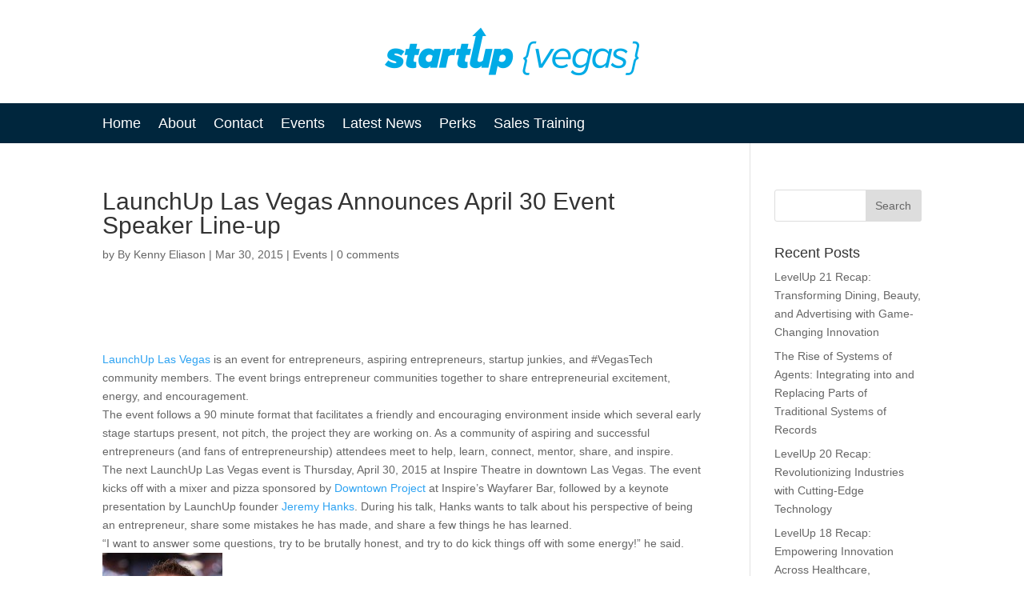

--- FILE ---
content_type: text/html; charset=utf-8
request_url: https://www.google.com/recaptcha/api2/anchor?ar=1&k=6LfZm-saAAAAAGVeqGl1YUy2P8-bwCD8SS0yeUpg&co=aHR0cHM6Ly9zdGFydHVwLnZlZ2FzOjQ0Mw..&hl=en&v=PoyoqOPhxBO7pBk68S4YbpHZ&size=invisible&anchor-ms=20000&execute-ms=30000&cb=9nquncuxfswx
body_size: 48540
content:
<!DOCTYPE HTML><html dir="ltr" lang="en"><head><meta http-equiv="Content-Type" content="text/html; charset=UTF-8">
<meta http-equiv="X-UA-Compatible" content="IE=edge">
<title>reCAPTCHA</title>
<style type="text/css">
/* cyrillic-ext */
@font-face {
  font-family: 'Roboto';
  font-style: normal;
  font-weight: 400;
  font-stretch: 100%;
  src: url(//fonts.gstatic.com/s/roboto/v48/KFO7CnqEu92Fr1ME7kSn66aGLdTylUAMa3GUBHMdazTgWw.woff2) format('woff2');
  unicode-range: U+0460-052F, U+1C80-1C8A, U+20B4, U+2DE0-2DFF, U+A640-A69F, U+FE2E-FE2F;
}
/* cyrillic */
@font-face {
  font-family: 'Roboto';
  font-style: normal;
  font-weight: 400;
  font-stretch: 100%;
  src: url(//fonts.gstatic.com/s/roboto/v48/KFO7CnqEu92Fr1ME7kSn66aGLdTylUAMa3iUBHMdazTgWw.woff2) format('woff2');
  unicode-range: U+0301, U+0400-045F, U+0490-0491, U+04B0-04B1, U+2116;
}
/* greek-ext */
@font-face {
  font-family: 'Roboto';
  font-style: normal;
  font-weight: 400;
  font-stretch: 100%;
  src: url(//fonts.gstatic.com/s/roboto/v48/KFO7CnqEu92Fr1ME7kSn66aGLdTylUAMa3CUBHMdazTgWw.woff2) format('woff2');
  unicode-range: U+1F00-1FFF;
}
/* greek */
@font-face {
  font-family: 'Roboto';
  font-style: normal;
  font-weight: 400;
  font-stretch: 100%;
  src: url(//fonts.gstatic.com/s/roboto/v48/KFO7CnqEu92Fr1ME7kSn66aGLdTylUAMa3-UBHMdazTgWw.woff2) format('woff2');
  unicode-range: U+0370-0377, U+037A-037F, U+0384-038A, U+038C, U+038E-03A1, U+03A3-03FF;
}
/* math */
@font-face {
  font-family: 'Roboto';
  font-style: normal;
  font-weight: 400;
  font-stretch: 100%;
  src: url(//fonts.gstatic.com/s/roboto/v48/KFO7CnqEu92Fr1ME7kSn66aGLdTylUAMawCUBHMdazTgWw.woff2) format('woff2');
  unicode-range: U+0302-0303, U+0305, U+0307-0308, U+0310, U+0312, U+0315, U+031A, U+0326-0327, U+032C, U+032F-0330, U+0332-0333, U+0338, U+033A, U+0346, U+034D, U+0391-03A1, U+03A3-03A9, U+03B1-03C9, U+03D1, U+03D5-03D6, U+03F0-03F1, U+03F4-03F5, U+2016-2017, U+2034-2038, U+203C, U+2040, U+2043, U+2047, U+2050, U+2057, U+205F, U+2070-2071, U+2074-208E, U+2090-209C, U+20D0-20DC, U+20E1, U+20E5-20EF, U+2100-2112, U+2114-2115, U+2117-2121, U+2123-214F, U+2190, U+2192, U+2194-21AE, U+21B0-21E5, U+21F1-21F2, U+21F4-2211, U+2213-2214, U+2216-22FF, U+2308-230B, U+2310, U+2319, U+231C-2321, U+2336-237A, U+237C, U+2395, U+239B-23B7, U+23D0, U+23DC-23E1, U+2474-2475, U+25AF, U+25B3, U+25B7, U+25BD, U+25C1, U+25CA, U+25CC, U+25FB, U+266D-266F, U+27C0-27FF, U+2900-2AFF, U+2B0E-2B11, U+2B30-2B4C, U+2BFE, U+3030, U+FF5B, U+FF5D, U+1D400-1D7FF, U+1EE00-1EEFF;
}
/* symbols */
@font-face {
  font-family: 'Roboto';
  font-style: normal;
  font-weight: 400;
  font-stretch: 100%;
  src: url(//fonts.gstatic.com/s/roboto/v48/KFO7CnqEu92Fr1ME7kSn66aGLdTylUAMaxKUBHMdazTgWw.woff2) format('woff2');
  unicode-range: U+0001-000C, U+000E-001F, U+007F-009F, U+20DD-20E0, U+20E2-20E4, U+2150-218F, U+2190, U+2192, U+2194-2199, U+21AF, U+21E6-21F0, U+21F3, U+2218-2219, U+2299, U+22C4-22C6, U+2300-243F, U+2440-244A, U+2460-24FF, U+25A0-27BF, U+2800-28FF, U+2921-2922, U+2981, U+29BF, U+29EB, U+2B00-2BFF, U+4DC0-4DFF, U+FFF9-FFFB, U+10140-1018E, U+10190-1019C, U+101A0, U+101D0-101FD, U+102E0-102FB, U+10E60-10E7E, U+1D2C0-1D2D3, U+1D2E0-1D37F, U+1F000-1F0FF, U+1F100-1F1AD, U+1F1E6-1F1FF, U+1F30D-1F30F, U+1F315, U+1F31C, U+1F31E, U+1F320-1F32C, U+1F336, U+1F378, U+1F37D, U+1F382, U+1F393-1F39F, U+1F3A7-1F3A8, U+1F3AC-1F3AF, U+1F3C2, U+1F3C4-1F3C6, U+1F3CA-1F3CE, U+1F3D4-1F3E0, U+1F3ED, U+1F3F1-1F3F3, U+1F3F5-1F3F7, U+1F408, U+1F415, U+1F41F, U+1F426, U+1F43F, U+1F441-1F442, U+1F444, U+1F446-1F449, U+1F44C-1F44E, U+1F453, U+1F46A, U+1F47D, U+1F4A3, U+1F4B0, U+1F4B3, U+1F4B9, U+1F4BB, U+1F4BF, U+1F4C8-1F4CB, U+1F4D6, U+1F4DA, U+1F4DF, U+1F4E3-1F4E6, U+1F4EA-1F4ED, U+1F4F7, U+1F4F9-1F4FB, U+1F4FD-1F4FE, U+1F503, U+1F507-1F50B, U+1F50D, U+1F512-1F513, U+1F53E-1F54A, U+1F54F-1F5FA, U+1F610, U+1F650-1F67F, U+1F687, U+1F68D, U+1F691, U+1F694, U+1F698, U+1F6AD, U+1F6B2, U+1F6B9-1F6BA, U+1F6BC, U+1F6C6-1F6CF, U+1F6D3-1F6D7, U+1F6E0-1F6EA, U+1F6F0-1F6F3, U+1F6F7-1F6FC, U+1F700-1F7FF, U+1F800-1F80B, U+1F810-1F847, U+1F850-1F859, U+1F860-1F887, U+1F890-1F8AD, U+1F8B0-1F8BB, U+1F8C0-1F8C1, U+1F900-1F90B, U+1F93B, U+1F946, U+1F984, U+1F996, U+1F9E9, U+1FA00-1FA6F, U+1FA70-1FA7C, U+1FA80-1FA89, U+1FA8F-1FAC6, U+1FACE-1FADC, U+1FADF-1FAE9, U+1FAF0-1FAF8, U+1FB00-1FBFF;
}
/* vietnamese */
@font-face {
  font-family: 'Roboto';
  font-style: normal;
  font-weight: 400;
  font-stretch: 100%;
  src: url(//fonts.gstatic.com/s/roboto/v48/KFO7CnqEu92Fr1ME7kSn66aGLdTylUAMa3OUBHMdazTgWw.woff2) format('woff2');
  unicode-range: U+0102-0103, U+0110-0111, U+0128-0129, U+0168-0169, U+01A0-01A1, U+01AF-01B0, U+0300-0301, U+0303-0304, U+0308-0309, U+0323, U+0329, U+1EA0-1EF9, U+20AB;
}
/* latin-ext */
@font-face {
  font-family: 'Roboto';
  font-style: normal;
  font-weight: 400;
  font-stretch: 100%;
  src: url(//fonts.gstatic.com/s/roboto/v48/KFO7CnqEu92Fr1ME7kSn66aGLdTylUAMa3KUBHMdazTgWw.woff2) format('woff2');
  unicode-range: U+0100-02BA, U+02BD-02C5, U+02C7-02CC, U+02CE-02D7, U+02DD-02FF, U+0304, U+0308, U+0329, U+1D00-1DBF, U+1E00-1E9F, U+1EF2-1EFF, U+2020, U+20A0-20AB, U+20AD-20C0, U+2113, U+2C60-2C7F, U+A720-A7FF;
}
/* latin */
@font-face {
  font-family: 'Roboto';
  font-style: normal;
  font-weight: 400;
  font-stretch: 100%;
  src: url(//fonts.gstatic.com/s/roboto/v48/KFO7CnqEu92Fr1ME7kSn66aGLdTylUAMa3yUBHMdazQ.woff2) format('woff2');
  unicode-range: U+0000-00FF, U+0131, U+0152-0153, U+02BB-02BC, U+02C6, U+02DA, U+02DC, U+0304, U+0308, U+0329, U+2000-206F, U+20AC, U+2122, U+2191, U+2193, U+2212, U+2215, U+FEFF, U+FFFD;
}
/* cyrillic-ext */
@font-face {
  font-family: 'Roboto';
  font-style: normal;
  font-weight: 500;
  font-stretch: 100%;
  src: url(//fonts.gstatic.com/s/roboto/v48/KFO7CnqEu92Fr1ME7kSn66aGLdTylUAMa3GUBHMdazTgWw.woff2) format('woff2');
  unicode-range: U+0460-052F, U+1C80-1C8A, U+20B4, U+2DE0-2DFF, U+A640-A69F, U+FE2E-FE2F;
}
/* cyrillic */
@font-face {
  font-family: 'Roboto';
  font-style: normal;
  font-weight: 500;
  font-stretch: 100%;
  src: url(//fonts.gstatic.com/s/roboto/v48/KFO7CnqEu92Fr1ME7kSn66aGLdTylUAMa3iUBHMdazTgWw.woff2) format('woff2');
  unicode-range: U+0301, U+0400-045F, U+0490-0491, U+04B0-04B1, U+2116;
}
/* greek-ext */
@font-face {
  font-family: 'Roboto';
  font-style: normal;
  font-weight: 500;
  font-stretch: 100%;
  src: url(//fonts.gstatic.com/s/roboto/v48/KFO7CnqEu92Fr1ME7kSn66aGLdTylUAMa3CUBHMdazTgWw.woff2) format('woff2');
  unicode-range: U+1F00-1FFF;
}
/* greek */
@font-face {
  font-family: 'Roboto';
  font-style: normal;
  font-weight: 500;
  font-stretch: 100%;
  src: url(//fonts.gstatic.com/s/roboto/v48/KFO7CnqEu92Fr1ME7kSn66aGLdTylUAMa3-UBHMdazTgWw.woff2) format('woff2');
  unicode-range: U+0370-0377, U+037A-037F, U+0384-038A, U+038C, U+038E-03A1, U+03A3-03FF;
}
/* math */
@font-face {
  font-family: 'Roboto';
  font-style: normal;
  font-weight: 500;
  font-stretch: 100%;
  src: url(//fonts.gstatic.com/s/roboto/v48/KFO7CnqEu92Fr1ME7kSn66aGLdTylUAMawCUBHMdazTgWw.woff2) format('woff2');
  unicode-range: U+0302-0303, U+0305, U+0307-0308, U+0310, U+0312, U+0315, U+031A, U+0326-0327, U+032C, U+032F-0330, U+0332-0333, U+0338, U+033A, U+0346, U+034D, U+0391-03A1, U+03A3-03A9, U+03B1-03C9, U+03D1, U+03D5-03D6, U+03F0-03F1, U+03F4-03F5, U+2016-2017, U+2034-2038, U+203C, U+2040, U+2043, U+2047, U+2050, U+2057, U+205F, U+2070-2071, U+2074-208E, U+2090-209C, U+20D0-20DC, U+20E1, U+20E5-20EF, U+2100-2112, U+2114-2115, U+2117-2121, U+2123-214F, U+2190, U+2192, U+2194-21AE, U+21B0-21E5, U+21F1-21F2, U+21F4-2211, U+2213-2214, U+2216-22FF, U+2308-230B, U+2310, U+2319, U+231C-2321, U+2336-237A, U+237C, U+2395, U+239B-23B7, U+23D0, U+23DC-23E1, U+2474-2475, U+25AF, U+25B3, U+25B7, U+25BD, U+25C1, U+25CA, U+25CC, U+25FB, U+266D-266F, U+27C0-27FF, U+2900-2AFF, U+2B0E-2B11, U+2B30-2B4C, U+2BFE, U+3030, U+FF5B, U+FF5D, U+1D400-1D7FF, U+1EE00-1EEFF;
}
/* symbols */
@font-face {
  font-family: 'Roboto';
  font-style: normal;
  font-weight: 500;
  font-stretch: 100%;
  src: url(//fonts.gstatic.com/s/roboto/v48/KFO7CnqEu92Fr1ME7kSn66aGLdTylUAMaxKUBHMdazTgWw.woff2) format('woff2');
  unicode-range: U+0001-000C, U+000E-001F, U+007F-009F, U+20DD-20E0, U+20E2-20E4, U+2150-218F, U+2190, U+2192, U+2194-2199, U+21AF, U+21E6-21F0, U+21F3, U+2218-2219, U+2299, U+22C4-22C6, U+2300-243F, U+2440-244A, U+2460-24FF, U+25A0-27BF, U+2800-28FF, U+2921-2922, U+2981, U+29BF, U+29EB, U+2B00-2BFF, U+4DC0-4DFF, U+FFF9-FFFB, U+10140-1018E, U+10190-1019C, U+101A0, U+101D0-101FD, U+102E0-102FB, U+10E60-10E7E, U+1D2C0-1D2D3, U+1D2E0-1D37F, U+1F000-1F0FF, U+1F100-1F1AD, U+1F1E6-1F1FF, U+1F30D-1F30F, U+1F315, U+1F31C, U+1F31E, U+1F320-1F32C, U+1F336, U+1F378, U+1F37D, U+1F382, U+1F393-1F39F, U+1F3A7-1F3A8, U+1F3AC-1F3AF, U+1F3C2, U+1F3C4-1F3C6, U+1F3CA-1F3CE, U+1F3D4-1F3E0, U+1F3ED, U+1F3F1-1F3F3, U+1F3F5-1F3F7, U+1F408, U+1F415, U+1F41F, U+1F426, U+1F43F, U+1F441-1F442, U+1F444, U+1F446-1F449, U+1F44C-1F44E, U+1F453, U+1F46A, U+1F47D, U+1F4A3, U+1F4B0, U+1F4B3, U+1F4B9, U+1F4BB, U+1F4BF, U+1F4C8-1F4CB, U+1F4D6, U+1F4DA, U+1F4DF, U+1F4E3-1F4E6, U+1F4EA-1F4ED, U+1F4F7, U+1F4F9-1F4FB, U+1F4FD-1F4FE, U+1F503, U+1F507-1F50B, U+1F50D, U+1F512-1F513, U+1F53E-1F54A, U+1F54F-1F5FA, U+1F610, U+1F650-1F67F, U+1F687, U+1F68D, U+1F691, U+1F694, U+1F698, U+1F6AD, U+1F6B2, U+1F6B9-1F6BA, U+1F6BC, U+1F6C6-1F6CF, U+1F6D3-1F6D7, U+1F6E0-1F6EA, U+1F6F0-1F6F3, U+1F6F7-1F6FC, U+1F700-1F7FF, U+1F800-1F80B, U+1F810-1F847, U+1F850-1F859, U+1F860-1F887, U+1F890-1F8AD, U+1F8B0-1F8BB, U+1F8C0-1F8C1, U+1F900-1F90B, U+1F93B, U+1F946, U+1F984, U+1F996, U+1F9E9, U+1FA00-1FA6F, U+1FA70-1FA7C, U+1FA80-1FA89, U+1FA8F-1FAC6, U+1FACE-1FADC, U+1FADF-1FAE9, U+1FAF0-1FAF8, U+1FB00-1FBFF;
}
/* vietnamese */
@font-face {
  font-family: 'Roboto';
  font-style: normal;
  font-weight: 500;
  font-stretch: 100%;
  src: url(//fonts.gstatic.com/s/roboto/v48/KFO7CnqEu92Fr1ME7kSn66aGLdTylUAMa3OUBHMdazTgWw.woff2) format('woff2');
  unicode-range: U+0102-0103, U+0110-0111, U+0128-0129, U+0168-0169, U+01A0-01A1, U+01AF-01B0, U+0300-0301, U+0303-0304, U+0308-0309, U+0323, U+0329, U+1EA0-1EF9, U+20AB;
}
/* latin-ext */
@font-face {
  font-family: 'Roboto';
  font-style: normal;
  font-weight: 500;
  font-stretch: 100%;
  src: url(//fonts.gstatic.com/s/roboto/v48/KFO7CnqEu92Fr1ME7kSn66aGLdTylUAMa3KUBHMdazTgWw.woff2) format('woff2');
  unicode-range: U+0100-02BA, U+02BD-02C5, U+02C7-02CC, U+02CE-02D7, U+02DD-02FF, U+0304, U+0308, U+0329, U+1D00-1DBF, U+1E00-1E9F, U+1EF2-1EFF, U+2020, U+20A0-20AB, U+20AD-20C0, U+2113, U+2C60-2C7F, U+A720-A7FF;
}
/* latin */
@font-face {
  font-family: 'Roboto';
  font-style: normal;
  font-weight: 500;
  font-stretch: 100%;
  src: url(//fonts.gstatic.com/s/roboto/v48/KFO7CnqEu92Fr1ME7kSn66aGLdTylUAMa3yUBHMdazQ.woff2) format('woff2');
  unicode-range: U+0000-00FF, U+0131, U+0152-0153, U+02BB-02BC, U+02C6, U+02DA, U+02DC, U+0304, U+0308, U+0329, U+2000-206F, U+20AC, U+2122, U+2191, U+2193, U+2212, U+2215, U+FEFF, U+FFFD;
}
/* cyrillic-ext */
@font-face {
  font-family: 'Roboto';
  font-style: normal;
  font-weight: 900;
  font-stretch: 100%;
  src: url(//fonts.gstatic.com/s/roboto/v48/KFO7CnqEu92Fr1ME7kSn66aGLdTylUAMa3GUBHMdazTgWw.woff2) format('woff2');
  unicode-range: U+0460-052F, U+1C80-1C8A, U+20B4, U+2DE0-2DFF, U+A640-A69F, U+FE2E-FE2F;
}
/* cyrillic */
@font-face {
  font-family: 'Roboto';
  font-style: normal;
  font-weight: 900;
  font-stretch: 100%;
  src: url(//fonts.gstatic.com/s/roboto/v48/KFO7CnqEu92Fr1ME7kSn66aGLdTylUAMa3iUBHMdazTgWw.woff2) format('woff2');
  unicode-range: U+0301, U+0400-045F, U+0490-0491, U+04B0-04B1, U+2116;
}
/* greek-ext */
@font-face {
  font-family: 'Roboto';
  font-style: normal;
  font-weight: 900;
  font-stretch: 100%;
  src: url(//fonts.gstatic.com/s/roboto/v48/KFO7CnqEu92Fr1ME7kSn66aGLdTylUAMa3CUBHMdazTgWw.woff2) format('woff2');
  unicode-range: U+1F00-1FFF;
}
/* greek */
@font-face {
  font-family: 'Roboto';
  font-style: normal;
  font-weight: 900;
  font-stretch: 100%;
  src: url(//fonts.gstatic.com/s/roboto/v48/KFO7CnqEu92Fr1ME7kSn66aGLdTylUAMa3-UBHMdazTgWw.woff2) format('woff2');
  unicode-range: U+0370-0377, U+037A-037F, U+0384-038A, U+038C, U+038E-03A1, U+03A3-03FF;
}
/* math */
@font-face {
  font-family: 'Roboto';
  font-style: normal;
  font-weight: 900;
  font-stretch: 100%;
  src: url(//fonts.gstatic.com/s/roboto/v48/KFO7CnqEu92Fr1ME7kSn66aGLdTylUAMawCUBHMdazTgWw.woff2) format('woff2');
  unicode-range: U+0302-0303, U+0305, U+0307-0308, U+0310, U+0312, U+0315, U+031A, U+0326-0327, U+032C, U+032F-0330, U+0332-0333, U+0338, U+033A, U+0346, U+034D, U+0391-03A1, U+03A3-03A9, U+03B1-03C9, U+03D1, U+03D5-03D6, U+03F0-03F1, U+03F4-03F5, U+2016-2017, U+2034-2038, U+203C, U+2040, U+2043, U+2047, U+2050, U+2057, U+205F, U+2070-2071, U+2074-208E, U+2090-209C, U+20D0-20DC, U+20E1, U+20E5-20EF, U+2100-2112, U+2114-2115, U+2117-2121, U+2123-214F, U+2190, U+2192, U+2194-21AE, U+21B0-21E5, U+21F1-21F2, U+21F4-2211, U+2213-2214, U+2216-22FF, U+2308-230B, U+2310, U+2319, U+231C-2321, U+2336-237A, U+237C, U+2395, U+239B-23B7, U+23D0, U+23DC-23E1, U+2474-2475, U+25AF, U+25B3, U+25B7, U+25BD, U+25C1, U+25CA, U+25CC, U+25FB, U+266D-266F, U+27C0-27FF, U+2900-2AFF, U+2B0E-2B11, U+2B30-2B4C, U+2BFE, U+3030, U+FF5B, U+FF5D, U+1D400-1D7FF, U+1EE00-1EEFF;
}
/* symbols */
@font-face {
  font-family: 'Roboto';
  font-style: normal;
  font-weight: 900;
  font-stretch: 100%;
  src: url(//fonts.gstatic.com/s/roboto/v48/KFO7CnqEu92Fr1ME7kSn66aGLdTylUAMaxKUBHMdazTgWw.woff2) format('woff2');
  unicode-range: U+0001-000C, U+000E-001F, U+007F-009F, U+20DD-20E0, U+20E2-20E4, U+2150-218F, U+2190, U+2192, U+2194-2199, U+21AF, U+21E6-21F0, U+21F3, U+2218-2219, U+2299, U+22C4-22C6, U+2300-243F, U+2440-244A, U+2460-24FF, U+25A0-27BF, U+2800-28FF, U+2921-2922, U+2981, U+29BF, U+29EB, U+2B00-2BFF, U+4DC0-4DFF, U+FFF9-FFFB, U+10140-1018E, U+10190-1019C, U+101A0, U+101D0-101FD, U+102E0-102FB, U+10E60-10E7E, U+1D2C0-1D2D3, U+1D2E0-1D37F, U+1F000-1F0FF, U+1F100-1F1AD, U+1F1E6-1F1FF, U+1F30D-1F30F, U+1F315, U+1F31C, U+1F31E, U+1F320-1F32C, U+1F336, U+1F378, U+1F37D, U+1F382, U+1F393-1F39F, U+1F3A7-1F3A8, U+1F3AC-1F3AF, U+1F3C2, U+1F3C4-1F3C6, U+1F3CA-1F3CE, U+1F3D4-1F3E0, U+1F3ED, U+1F3F1-1F3F3, U+1F3F5-1F3F7, U+1F408, U+1F415, U+1F41F, U+1F426, U+1F43F, U+1F441-1F442, U+1F444, U+1F446-1F449, U+1F44C-1F44E, U+1F453, U+1F46A, U+1F47D, U+1F4A3, U+1F4B0, U+1F4B3, U+1F4B9, U+1F4BB, U+1F4BF, U+1F4C8-1F4CB, U+1F4D6, U+1F4DA, U+1F4DF, U+1F4E3-1F4E6, U+1F4EA-1F4ED, U+1F4F7, U+1F4F9-1F4FB, U+1F4FD-1F4FE, U+1F503, U+1F507-1F50B, U+1F50D, U+1F512-1F513, U+1F53E-1F54A, U+1F54F-1F5FA, U+1F610, U+1F650-1F67F, U+1F687, U+1F68D, U+1F691, U+1F694, U+1F698, U+1F6AD, U+1F6B2, U+1F6B9-1F6BA, U+1F6BC, U+1F6C6-1F6CF, U+1F6D3-1F6D7, U+1F6E0-1F6EA, U+1F6F0-1F6F3, U+1F6F7-1F6FC, U+1F700-1F7FF, U+1F800-1F80B, U+1F810-1F847, U+1F850-1F859, U+1F860-1F887, U+1F890-1F8AD, U+1F8B0-1F8BB, U+1F8C0-1F8C1, U+1F900-1F90B, U+1F93B, U+1F946, U+1F984, U+1F996, U+1F9E9, U+1FA00-1FA6F, U+1FA70-1FA7C, U+1FA80-1FA89, U+1FA8F-1FAC6, U+1FACE-1FADC, U+1FADF-1FAE9, U+1FAF0-1FAF8, U+1FB00-1FBFF;
}
/* vietnamese */
@font-face {
  font-family: 'Roboto';
  font-style: normal;
  font-weight: 900;
  font-stretch: 100%;
  src: url(//fonts.gstatic.com/s/roboto/v48/KFO7CnqEu92Fr1ME7kSn66aGLdTylUAMa3OUBHMdazTgWw.woff2) format('woff2');
  unicode-range: U+0102-0103, U+0110-0111, U+0128-0129, U+0168-0169, U+01A0-01A1, U+01AF-01B0, U+0300-0301, U+0303-0304, U+0308-0309, U+0323, U+0329, U+1EA0-1EF9, U+20AB;
}
/* latin-ext */
@font-face {
  font-family: 'Roboto';
  font-style: normal;
  font-weight: 900;
  font-stretch: 100%;
  src: url(//fonts.gstatic.com/s/roboto/v48/KFO7CnqEu92Fr1ME7kSn66aGLdTylUAMa3KUBHMdazTgWw.woff2) format('woff2');
  unicode-range: U+0100-02BA, U+02BD-02C5, U+02C7-02CC, U+02CE-02D7, U+02DD-02FF, U+0304, U+0308, U+0329, U+1D00-1DBF, U+1E00-1E9F, U+1EF2-1EFF, U+2020, U+20A0-20AB, U+20AD-20C0, U+2113, U+2C60-2C7F, U+A720-A7FF;
}
/* latin */
@font-face {
  font-family: 'Roboto';
  font-style: normal;
  font-weight: 900;
  font-stretch: 100%;
  src: url(//fonts.gstatic.com/s/roboto/v48/KFO7CnqEu92Fr1ME7kSn66aGLdTylUAMa3yUBHMdazQ.woff2) format('woff2');
  unicode-range: U+0000-00FF, U+0131, U+0152-0153, U+02BB-02BC, U+02C6, U+02DA, U+02DC, U+0304, U+0308, U+0329, U+2000-206F, U+20AC, U+2122, U+2191, U+2193, U+2212, U+2215, U+FEFF, U+FFFD;
}

</style>
<link rel="stylesheet" type="text/css" href="https://www.gstatic.com/recaptcha/releases/PoyoqOPhxBO7pBk68S4YbpHZ/styles__ltr.css">
<script nonce="EfdaMusQJ1ksm6q1Pquknw" type="text/javascript">window['__recaptcha_api'] = 'https://www.google.com/recaptcha/api2/';</script>
<script type="text/javascript" src="https://www.gstatic.com/recaptcha/releases/PoyoqOPhxBO7pBk68S4YbpHZ/recaptcha__en.js" nonce="EfdaMusQJ1ksm6q1Pquknw">
      
    </script></head>
<body><div id="rc-anchor-alert" class="rc-anchor-alert"></div>
<input type="hidden" id="recaptcha-token" value="[base64]">
<script type="text/javascript" nonce="EfdaMusQJ1ksm6q1Pquknw">
      recaptcha.anchor.Main.init("[\x22ainput\x22,[\x22bgdata\x22,\x22\x22,\[base64]/[base64]/[base64]/[base64]/cjw8ejpyPj4+eil9Y2F0Y2gobCl7dGhyb3cgbDt9fSxIPWZ1bmN0aW9uKHcsdCx6KXtpZih3PT0xOTR8fHc9PTIwOCl0LnZbd10/dC52W3ddLmNvbmNhdCh6KTp0LnZbd109b2Yoeix0KTtlbHNle2lmKHQuYkImJnchPTMxNylyZXR1cm47dz09NjZ8fHc9PTEyMnx8dz09NDcwfHx3PT00NHx8dz09NDE2fHx3PT0zOTd8fHc9PTQyMXx8dz09Njh8fHc9PTcwfHx3PT0xODQ/[base64]/[base64]/[base64]/bmV3IGRbVl0oSlswXSk6cD09Mj9uZXcgZFtWXShKWzBdLEpbMV0pOnA9PTM/bmV3IGRbVl0oSlswXSxKWzFdLEpbMl0pOnA9PTQ/[base64]/[base64]/[base64]/[base64]\x22,\[base64]\\u003d\x22,\x22R3/[base64]/ColjDt8Ksw5JdTMKyw7EZKMOHa8KrwoUGM8KAw4rDlcOuVBHCnG/DsXwYwrUAWm9+JSLDt2PCs8OGPz9Bw7ESwo17w4XDtcKkw5k/PMKYw7pIwroHwrnCnwHDu33CiMKMw6XDv3fCgMOawp7ChxfChsOjecKCLw7CkA7CkVfDpcOmNFRjwr/DqcO6w4pCSANLwo3Dq3fDosKtZTTCgcOiw7DCtsKqwrXCnsKrwpMGwrvCrE3CmD3CrVTDo8K+OB7DjMK9CsO4ZMOgG1xBw4LCnUjDtBMBw43CjMOmwpVqI8K8LxNLHMK8w6QawqfClsOzJsKXcSl7wr/Du1zDsEo4ETnDjMOIwrdbw4Bcwr3CuGnCucOEccOSwq4YNsOnDMKQw67DpWEMAMODQ2fCjhHDpToOXMOiw5bDiH8iUcKOwr9AFcOcXBjCnMKQIsKna8OkCyjCn8ODC8OsPX0QaGHDjMKML8KhwoNpA1hSw5UNa8Kdw7/DpcOQDMKdwqZ9eU/Dom7CiUtdJcKkMcOdw7HDrjvDpsKuEcOACEXCl8ODCXs+eDDCtRXCisOgw5rDuTbDl3NLw4x6dRg9An5CacK7wqLDqg/CgjfDjsOGw6cUwqpvwp4IZcK7YcOgw59/DRs5fF7Dt24FbsOowpxDwr/CiMO3SsKdwqbCs8ORwoPCqMOlPsKJwqV6TMOJwr/CpMOwwrDDl8Odw6s2McKAbsOEw4fDm8KPw5l8woLDgMO7Yj48EyJyw7Z/[base64]/[base64]/DlHHDv8KRERYVwooKwoFUe8K2Ui45ScOffsOMw5fCoBtPwp19woLDunUAwqNxw5XDl8KFT8K5w63DhgBKw5BhLxgfw63DgsKXw5jDl8KXQhLDozTCpcK3UDYALFPDosK0GcO1YjlBPCoaNV/DlcOQIWclJGxawp7CtwrDksKDw4ldw4zCv1sSwpIRwoh5Xk/[base64]/[base64]/w41/[base64]/Ck0PDsCjChUtnw4F+Tz00HsKXasKADQVHEDF1DMOFwp/Dsw3DosOiw6LDtVzChcKawpY0AVbChMKYAcKyNkZfw5ZhwpnDi8OZwr7CrMKMwqcMZMO4w7t9WcOJOUBLbmzDrVfDmyPDkcKpwo/Ch8KfwrPCpy9AFsOzZwXDjcKJwqd9HzHDl3nDhFzDo8OIwo/DpMOqw7g5GU3CrhfCiUYjJsO/wqXDpAXDuWHCvUVTEsOywpY/MQAmMsKuwqE+w43CgsOuwoJcwpbDghs4wojDpjzCtcK0wp56SG3Cg3DDu1bCvzTDpcOYwrh/wpTCiDhZBcKiKSfDiwk3MxjCqDHDlcOgw6DCnsOhwrHDpBPCpAFPA8OAwoPDlMO+asKlwqBJw5fDrsOGwrJpwpw8w5J+EsOTwqBNecO5wq4Nw5hqRsKmw7pzw5vDlWtbwqXDm8KabjHClTp7EzLCmMOzRMODw63CoMOjwpASDy/Dn8OWw5jCpMO7UMKSFHDCiVlgw6dXw7LCh8KnwoXCpcKRYsK6w6NSwqUmwovDvcOFZEN0SXRdwrhIwq0rwpTCjcK+w77DpAbCvU7DrsKcCB3CtcK/RcOTY8OEQcK4OSrDvMOfwpQkwpTCnjNyGCHCucOWw7kscMKCYFTCqBPDqXEXwqJeUH5dwq8necKSFH3CtgbCjsOlw7x4wpo/[base64]/CtsKAN8KsM23DmClIwr3DusOSVsO8w7TDqcOHw6fDtU4TwpvCk2IMwrNTw7RTwqjCocKoKmTDsgtVYxtUVn1tbsO/wrd0W8Okw6hIwrTDusK/EMKJw6lKAA8/w4p5GixLw4kSNMKOAAITwp/DkcOvwpUXVcOoRsOTw5jCgsKhwpB/[base64]/w7HCmsODCMKUw4PDicOMdGA7PcO+NsOqwrPCsVrDgsK3V0HCicOqDwnDicOfDhJuwoFIwosew4XDj0XDscKjw7N2Y8KUH8O1A8OMScOvccKHQ8O/A8Ovw7YkwoBlwpI4woMHesKvURrDrcKEa3MjRBE2GcOsYsK3BsK8wp9VHkDCkVrCj3fDmcOJw7B8SjbDs8KiwrvCvMKXwrDCssORw6FaccKYMzIOwojCmcOCWwvClnFUbMKlfGPCpcKawoBKSsK+woFhw7bDosObLw8bw77Ct8KHOmQ5wonDgS7DhBPCssOFLsK0DTE/wofDvCPDrj/CtCFjw61KC8OZwqjDvydAwqhswq0oX8OQwpEsGnjCuj7DlcKIwrxzBMKow6FGw4Vmwrljw5VIwpEww5zCtcK1JF7CiVJGw6sqwp3Dnl/[base64]/DpsOmXBjCsMORTXjDisOgUGQjLMOWRcOwwofCnMO7wqjDqEQ6cnXDq8Ozw6A5wr/[base64]/Dli7CvcKNB2s5W8OYw7TDnz5LFzTDt8OCS8K2wo/[base64]/CpMK0McKswrLCvkg+wrxQUF/[base64]/wozCoDvCs3lJw5sAaUnCucKPw5zCk8OSKk0Lb8K/[base64]/DmcKYw5nClsKLwoMrWDbChMOeOW8jSsKEwrIOw6ABwq7CuApcwrh5wojCsVZqS2coXE3CqsOvIsKLdlNQw7k3U8KWwq04QsK/wps4w6/[base64]/DtcOtw7Ilwp55wpBGAA3CnSLCt8O0w5PCrlMxw4HCjH8lw43DjT/DiiAmdRvDiMKAw7DCkcOqwqVZw73Cj07CkMKgw5bDqnrCrB3DtcOOSDEwRcKKwoNBw7nDgkNKw4htwrRuO8Ofw6ouRCfChsKXwrZ4wpAXacOjFsKow41pwpUFw6x2w4nDjRDCqMOxElXCpWgLw7LDgMOJwq99MgPCk8Kmw599w41ABBPDhGRowp/[base64]/cMKfMDXDqHJWEGsQKHXDsMOZw6PDlcKvwrjDisOpU8K9dmoLwqLDg1pLwpNud8K+Y0DDncK2wovDmcOxw43DssKSI8KVAMOVw7DClzPCrsK2w5pLQmRCwobChMOoecOMNMK6BMKxwqoZOk5KSzAfb0TDl1LDpE3CtsOYwrfCp1nCgcO0BsKGIMOqNB0two8/HHsuwogZwpPCjMO/wplrF23DmMOmwonCtGnDrcK6wqwSdsObwqRtAsObWjzCqQBfwq16eG3CqX3Cpz7CqsObCcKpMyzDisO/wrrDsWJ4w47DjsO9wr7Cu8KkUcKTNwpIBcK/wrs7DybDo0DCvF/Ds8O8U1w/[base64]/Dj8OCWsKEw7p3wpUOw6LDrMOhw6/DtCXCmMO4FsOuwqjDssKgfcKCw7gEw4k6w41cHsKMwoBKw69lSVbCpR3Cp8O4cMKOw5PDqkDDoRFTcinDusOaw4/CvMObw7vCgsKNwrbDoB7Dm24nwrIXw4PDqMKCwrjDt8O6wrLCkwfDssOsdEt/ZXZuwqzDp2/[base64]/Ds3bDgcKcwqpmworDpMOCYMOCacOLw6olwqViFxTDtMKnwrDCicKNMD7DpsK9wr/[base64]/DriAnc13CjcOAQcKEw43DoXrCvMO4wr3CjMOrSEVke8Kcwox1w5rCksKzwofCizrDj8K3wp4ccsOSwocgHMOdwrFYLsKzIcKsw59jHMKtIsKHwqzDuWYjw4txwp9rwoYnBsOgw7p/w6YWw4lvwr7ClcOtwoNBCVPDq8KWw4gjWMKtwoIxw74jw6/CrkrCrVldwrTDg8OTw4Jow5gnDcK7GsK+w4fCr1XCmWbDsizDmcKtXsOyNcK/[base64]/Ci8O+w4XCscOOw4U4FE7Dpk7CsEM2w5Qew5Naw5LCgmwwwq4dZ8K8ScKawozDrAxdcsKPEsOIwqBPw6pUw54Qw4rDqXMzwrBJFh9ZNcOMRsOcwp/Dg2MQRMOuJnRcNFh7KTMDw6XCnMKdw79ew5FnSjxVacKuw60vw5NewoPDvSlKw6/DrU0xwrjClhhpAykURxgwQGpIw6MRWsK2TcKNCRbCpn3CoMKWw5c4ci/Dlm54wrHCuMKjwqLDt8KQw73DuMOUw5Miw7XCpyrCs8KoScKBwqNSw5VDw4ddBcKdaR/DvjRWw4LCtsOqaV3CvwRow68WPsOfw5fDgQnCgcKuagjDhsKRXWLDosONMi3CqQvDvUYIV8KRwrMGw6vCkwzDtsKXw7/DssKaU8KewoVswqvCs8OCwrZ4wqXCisOpWMKbw6oYAsK/XF9YwqDCg8K7woZwTz/DtB3DtQoiJypOw5PCisOpwrfCssKrCcKAw5jDkVUiHcKKwoxOwrHCqMKPIDHCgMKHw7vChCUPw6rChUl0wqUQD8Kcw4wrL8O6SMKODMOSOcOKw4fDqQbCvcOxclMQO3vDr8ODQsKEE3s4YCcNw5Ryw7ZsdsKdw54/Z0t+PsOOY8Ozw4zDoA3CvsO1wrzCky/[base64]/CuMOUXMOMN3vCjsO/[base64]/Ck3UCw60cMcKvwpJFwqw5CcOvfRUXdFdnW8OUUz0GZsOhwp4FVj/ChVrClw1ccwwHwrbCvMK6RsOCw7leWsO8wrE4KwjDiVPCvmxWwqljw6TDqEXChsK1w5PChgDCoWnCojQDAMO+csKkwrkrTHfCocO0M8KCwpXDiDI0w5PDqMK9eG9QwoU6W8KGw6lRw4zDlD/DvmvDo0PDgxgRw59aLTnCqnDDj8KWw4xMMxjDksK9LDY0wr3Dh8Kqw4HDslJlMMKHwqZzw7cdecOqMMOWA8KRwrITcMOuAMK0a8OQwpPChMK3bTcNUhxVMUFQw6RlwrzDuMK/fcO8ZTbDhsKLT0YlUsOfFcKPw4TCsMKpNTtSwrnCoVLDjmzCvsOmwrvDthtNwrEiNiLCrWDDgcKXwr94NBx4JR3DtlbCoAvCjcKeZsK1wovCri8swq3CmsKEVsKiCsO1wpdlK8OMGSEjDMOFwpZlAXxhBcKjw40LKmRNw57Cokgbw7fDs8KACsOwfX/Dv2QiRGLDqCBYZMKwTsK6LsODw67DqsKacQErQsKkJDTDlMKZwqFOZEgwTMOvMyMqwrLDkMKvAMKsJ8Khw4DCtcOfF8KoWcKWw4rCjcOiwqhlw5fCpCZwel1FScKHdsKCRGXDlsOqw7BTIQIyw5vDlsOlX8K/c3XDtsOvME5KwpxecsKlPMONw4EFw7t4BMO5w6cqwq4/wrvChMK2FjcAXsOgYivCglrCh8O1wqpbwr0Rwogdw7vDmsOsw7XChVDDlg3DgMOEb8KiGBZdE2XDhzPDksKVD1xbYixmLmXCs2p4e1U/wofCjMKbOMKeLyMsw4jDlVHDogzCqsOEw6rCjBl3YMOmwptUTsKXEFDCo27CncOcw7tXwq/[base64]/Cgm/CpxjCgntnR2QKR8OKMcOVwqvCsjHDiRHCosOYfRsAWcKLUAVhw4xHAksHwqMFwozDusKTwrTDl8KGdhBowo7Cl8O3w4A6K8OjJVHCm8O9w7dEw5QbfWLDvMOEChRhAFvDnRTCnTwQw5kowoQfMcOZwoJiXsO9w5cbacOiw4QNF0oZKARFwo/Cn1NMXFjCsVRaLcKwUCAMJhxSeU58OcOuw4PCisKKw7Esw7wEdcKzKMOYwrh6wrTDhMOjKy8vEXrDmMOFw51SYMOTwqnDm21gw5vDkTPCo8KFLcOaw4lKDhA1BQNhwp9aXCLDscKMAcOKVsKbLMKEw6/DhMO+Wn1/MDfCg8OiTnPChFDChSRCw6UBLMOVwpVUw4DCvgl0w6fDrcOdwqMFPMOJwp/DhlTCocKTw6RvWw8Hwo7Co8OcwpHCjCY3e284J03CksOrwqfCpsO5w4R2wqYlw53CksOqw7pYYkLCs2TDs2FSUwnDm8KNFMKnOG9fw4TDhm4cWjnCucK9wrwHYcO0cBV/OhpdwrJhwpXCjcOjw4HDkTMsw6TCkcOVw6TClDAiTChbwpPDqXZ/wo4OF8Kfe8OJRlNdwqLDgMOdVEgwRULCjMKDYizDrMKZfy9EJiZow4oEdn3DhsO2RMKAwpEkwpXDv8KdOlTDuVIlcXZWf8KWwr3DkwXCu8Otw4ZkcA9/[base64]/H3FFJhTDtMOZNnXDtcK9TWDDncKDL8ORwrI/[base64]/[base64]/DqcOwAMKZwofDtsOpw5szRipQw5AvLcK2w4jDniwwwrnDslvCtzrDksK1w5k3S8OqwphkBDhpw6TCu1xOUkcRcMONccOHaU7CplzCpWkHBgIGw5DCrX8bC8KsDcOTRjnDo3Z9HcK5w6wSTsOKwpwnacOswqHDlktQfm9yQRYtNsOfw4/DpMK4G8K6w49WwpzCqTrCmABrw73CuCbCuMK0wo46wpXDtF7Dq0dxwqljw6HDiHNwwqphw5/DinfCkTcIHE51FAN3wrjDkMOeMsK6IRwfWsKiwrHCtcOIw6zCqcOwwo00fgrDjjFYw50HQMKFwr3DoEvDpMKTw7tTw6rCj8KNJS/Cu8KVwrLDhV0IOlPCpsOZw6JnKmtuUMOyw7XDjcOLEkxuwqrCn8OnwrvDqsKJwo5sNcOXZsKtw78sw67Djlpdc3VHN8Otan/[base64]/DjhldCcOlPilvfsOawqrDinhKwrVtHlDDowjCuxbCskbDvMKKesKRwqspDxQ5w5hcw5R6wp0hanHCoMOuSw/DkRwYC8KWw4TCoAFfD1fDkTrCmcKcw7Z8wpIgPhxFUcKlwq1Fw4dkw61gVzZGRsOnwocXwrLDv8OQKsKJRF9hfMKuMgxDaTzDi8OPG8KRHMOxdcOUw6TDkcOww5IZw5YPw5fCpFMcVm59wrzDksKNwrhkwqQqXlQDw43Dk2XDnsOsbm7ChcO1wqrCkH/CqC/Dp8KPAMO6bsOBdMKzwpNDwqhuNEHDlcKDIsOzFglTRMKHKcKaw6PCu8Kxw5pAezzCr8OHwqpcE8Kxw6bDq3/[base64]/ecKiw684w4/DhMOow4ABbm94TwzDucKgFhjCusKHw53Cn8Kzw743I8OQf1JdYxXDl8KKwoxxN3bCk8K+woh+Vxx/wpkrGljDsSrChkxbw6LDgXLCssKwNsKHw5kVw65RaHonaxNVw5PDsDtvw63CljjCsRo4dRfChcO/ShrClMOqZMO2wp8awozCsmlkwr0qw5RFw6LDrMKJKGrCicKbwqjDkivDtcO/w67DpMKIdsKOw7/Dmxo2BcO6w5NbOmgLw5TDlSDCpCIPCx3CkkjCgRVWMMOjUC88wq8Gw7N/wqzCqSLDvi/CvsODYHRuacOUVwzDjlYyPRcawpnDq8OgDytlE8KJHcKjw5Afw67DvsOEw5RIJjcxC1RXO8O1b8O3dcO+CU7ClULClXTCrUN4Ph8ZwrJWOnLDi3kyJcOWw7UHQsOxw4xAwow3woTCuMKJwqzDkxnDsRDCqhp3wrFBwr/DusKzw43CnihawqjDumzDpsKew6o4w4DCg2DCjRNUU2QrOynCv8K6wpdcwqTDnVDCpMOCwoEDw6DDl8KRZcKGKcO7DAvCjiwAw4TCrcOzw5LDi8OdNMOMDBAwwqhlAGzDmcOPwrdKwobDqG/DvGXCocO1ecOFw7kuw4pKelTCrmfDqwVWaxjCkCLDoMKYSGnDiH5xwpHChsOrw7fDjXBrw6cSLBTCh3ZAw4DDjcKUGsOybTMWJkbCvgbDr8Omwr3Dl8OfwqnDu8KVwq8jw6zDuMOUWB8awrgRwr7Cn1jDk8O9w4RSYsOvwqsUCMK1w7l0w5IXPHHDqcKIHMOIRMOfwp/Dl8KJwrtWUnMjw4rDgklaUFzCu8OvJzdFwo3CkcK6wqBGacK0LT5eQsKGXcKhwqfCl8OsCMKOwo7CtMKBf8KEYcOkbyMcw48ufxtbbcOIJFB9cl/CrsKhw7lTfDFtZMKnw6zCknRdIBMFDMKSw73DnsObwo/[base64]/[base64]/DvsOmwrMkwpnClh7DhMOBFXvDpnN8wr3CvzNcYS/DjR9Jw7nDm0cXwqHCgMObw7jDlgDCpwPCpXtuZxkUwonCqDYbwoPCnMOgw5vDi18jw78UFQrCvRxDwrfDv8O/LjPCs8K3SSXCujLCuMOcw7vCuMKIwozDscOVWHXCpMKlPDcPK8KbwqTDvDkRQHIhQsKjOsKQZlfCiXzCicOxfBLClMKxb8O3esKMw6NfCMOgVsO6FCRULMKiwrJSbUTDpMO6T8OEFsO9VULDscOtw7DCosO2M2DDig1Pw7kqw6/DusK3w5lMwrpnw4fCjMOwwrcNwrk5w7QmwrHCtcKswq3CmQrDl8O4ITXCumHCvkfDuyTCkcOIN8OkBsOEw6vCmMKHJTvCvsO+w7IRP3zDj8ObVcKSecOzW8KvaGDCglXDvVjDoHIUCmdGIXQ/wq0PwobCoFXCnsKxY30NDSHDmMKtw5M3w5wFdy/CjsOIwrfDnMO1w7LCgwnDgsOdw6IpwrzDlsKZw69sKCDCn8KiVMK0BcKlUcKLG8KeZcKjUVhGc0TDk3fCmMOyEW/CgcO9w57CosOHw4LCoDXCtiw6w7fCvFx0RnDDsCEfw6HClz/DjCABI1XCjB4mAMKAw41keljCrsKjH8OGwqfDksKWwovCjcKYwrgbw5YGwo7DsyB1EUUGCsKpwrt2w4x5woklwovCm8O4AsOZFsOSCgF3VHhDw6teEMOwP8KZCMKEw4MRw5hzwq/Cqk0IY8Oiw7jCm8OUw59BwqbCvnXDhMOGYMKTHEAqXGfCscK8w4vDqMOZwqfCoCLChF5IwqQwYcKSwozDvBzCiMKZScK9eDfDnsO/QUV5wo3CrMKXWkHCtykjwovDv2EkIVt7BGZEwrhjOxoYw7DCgxoVKHvDjWzChMOGwohUw6zDgMOJEcO0wosywpjDsgx+wozCnRjCnx9rw6JQw5lTecKtacOWBcKqwpV5w7DCmnNSwo/[base64]/CtjbDjMKXw7nCkhXCusOjABvDq3A2w5pWw5zChkrDjsO/[base64]/CtHvDo8Oww6/DvBXClMOKJ27Di8Kjb1HDq8Oaw5QhUsOKw7bCgUnCpMKiAsKkIcO/[base64]/PMK9JMOcOUXCnVjCj2bCvsO1ITfCg8K6dn/Dr8KmEsKFYsOHR8Omwq3Cny7DusOWw5QNCsKmKcOEHU5RWsOmw5PDq8Klw6JDw57DhBvCtcKaHDHDj8OncWNHw5XDgcKKwq4ywqLCsAjCk8O4w5FOwrrCmcKCOcOEw5oZIh0QE1TCncKzA8K1w6jCtkDDg8KVwrjCi8K5wq/DkxYkOifCkQnCvFMVBARiwrIGfsKmOnh5w5zCoCvDilTCoMK4HMKowrc/R8OUwqDCv3rDoxcAw7fCvMKOeHANwonCr0F3f8KBIE3DrMOWFsOPwoMbwqkKwpcZw4DCtmLCv8Kjw7IAw7bClMKzw4paYATCpSfCu8KbwoFIw7fCh2DClcOCw5HCsCJBV8K3wotiw6o5w4lsJ3PDs2hTUSXCusO/wo/Dt3oCwogKw442woXCgcOkesK7F1HDuMOEw5TDv8OxAcKASQ/DqQtGIsKHKXFKw63DvU7Dg8O7wp9kFDYaw5FPw4LCu8OYwqLDp8KMw7glAsKCw5AAwqfCusOoDsKEwpUPRnrCnw/CisOLwonDjQsHwpBHWcOQwrvDoMKlfcOtw5FRw6XCsUQlOXcLHloeEH3CtsO0wpxeXmjDkMOHFirChnJmwqvDg8KMwq7DlcKoAjIjIwNaDUkwSGzDv8O6Ai0BwrPDsyDDmMOAGVR5w5pQwpV3w5/CjcKyw55VQ1xPDcOdOXYGw5cYVcK/DCHCpsOnw6tCwobDvcOMW8Onwq/DrXzDsWpTwovCp8Obw7/CtQ/DicODwobDvsO4UsOhKcOofMKsworDsMO9Q8KWw7vCq8Ofwox0Hz/Ct3DDmFgyw5VTOsKWwrl+BsK1w69tNsKJKMOfwrEbw5dLeA/CiMKaazfDkCLCjATCrcKUcMOewrw+wrzDmB5oPAs3w61AwqgGQMO7Yw3Dj0d/Z0PDlMKow4BCeMKgdMKXw5oHCsOUw51qGVogwoDCk8KsA13DlsOswq7DrMKSSwF7w6ljEzI2LQTDoQlHB0d8woLDjlQxVF9Vb8O1wr3DrMKbwozDoGI5MB3CjMKIAsKwM8O/w7nCmio+w5sXLkPDr15kwqXCpxMYw4bDvSDCqMOvfMKyw59Xw7JRwp86wq5Dwpthw5rCiys5IsOUdcOiKFzClk3CpiclSBABwoYzw6kzw5dQw4hzw4zCj8K5ccK5w6TCmQFWw7oWwozChmcIwotGwrLCmcKqHVLCvRtJM8ONw5A6w6c4wr/CvlHDicKow6FjPUF3wr0mw4R/wpcRDn4TwpzDiMKHVcOgw7rCqVs/woI8UhYxw5fCtMK6w5ZRwqzDpQBUw4XDrg8jf8OPUMKJw4/DiTYbwo7CtzsOI1zCpTsVw68Vw7HDjx5Qwq93FjXCiMOnwqzCp2vDgMOrw6oCCcKXb8KtTzEBwpXDgQvCicK/[base64]/MWYYw5VOwqrCsycAUSbCi2XCgsKbcXcIw65Vw7dZH8K1ckZww5/[base64]/w4nDmgcDNcOjwo5AwpvDtEbChx/CusO/wrtodkUQWsO+cjTCuMKIOiPDlcO5w4Fuwql3R8Kpw787b8OTMXVaGcObw4bDvRtXwqjCnRfCs33ClE7Dg8OtwpdDw5fCvRzDoytfw7N4woPDqsOFwq4AcgjDncKFez1/THwQwqtuOkXCscOJcMKkKGlmwo1kwp1MNcKUSsOVwoXDvMKBw6LCvxkSWcK8NVPCtkNMOyUFwoZkenNXZcOPOGdIEmhwfj4Ebj5sDMOLJVZCw6nDsQ/[base64]/Digg8PsKtwpfDuMOEDGnCgllywpITw4wRwq/CjjMqDnfDscOrwrQEwqLDncKBw55tb0FnwoLDl8Obwo/[base64]/[base64]/Dl8KmwqNOVTLCl8KMMULDuiU9acKaSnQnw4HDmDTDp8Kzw5Fxw4ETO8K4eH/CrsKqwp5uXQHDpsKIbVbDr8KSX8OJwoPCgA0vwqzCihtjw6R9SsOeDRXDhkjDlRrDssKuOMOIw64/[base64]/CumbDv8KRE8OewpnCjGDCicK/C8OWE8OLYVBkw7sHZsOMD8KVH8KVw6/DvC/Ds8OCw5MSeMOGA27DhB1Lwqsbb8OfEzUYccO3wpBDDWfCp3TDpXLCogzCl0x9wq9Ow6jDkwfChgoywrB+w7XDpw3Do8ObdlzCjn3ClMOfwqbDnMKfEnnDrMO9w6A/[base64]/VAQDXTTCjDBfwo06c8KpwrTDvxF2wrg4wqPDjFDCjmjDukjDgsKGw551McKtQ8KYwqR1w4HDqjvDpMOPw77Dl8OtVcKAYsOIYDsdw6TDrGTCjx/DlEQkw4JXw4PClsOOw6pHAsKZQMONw4rDoMK3Y8OxwrnCjHnCll7Cow/[base64]/[base64]/[base64]/DqcKOwqrChGLCvCoqIHYvw43Di33Comlgf8OIwqENCiXDkzgQTMKLw6vDuWdfwqXCnsO6ZWTCk0HDj8KmU8OpJUHDk8OfOxwAQXMlWW93wqHChSDCojtww5rCrSbCgWlwLcKWwqHDvGnCjGIRw5vDkMOfIC3DosOgOcOmG1YmR2/DpChkwqwGwoDDtyjDnQh0wpLDnMKtS8KAHsK1w5nDgcKkwqNaHMORCsKHIWvCsSDDo00uGjvChsOdwq8ecmhYw6/DjlsWYXvCnF1HasKFA2QHw63DjQ3DpgYZw6grw69cMW7DpcKjDUcpGjpEwqDCvRZswrfDuMKmQivCh8Kpw7fDtW/DpHvDlcKswp3CmMOUw6UPdcK/[base64]/w7nCjcKzwqnCijzDuxYsR0wMCXNYUlHDmHjClMKEw4PCj8KlC8O2wrXDosOac2DDkHHClC7Dk8OMLMOgworDqsOiw5fDocK/MzxDwr4IwpjDnk1cwojCusOOw5Vmw6FTw4PCmMKoURzDm1HDlMOIwocHw48YXsKBw5jCoX/DmMOyw4XDtcO/UwvDtcOUw57DjATCqcKWSXnCjnIaw57CpcOPwr4cHMOiw4vCsGZZw4Jow7zCgsOgMMOFIQDCnMOQeUrDkncOwrXCohsbwpVvw44cV0LDr0Rrw71/wocuw5JWwrljwotPUEXCnW/DgsKgw7fCqMKNw6cKw4VWw75rwpjCusO3PjITw6MNwoIRw7TCoRnDtMObcsKFNUfClnFtasO+WFR5bcKtwp/DiT7CjAkKw7ZqwrTDrsKfwpIxYsKWw7Jrwq57KAYqw5ppIWU4w7bDqy/DlMOEDsKGMMODBGcRR1NywofCt8KwwqNuXcKnwqdkw7FKw4/CosOWSyFVagPDjcOnw4LCn2LDh8ORVsOtE8OHXT/DtMK0YsOAI8KiQSLDpU0/[base64]/CixTDrB54w7fClGDCscK9w5vDrCjCm8OOwp/CqsK5O8OGOy3DvcO4D8KSXC91AUVIXD3Ci0pnw7LCnE3DgmrDg8O2GcOLLFJZLT3DtMOTw5t8HT7Dm8Kmwo/DjsK1wpk4NsKWw4BAQcKgacKBesKvwr3Ds8OvFinCkjFWAgsKwpkkYMOhcQ5kQMObwrjCnMOWwrhdOMOvw5nDiTIRwprDpcOzw6fDpsKrwoR3w7zCjQvDohPCvsKMwpHCvsO8wp/[base64]/w5ZFRSo/IwYMw7dLY3dnw7lzw4IHRMO7wok0ecOGwpbDiVgkSMOgw7/[base64]/DvFIpAMKtw7jDn8OpUDXCicKRJ8OQw4o6XlDCjCgOw6TDrC5Xw6Y3w7F6wr7Ct8K3wpTCvSUWwrXDnzkiCsKNeyUAV8OuL0dHwrwGw7AaCzfChlXDk8Kzw4YBw4rCj8Oxw7RywrJow5RAwqrCr8Ovb8O6RC5EDhHCqMKIwrF2wr7Dk8KEwoo/[base64]/[base64]/w7UcQClMwodHN8OewrTDvcOfOEYbNF3DtMK+w4bCl3XDqMOiCcKnMFHCr8KFK3/Cpi16OyhdYMKNwq3CjcKZwrDDpm5GL8KyLUPCl24+wqptwrvCmcKtCxBSPcKVZ8OsZBfDoivDmsO3Pidpa1k+woXDlVnCkn/[base64]/wqTDqgM2wpt0wqjCh0UAw6TDgW7DnMO3wqXDg8KfL8K7Wk58w5vDhzouPsK3w4pXwrh7wp9NOQxyDcK5w4AODzZjw5RAwpTDh3UrWcOrejAiEVrCvnfCsxBIwr9yw6jDt8OzIcKBemx/dcOqFsOUwqIPwpFgGlnDqANkGMK9fT3CjyjDl8Kwwr4mTcK0b8OIwoVKwrA9w4PDigxzwocPwr5xUcOEKUgsw4zCocKILBTClcOcw5ptw6tTwrMeV3/DlnHDvmvDkhQ4FAZ7bMK2JMKPw6ExEhXClsKbwr7Ct8OePkrDiBHCq8O0FMO3EgvCncKuw61Rw7h+woHCgGsHwpvCuD/CmMOxwoVCFER7w5kIwpLDjcOUcBbDvS7CqMKfb8OGFUV4wrLDlhPCqgAlYMOXw45RSsO6VU5IwoAJWMOGf8K0Z8O3O0ocwqwUwrfCscOewpnDn8KwwqpNw5jDtsKeXMOBf8OpAFPCh0rDr0vChXAbwqrDgcKOw44EwpXCpsKKNcKRwoVxw4XCs8Kfw4vDhcKYwrjDgE/CuAbDtFVgKMKxIsOZLQt3w5pww5c8wqrDt8ORFzzDs1Z/HMKEGwDDuRUOAsKZwqbCgcO6wofCpMOcDHDDkcKbw40aw6DDiF3DjB8Kwr3DsFM8wq/CnsOJdsKPwrLDs8KlDhIYwrDCh0IROsOcwp8mG8Oewpc4c3NtCsOpXcK/VnDCpxxnwr15w7nDlcKvwr8pQcOyw63Cp8OmwpLChGvDkVsxw4jCrsKiwrXDvsO0csOgwrs/CllPU8Okwr7CtDokKjTCvMO0XW1Ewq7DqzJfwqtFUsKwO8KWTsOwZDouCMOYw4bCv3w9w5M0HsKbwr4PVX7CisOkwqjCp8OGbcOnTFfDpjgpw6A8w4R0ZCPCgcKBK8O+w7cQOsOmPEXChcOGwoDCv1U/w6psBcK1w7BcM8K4S3cEw7h9wpnCncOqwqxjwoNuw64DYXzCmcKXwprClcO9wqsJHcONw4jDumM/wrPDkMOSwo7Dv34YKcKfwpUrAjEKEMOEwpzCjcKRw6lxFSdcw4VGw4DDmTHDniwhO8Kww4/CgSbDjcKwe8O/PsOrwrVrw61pASJYw73Ci3rCssKDL8OZw6s6w78EF8Oqwoggwr7CkAhqLFwqfXFaw6NaZsKsw6s7w7fDvMOSw5cVw4bDkmrCkMKcwqnCmiLDigU3w64MDk3DoV5sw5jDt1HCrFXCscOnwqDChsKKKsK8woMWwoAyVSZ9Uk8Zw79Dwr/CiUHDqMOuw5XCm8KdwqLCi8KrMUkGDCI4dhtbDj7DkcOUwp1Sw5sKA8OjY8OXw5nCsMOOOcO9wqzCvGg/[base64]/Ck1BdP8Ouw6xwwowNAMO+TFQFSsO+UMKsw6N3w7U3JwZlb8Okw6nCo8OMJ8K/HhbCp8O5C8KcwpXCrMOTw6kRw5DDpMOOwqZALjAmwpLDj8O5XELDrsOiRMONwqwqWsK0TE1QPS3DosK7ScKgwr7CmMOISiHCkjvDs0rCqTZiH8KTOsOBwr7CnMO+wqNbw7kfREZIDsOowqtFGcOFXSLCr8KOShHDnTMUB1Z0cA/CuMO/woh8LjrCnMORIFzDkVzDg8OKw5lTFMO9wojDh8KDdMObNmHDqcK3woNXwq7CmcKLw4/Dk1zCkmAYw4QKwoYnw6DCrcKkwoDDsMOqWcKjOMOSw7RNwrrDqMO3wpZRw7nDviJDPsK6T8OFbEzDqcK4CGfDisOkw5UPw6R4w4wVNMODccOPwro/w73CtFzDmsKBwoTCjsOrNTY3w4IXA8KSd8KSAcKPZMO7LwbCqBwDwpLDk8OAwqnCq0N7b8KXbFspdsObw7tbwrJ5LwTDtxdaw4JXw4/CkcKew5sjIcOowo3CsMOfK03Cv8KMwoQ4w4FLw444BsKkw69Pw5J1BiHDuRLDscKzw5E4w7gUw6jCrcKHHcK8fwTDkMOcOcOpAUrClsKAJB/DohB4XwfDsgHDrwobGsO5SsKIwp3DssOnfMKww75twrUTTXUwwqY8w5rCo8O4VsKEw7oUwoMfGsKhwoLCrcOvwpcMP8Kqw4ZlwpPDuWDCo8Osw4/[base64]/CmcKkDX01KsOANsO9wo7CvsOpVsOPw5caCMOPwpjDiCoEbMKpc8K0G8KlIsO8NnHDo8KOYl9QZBB2wrMVP1tke8KjwowaJTgbw4RLwrnCrRzCtUlWwos5dyzCn8OuwrduLsKowrYNw67CsVjCk2sjKGPCi8OpHcOgRDfDhhnCtmAKw4vCtxdwMcKDw4Q/SjPChcOtw5rDvcKTwrPDrsOkDsOtDcK/[base64]/YHc1woo3FShOMMOVw40pGcK/[base64]/CtBIQw7lRHsOfw7l4QyLDpMKzSMO5wqwfwrIHXVgfYcOgw7rDpcOcLMKXAsOTw47ClBEzw7DCksKiOsKfBxrDnXc2wrrDkcKBwobDrcO+w4loBMOew5I7I8OjH3A8w7zDpy8hH15/N2bDjlLDo0NzcjbDrcOJw71xLcKsBE8Uw6pAWsK9wrY8w5PDmzQIVcKqwqpDacOmwr8BZD4kw4Ivw58CwpDDu8O7wpLDmW5Ww7Itw7LCmA0vRcO0wrhRV8OoJxPCm23DqGIFJ8KaR13DhgpMPcOqP8Ktw4XDtgHCvV9awqcgwrcMw4hiw6zCkcOww4/DmsKXWjXDoX4mV25xCTwJw41xwpcjw4pQw4lyWQbDowHDgsKxwqdDwr53wpLChRk8w5DClH7CmMOLw6/[base64]/biZKf1XDsMOvIsOuCk5yw618w7HCtRE3w4vDqsK3wrIhw4w1WmUSLCliwr9CwofCgmozesKTw7rDuQwRPirDgyhdJMKSasKTWybDlMOSw4EPA8KzDBcMw7EZw5nDscOUKwHDkGnDosKNB0RUw7DCksKiw4rCvMOgw7/Cn0U8worCsyHCr8OxNlN1eh8vwqLCisOow6fCpcKBw78aLDNHcBg4wpnCiBbDrg/CmsKjw6XDgMKHX27Dn2XChMORw4vDi8KNwrodHSLDlCIVAGPCjMO0ATrCuFfCmMKCwrjCvUwlUjdqw5DDnnrCh0l0DE48w7TDrxBteWVjGsKtUsOMIC/DnsKcWsOLw4I/QW5pw6nClsObDcOmIWAYR8OJw6TCjkvCuws6w6XDgsOswozDscOjw47CvsO6w748w7XDiMKCP8Kuw5TCuzdVw7UHbW/Dv8KNw7/DlcOZBMKEJw3Do8OYS0bDmlzDtcOAw4IlHsODw6fDslbDhMOYSQAADMKUN8Kqw7DDl8KUw6Y0w7DDmjRFw7TDrMKNw6lXFcOTSsKobFHCt8OCDcKlwrgLOkIrb8Klw50CwpJnAcKAAMK1w7PDmSnDtcKtEcOaUW/Ds8OGVsKhEMOuwpFWwrXCrMO8BA4cZcKZcD1SwpBFw5pLBBg9Z8KhVQVABcKUBzHCp3vChcK2wqlwwrfCncOYw4XCrsKZa3YqwqhISsKuACXDuMKewrhoIjRnwpvCiC7DrysBEsODwrYMwp5HXcKDTcO9wp/DglI3dTxbUGnDn03Cpm/CvMOEwonDmMKyOcK6GRdkwqfDgj44BsOhw7DClEJ3dm/CnSNUwoFMEMOxKj3Dh8KyI8K4bydQNglcGsOADGnCvcOZw7MFGW9lwpXCnhcZwrPDkMO/EzAQYUFyw7Nxw7XCnMOPwpLDkVHDlMOME8OGwprCpiLDtVLDhwdlTMOISCDDrcK0csOfwoxLw6fCpzXChMO4wpVAw6s/wpPCqzsneMKSLCkXwr9rw4I4woHClQwmQ8KYw6AJwp3DusOkwp/CuS4hA1PDj8KSwqcAwqvCkwlJe8OlDsKhw4hAw6wkbQTDu8OBwo3DujJjw7fCml4Zw6vDkFEMwqLDmlt9wp58OBTCi0HCgcK1w5TChsKWwpp7w4PCi8KtflnDp8Knb8Kgw5BVwpwhwofCv0UNwqIqwovDqWpiw5jDuMO7wopcRjrDpmBSw4DDiGzDgF/DqMORHcOBY8KmwpXDocOawojCkMObH8KVwpHDr8Orw6htwqVkaRs9fWkxB8O8WiTDh8KyfcKmwpV9Dwxuw5dQFsOZQ8KXYMOhw5APwoU1NsOzwrVvLMKEwoA/w5F4GsKvWMOjX8KzH3kvwrLCgSLCu8KQwqvDicOfXsKrTDUUXWNuMQBQwrc6FX7DjsOFwqgNJwAlw7UufGPCpcOzw6HCnkXDlsOGXsOoLMKHwqcDZ8OWfjgXLH17TTvDoTXDjMOyZ8Kpw7DDrMKlUBXCg8KNehPDrMKwFSI6WcOpc8O5woLDui3DiMKVw63DuMOGwr/Dq2UFCA87woMZZzTCl8K+w5gtw68Kw5UbwqnDj8KnKmUJwrl3wrLChW7DhsKZHsOkDsO2wo7DoMKAYXwGwpJVbiE8D8Knw4HDpFXCk8ONw7B9U8KhU0M2w5fDuH3DmTDCrjvChsO/[base64]\\u003d\\u003d\x22],null,[\x22conf\x22,null,\x226LfZm-saAAAAAGVeqGl1YUy2P8-bwCD8SS0yeUpg\x22,0,null,null,null,0,[21,125,63,73,95,87,41,43,42,83,102,105,109,121],[1017145,768],0,null,null,null,null,0,null,0,null,700,1,null,0,\[base64]/76lBhnEnQkZnOKMAhnM8xEZ\x22,0,0,null,null,1,null,0,1,null,null,null,0],\x22https://startup.vegas:443\x22,null,[3,1,1],null,null,null,1,3600,[\x22https://www.google.com/intl/en/policies/privacy/\x22,\x22https://www.google.com/intl/en/policies/terms/\x22],\x22zhslPda0We3WjzuphuIsyMK26eJ9BKXzhHawYEklkzo\\u003d\x22,1,0,null,1,1768680258157,0,0,[255,230,63,249],null,[243],\x22RC-bN1zfCuSlOBkgg\x22,null,null,null,null,null,\x220dAFcWeA7B_ZFHcXV8hyjSRKNxEOhfZJnoQ11Ojz5F10Jbj1HJ7vfAMDwNTWqra4JePjPWMDs_cWUAGNl4gwlAyWwwi16-DYiNWQ\x22,1768763058263]");
    </script></body></html>

--- FILE ---
content_type: text/html; charset=utf-8
request_url: https://www.google.com/recaptcha/api2/anchor?ar=1&k=6Ld_2QYcAAAAALQnsAKsZjFzjgF-Og60KFjbbMxS&co=aHR0cHM6Ly9zdGFydHVwLnZlZ2FzOjQ0Mw..&hl=en&v=PoyoqOPhxBO7pBk68S4YbpHZ&theme=light&size=normal&anchor-ms=20000&execute-ms=30000&cb=kqyp9wt2j8rs
body_size: 49122
content:
<!DOCTYPE HTML><html dir="ltr" lang="en"><head><meta http-equiv="Content-Type" content="text/html; charset=UTF-8">
<meta http-equiv="X-UA-Compatible" content="IE=edge">
<title>reCAPTCHA</title>
<style type="text/css">
/* cyrillic-ext */
@font-face {
  font-family: 'Roboto';
  font-style: normal;
  font-weight: 400;
  font-stretch: 100%;
  src: url(//fonts.gstatic.com/s/roboto/v48/KFO7CnqEu92Fr1ME7kSn66aGLdTylUAMa3GUBHMdazTgWw.woff2) format('woff2');
  unicode-range: U+0460-052F, U+1C80-1C8A, U+20B4, U+2DE0-2DFF, U+A640-A69F, U+FE2E-FE2F;
}
/* cyrillic */
@font-face {
  font-family: 'Roboto';
  font-style: normal;
  font-weight: 400;
  font-stretch: 100%;
  src: url(//fonts.gstatic.com/s/roboto/v48/KFO7CnqEu92Fr1ME7kSn66aGLdTylUAMa3iUBHMdazTgWw.woff2) format('woff2');
  unicode-range: U+0301, U+0400-045F, U+0490-0491, U+04B0-04B1, U+2116;
}
/* greek-ext */
@font-face {
  font-family: 'Roboto';
  font-style: normal;
  font-weight: 400;
  font-stretch: 100%;
  src: url(//fonts.gstatic.com/s/roboto/v48/KFO7CnqEu92Fr1ME7kSn66aGLdTylUAMa3CUBHMdazTgWw.woff2) format('woff2');
  unicode-range: U+1F00-1FFF;
}
/* greek */
@font-face {
  font-family: 'Roboto';
  font-style: normal;
  font-weight: 400;
  font-stretch: 100%;
  src: url(//fonts.gstatic.com/s/roboto/v48/KFO7CnqEu92Fr1ME7kSn66aGLdTylUAMa3-UBHMdazTgWw.woff2) format('woff2');
  unicode-range: U+0370-0377, U+037A-037F, U+0384-038A, U+038C, U+038E-03A1, U+03A3-03FF;
}
/* math */
@font-face {
  font-family: 'Roboto';
  font-style: normal;
  font-weight: 400;
  font-stretch: 100%;
  src: url(//fonts.gstatic.com/s/roboto/v48/KFO7CnqEu92Fr1ME7kSn66aGLdTylUAMawCUBHMdazTgWw.woff2) format('woff2');
  unicode-range: U+0302-0303, U+0305, U+0307-0308, U+0310, U+0312, U+0315, U+031A, U+0326-0327, U+032C, U+032F-0330, U+0332-0333, U+0338, U+033A, U+0346, U+034D, U+0391-03A1, U+03A3-03A9, U+03B1-03C9, U+03D1, U+03D5-03D6, U+03F0-03F1, U+03F4-03F5, U+2016-2017, U+2034-2038, U+203C, U+2040, U+2043, U+2047, U+2050, U+2057, U+205F, U+2070-2071, U+2074-208E, U+2090-209C, U+20D0-20DC, U+20E1, U+20E5-20EF, U+2100-2112, U+2114-2115, U+2117-2121, U+2123-214F, U+2190, U+2192, U+2194-21AE, U+21B0-21E5, U+21F1-21F2, U+21F4-2211, U+2213-2214, U+2216-22FF, U+2308-230B, U+2310, U+2319, U+231C-2321, U+2336-237A, U+237C, U+2395, U+239B-23B7, U+23D0, U+23DC-23E1, U+2474-2475, U+25AF, U+25B3, U+25B7, U+25BD, U+25C1, U+25CA, U+25CC, U+25FB, U+266D-266F, U+27C0-27FF, U+2900-2AFF, U+2B0E-2B11, U+2B30-2B4C, U+2BFE, U+3030, U+FF5B, U+FF5D, U+1D400-1D7FF, U+1EE00-1EEFF;
}
/* symbols */
@font-face {
  font-family: 'Roboto';
  font-style: normal;
  font-weight: 400;
  font-stretch: 100%;
  src: url(//fonts.gstatic.com/s/roboto/v48/KFO7CnqEu92Fr1ME7kSn66aGLdTylUAMaxKUBHMdazTgWw.woff2) format('woff2');
  unicode-range: U+0001-000C, U+000E-001F, U+007F-009F, U+20DD-20E0, U+20E2-20E4, U+2150-218F, U+2190, U+2192, U+2194-2199, U+21AF, U+21E6-21F0, U+21F3, U+2218-2219, U+2299, U+22C4-22C6, U+2300-243F, U+2440-244A, U+2460-24FF, U+25A0-27BF, U+2800-28FF, U+2921-2922, U+2981, U+29BF, U+29EB, U+2B00-2BFF, U+4DC0-4DFF, U+FFF9-FFFB, U+10140-1018E, U+10190-1019C, U+101A0, U+101D0-101FD, U+102E0-102FB, U+10E60-10E7E, U+1D2C0-1D2D3, U+1D2E0-1D37F, U+1F000-1F0FF, U+1F100-1F1AD, U+1F1E6-1F1FF, U+1F30D-1F30F, U+1F315, U+1F31C, U+1F31E, U+1F320-1F32C, U+1F336, U+1F378, U+1F37D, U+1F382, U+1F393-1F39F, U+1F3A7-1F3A8, U+1F3AC-1F3AF, U+1F3C2, U+1F3C4-1F3C6, U+1F3CA-1F3CE, U+1F3D4-1F3E0, U+1F3ED, U+1F3F1-1F3F3, U+1F3F5-1F3F7, U+1F408, U+1F415, U+1F41F, U+1F426, U+1F43F, U+1F441-1F442, U+1F444, U+1F446-1F449, U+1F44C-1F44E, U+1F453, U+1F46A, U+1F47D, U+1F4A3, U+1F4B0, U+1F4B3, U+1F4B9, U+1F4BB, U+1F4BF, U+1F4C8-1F4CB, U+1F4D6, U+1F4DA, U+1F4DF, U+1F4E3-1F4E6, U+1F4EA-1F4ED, U+1F4F7, U+1F4F9-1F4FB, U+1F4FD-1F4FE, U+1F503, U+1F507-1F50B, U+1F50D, U+1F512-1F513, U+1F53E-1F54A, U+1F54F-1F5FA, U+1F610, U+1F650-1F67F, U+1F687, U+1F68D, U+1F691, U+1F694, U+1F698, U+1F6AD, U+1F6B2, U+1F6B9-1F6BA, U+1F6BC, U+1F6C6-1F6CF, U+1F6D3-1F6D7, U+1F6E0-1F6EA, U+1F6F0-1F6F3, U+1F6F7-1F6FC, U+1F700-1F7FF, U+1F800-1F80B, U+1F810-1F847, U+1F850-1F859, U+1F860-1F887, U+1F890-1F8AD, U+1F8B0-1F8BB, U+1F8C0-1F8C1, U+1F900-1F90B, U+1F93B, U+1F946, U+1F984, U+1F996, U+1F9E9, U+1FA00-1FA6F, U+1FA70-1FA7C, U+1FA80-1FA89, U+1FA8F-1FAC6, U+1FACE-1FADC, U+1FADF-1FAE9, U+1FAF0-1FAF8, U+1FB00-1FBFF;
}
/* vietnamese */
@font-face {
  font-family: 'Roboto';
  font-style: normal;
  font-weight: 400;
  font-stretch: 100%;
  src: url(//fonts.gstatic.com/s/roboto/v48/KFO7CnqEu92Fr1ME7kSn66aGLdTylUAMa3OUBHMdazTgWw.woff2) format('woff2');
  unicode-range: U+0102-0103, U+0110-0111, U+0128-0129, U+0168-0169, U+01A0-01A1, U+01AF-01B0, U+0300-0301, U+0303-0304, U+0308-0309, U+0323, U+0329, U+1EA0-1EF9, U+20AB;
}
/* latin-ext */
@font-face {
  font-family: 'Roboto';
  font-style: normal;
  font-weight: 400;
  font-stretch: 100%;
  src: url(//fonts.gstatic.com/s/roboto/v48/KFO7CnqEu92Fr1ME7kSn66aGLdTylUAMa3KUBHMdazTgWw.woff2) format('woff2');
  unicode-range: U+0100-02BA, U+02BD-02C5, U+02C7-02CC, U+02CE-02D7, U+02DD-02FF, U+0304, U+0308, U+0329, U+1D00-1DBF, U+1E00-1E9F, U+1EF2-1EFF, U+2020, U+20A0-20AB, U+20AD-20C0, U+2113, U+2C60-2C7F, U+A720-A7FF;
}
/* latin */
@font-face {
  font-family: 'Roboto';
  font-style: normal;
  font-weight: 400;
  font-stretch: 100%;
  src: url(//fonts.gstatic.com/s/roboto/v48/KFO7CnqEu92Fr1ME7kSn66aGLdTylUAMa3yUBHMdazQ.woff2) format('woff2');
  unicode-range: U+0000-00FF, U+0131, U+0152-0153, U+02BB-02BC, U+02C6, U+02DA, U+02DC, U+0304, U+0308, U+0329, U+2000-206F, U+20AC, U+2122, U+2191, U+2193, U+2212, U+2215, U+FEFF, U+FFFD;
}
/* cyrillic-ext */
@font-face {
  font-family: 'Roboto';
  font-style: normal;
  font-weight: 500;
  font-stretch: 100%;
  src: url(//fonts.gstatic.com/s/roboto/v48/KFO7CnqEu92Fr1ME7kSn66aGLdTylUAMa3GUBHMdazTgWw.woff2) format('woff2');
  unicode-range: U+0460-052F, U+1C80-1C8A, U+20B4, U+2DE0-2DFF, U+A640-A69F, U+FE2E-FE2F;
}
/* cyrillic */
@font-face {
  font-family: 'Roboto';
  font-style: normal;
  font-weight: 500;
  font-stretch: 100%;
  src: url(//fonts.gstatic.com/s/roboto/v48/KFO7CnqEu92Fr1ME7kSn66aGLdTylUAMa3iUBHMdazTgWw.woff2) format('woff2');
  unicode-range: U+0301, U+0400-045F, U+0490-0491, U+04B0-04B1, U+2116;
}
/* greek-ext */
@font-face {
  font-family: 'Roboto';
  font-style: normal;
  font-weight: 500;
  font-stretch: 100%;
  src: url(//fonts.gstatic.com/s/roboto/v48/KFO7CnqEu92Fr1ME7kSn66aGLdTylUAMa3CUBHMdazTgWw.woff2) format('woff2');
  unicode-range: U+1F00-1FFF;
}
/* greek */
@font-face {
  font-family: 'Roboto';
  font-style: normal;
  font-weight: 500;
  font-stretch: 100%;
  src: url(//fonts.gstatic.com/s/roboto/v48/KFO7CnqEu92Fr1ME7kSn66aGLdTylUAMa3-UBHMdazTgWw.woff2) format('woff2');
  unicode-range: U+0370-0377, U+037A-037F, U+0384-038A, U+038C, U+038E-03A1, U+03A3-03FF;
}
/* math */
@font-face {
  font-family: 'Roboto';
  font-style: normal;
  font-weight: 500;
  font-stretch: 100%;
  src: url(//fonts.gstatic.com/s/roboto/v48/KFO7CnqEu92Fr1ME7kSn66aGLdTylUAMawCUBHMdazTgWw.woff2) format('woff2');
  unicode-range: U+0302-0303, U+0305, U+0307-0308, U+0310, U+0312, U+0315, U+031A, U+0326-0327, U+032C, U+032F-0330, U+0332-0333, U+0338, U+033A, U+0346, U+034D, U+0391-03A1, U+03A3-03A9, U+03B1-03C9, U+03D1, U+03D5-03D6, U+03F0-03F1, U+03F4-03F5, U+2016-2017, U+2034-2038, U+203C, U+2040, U+2043, U+2047, U+2050, U+2057, U+205F, U+2070-2071, U+2074-208E, U+2090-209C, U+20D0-20DC, U+20E1, U+20E5-20EF, U+2100-2112, U+2114-2115, U+2117-2121, U+2123-214F, U+2190, U+2192, U+2194-21AE, U+21B0-21E5, U+21F1-21F2, U+21F4-2211, U+2213-2214, U+2216-22FF, U+2308-230B, U+2310, U+2319, U+231C-2321, U+2336-237A, U+237C, U+2395, U+239B-23B7, U+23D0, U+23DC-23E1, U+2474-2475, U+25AF, U+25B3, U+25B7, U+25BD, U+25C1, U+25CA, U+25CC, U+25FB, U+266D-266F, U+27C0-27FF, U+2900-2AFF, U+2B0E-2B11, U+2B30-2B4C, U+2BFE, U+3030, U+FF5B, U+FF5D, U+1D400-1D7FF, U+1EE00-1EEFF;
}
/* symbols */
@font-face {
  font-family: 'Roboto';
  font-style: normal;
  font-weight: 500;
  font-stretch: 100%;
  src: url(//fonts.gstatic.com/s/roboto/v48/KFO7CnqEu92Fr1ME7kSn66aGLdTylUAMaxKUBHMdazTgWw.woff2) format('woff2');
  unicode-range: U+0001-000C, U+000E-001F, U+007F-009F, U+20DD-20E0, U+20E2-20E4, U+2150-218F, U+2190, U+2192, U+2194-2199, U+21AF, U+21E6-21F0, U+21F3, U+2218-2219, U+2299, U+22C4-22C6, U+2300-243F, U+2440-244A, U+2460-24FF, U+25A0-27BF, U+2800-28FF, U+2921-2922, U+2981, U+29BF, U+29EB, U+2B00-2BFF, U+4DC0-4DFF, U+FFF9-FFFB, U+10140-1018E, U+10190-1019C, U+101A0, U+101D0-101FD, U+102E0-102FB, U+10E60-10E7E, U+1D2C0-1D2D3, U+1D2E0-1D37F, U+1F000-1F0FF, U+1F100-1F1AD, U+1F1E6-1F1FF, U+1F30D-1F30F, U+1F315, U+1F31C, U+1F31E, U+1F320-1F32C, U+1F336, U+1F378, U+1F37D, U+1F382, U+1F393-1F39F, U+1F3A7-1F3A8, U+1F3AC-1F3AF, U+1F3C2, U+1F3C4-1F3C6, U+1F3CA-1F3CE, U+1F3D4-1F3E0, U+1F3ED, U+1F3F1-1F3F3, U+1F3F5-1F3F7, U+1F408, U+1F415, U+1F41F, U+1F426, U+1F43F, U+1F441-1F442, U+1F444, U+1F446-1F449, U+1F44C-1F44E, U+1F453, U+1F46A, U+1F47D, U+1F4A3, U+1F4B0, U+1F4B3, U+1F4B9, U+1F4BB, U+1F4BF, U+1F4C8-1F4CB, U+1F4D6, U+1F4DA, U+1F4DF, U+1F4E3-1F4E6, U+1F4EA-1F4ED, U+1F4F7, U+1F4F9-1F4FB, U+1F4FD-1F4FE, U+1F503, U+1F507-1F50B, U+1F50D, U+1F512-1F513, U+1F53E-1F54A, U+1F54F-1F5FA, U+1F610, U+1F650-1F67F, U+1F687, U+1F68D, U+1F691, U+1F694, U+1F698, U+1F6AD, U+1F6B2, U+1F6B9-1F6BA, U+1F6BC, U+1F6C6-1F6CF, U+1F6D3-1F6D7, U+1F6E0-1F6EA, U+1F6F0-1F6F3, U+1F6F7-1F6FC, U+1F700-1F7FF, U+1F800-1F80B, U+1F810-1F847, U+1F850-1F859, U+1F860-1F887, U+1F890-1F8AD, U+1F8B0-1F8BB, U+1F8C0-1F8C1, U+1F900-1F90B, U+1F93B, U+1F946, U+1F984, U+1F996, U+1F9E9, U+1FA00-1FA6F, U+1FA70-1FA7C, U+1FA80-1FA89, U+1FA8F-1FAC6, U+1FACE-1FADC, U+1FADF-1FAE9, U+1FAF0-1FAF8, U+1FB00-1FBFF;
}
/* vietnamese */
@font-face {
  font-family: 'Roboto';
  font-style: normal;
  font-weight: 500;
  font-stretch: 100%;
  src: url(//fonts.gstatic.com/s/roboto/v48/KFO7CnqEu92Fr1ME7kSn66aGLdTylUAMa3OUBHMdazTgWw.woff2) format('woff2');
  unicode-range: U+0102-0103, U+0110-0111, U+0128-0129, U+0168-0169, U+01A0-01A1, U+01AF-01B0, U+0300-0301, U+0303-0304, U+0308-0309, U+0323, U+0329, U+1EA0-1EF9, U+20AB;
}
/* latin-ext */
@font-face {
  font-family: 'Roboto';
  font-style: normal;
  font-weight: 500;
  font-stretch: 100%;
  src: url(//fonts.gstatic.com/s/roboto/v48/KFO7CnqEu92Fr1ME7kSn66aGLdTylUAMa3KUBHMdazTgWw.woff2) format('woff2');
  unicode-range: U+0100-02BA, U+02BD-02C5, U+02C7-02CC, U+02CE-02D7, U+02DD-02FF, U+0304, U+0308, U+0329, U+1D00-1DBF, U+1E00-1E9F, U+1EF2-1EFF, U+2020, U+20A0-20AB, U+20AD-20C0, U+2113, U+2C60-2C7F, U+A720-A7FF;
}
/* latin */
@font-face {
  font-family: 'Roboto';
  font-style: normal;
  font-weight: 500;
  font-stretch: 100%;
  src: url(//fonts.gstatic.com/s/roboto/v48/KFO7CnqEu92Fr1ME7kSn66aGLdTylUAMa3yUBHMdazQ.woff2) format('woff2');
  unicode-range: U+0000-00FF, U+0131, U+0152-0153, U+02BB-02BC, U+02C6, U+02DA, U+02DC, U+0304, U+0308, U+0329, U+2000-206F, U+20AC, U+2122, U+2191, U+2193, U+2212, U+2215, U+FEFF, U+FFFD;
}
/* cyrillic-ext */
@font-face {
  font-family: 'Roboto';
  font-style: normal;
  font-weight: 900;
  font-stretch: 100%;
  src: url(//fonts.gstatic.com/s/roboto/v48/KFO7CnqEu92Fr1ME7kSn66aGLdTylUAMa3GUBHMdazTgWw.woff2) format('woff2');
  unicode-range: U+0460-052F, U+1C80-1C8A, U+20B4, U+2DE0-2DFF, U+A640-A69F, U+FE2E-FE2F;
}
/* cyrillic */
@font-face {
  font-family: 'Roboto';
  font-style: normal;
  font-weight: 900;
  font-stretch: 100%;
  src: url(//fonts.gstatic.com/s/roboto/v48/KFO7CnqEu92Fr1ME7kSn66aGLdTylUAMa3iUBHMdazTgWw.woff2) format('woff2');
  unicode-range: U+0301, U+0400-045F, U+0490-0491, U+04B0-04B1, U+2116;
}
/* greek-ext */
@font-face {
  font-family: 'Roboto';
  font-style: normal;
  font-weight: 900;
  font-stretch: 100%;
  src: url(//fonts.gstatic.com/s/roboto/v48/KFO7CnqEu92Fr1ME7kSn66aGLdTylUAMa3CUBHMdazTgWw.woff2) format('woff2');
  unicode-range: U+1F00-1FFF;
}
/* greek */
@font-face {
  font-family: 'Roboto';
  font-style: normal;
  font-weight: 900;
  font-stretch: 100%;
  src: url(//fonts.gstatic.com/s/roboto/v48/KFO7CnqEu92Fr1ME7kSn66aGLdTylUAMa3-UBHMdazTgWw.woff2) format('woff2');
  unicode-range: U+0370-0377, U+037A-037F, U+0384-038A, U+038C, U+038E-03A1, U+03A3-03FF;
}
/* math */
@font-face {
  font-family: 'Roboto';
  font-style: normal;
  font-weight: 900;
  font-stretch: 100%;
  src: url(//fonts.gstatic.com/s/roboto/v48/KFO7CnqEu92Fr1ME7kSn66aGLdTylUAMawCUBHMdazTgWw.woff2) format('woff2');
  unicode-range: U+0302-0303, U+0305, U+0307-0308, U+0310, U+0312, U+0315, U+031A, U+0326-0327, U+032C, U+032F-0330, U+0332-0333, U+0338, U+033A, U+0346, U+034D, U+0391-03A1, U+03A3-03A9, U+03B1-03C9, U+03D1, U+03D5-03D6, U+03F0-03F1, U+03F4-03F5, U+2016-2017, U+2034-2038, U+203C, U+2040, U+2043, U+2047, U+2050, U+2057, U+205F, U+2070-2071, U+2074-208E, U+2090-209C, U+20D0-20DC, U+20E1, U+20E5-20EF, U+2100-2112, U+2114-2115, U+2117-2121, U+2123-214F, U+2190, U+2192, U+2194-21AE, U+21B0-21E5, U+21F1-21F2, U+21F4-2211, U+2213-2214, U+2216-22FF, U+2308-230B, U+2310, U+2319, U+231C-2321, U+2336-237A, U+237C, U+2395, U+239B-23B7, U+23D0, U+23DC-23E1, U+2474-2475, U+25AF, U+25B3, U+25B7, U+25BD, U+25C1, U+25CA, U+25CC, U+25FB, U+266D-266F, U+27C0-27FF, U+2900-2AFF, U+2B0E-2B11, U+2B30-2B4C, U+2BFE, U+3030, U+FF5B, U+FF5D, U+1D400-1D7FF, U+1EE00-1EEFF;
}
/* symbols */
@font-face {
  font-family: 'Roboto';
  font-style: normal;
  font-weight: 900;
  font-stretch: 100%;
  src: url(//fonts.gstatic.com/s/roboto/v48/KFO7CnqEu92Fr1ME7kSn66aGLdTylUAMaxKUBHMdazTgWw.woff2) format('woff2');
  unicode-range: U+0001-000C, U+000E-001F, U+007F-009F, U+20DD-20E0, U+20E2-20E4, U+2150-218F, U+2190, U+2192, U+2194-2199, U+21AF, U+21E6-21F0, U+21F3, U+2218-2219, U+2299, U+22C4-22C6, U+2300-243F, U+2440-244A, U+2460-24FF, U+25A0-27BF, U+2800-28FF, U+2921-2922, U+2981, U+29BF, U+29EB, U+2B00-2BFF, U+4DC0-4DFF, U+FFF9-FFFB, U+10140-1018E, U+10190-1019C, U+101A0, U+101D0-101FD, U+102E0-102FB, U+10E60-10E7E, U+1D2C0-1D2D3, U+1D2E0-1D37F, U+1F000-1F0FF, U+1F100-1F1AD, U+1F1E6-1F1FF, U+1F30D-1F30F, U+1F315, U+1F31C, U+1F31E, U+1F320-1F32C, U+1F336, U+1F378, U+1F37D, U+1F382, U+1F393-1F39F, U+1F3A7-1F3A8, U+1F3AC-1F3AF, U+1F3C2, U+1F3C4-1F3C6, U+1F3CA-1F3CE, U+1F3D4-1F3E0, U+1F3ED, U+1F3F1-1F3F3, U+1F3F5-1F3F7, U+1F408, U+1F415, U+1F41F, U+1F426, U+1F43F, U+1F441-1F442, U+1F444, U+1F446-1F449, U+1F44C-1F44E, U+1F453, U+1F46A, U+1F47D, U+1F4A3, U+1F4B0, U+1F4B3, U+1F4B9, U+1F4BB, U+1F4BF, U+1F4C8-1F4CB, U+1F4D6, U+1F4DA, U+1F4DF, U+1F4E3-1F4E6, U+1F4EA-1F4ED, U+1F4F7, U+1F4F9-1F4FB, U+1F4FD-1F4FE, U+1F503, U+1F507-1F50B, U+1F50D, U+1F512-1F513, U+1F53E-1F54A, U+1F54F-1F5FA, U+1F610, U+1F650-1F67F, U+1F687, U+1F68D, U+1F691, U+1F694, U+1F698, U+1F6AD, U+1F6B2, U+1F6B9-1F6BA, U+1F6BC, U+1F6C6-1F6CF, U+1F6D3-1F6D7, U+1F6E0-1F6EA, U+1F6F0-1F6F3, U+1F6F7-1F6FC, U+1F700-1F7FF, U+1F800-1F80B, U+1F810-1F847, U+1F850-1F859, U+1F860-1F887, U+1F890-1F8AD, U+1F8B0-1F8BB, U+1F8C0-1F8C1, U+1F900-1F90B, U+1F93B, U+1F946, U+1F984, U+1F996, U+1F9E9, U+1FA00-1FA6F, U+1FA70-1FA7C, U+1FA80-1FA89, U+1FA8F-1FAC6, U+1FACE-1FADC, U+1FADF-1FAE9, U+1FAF0-1FAF8, U+1FB00-1FBFF;
}
/* vietnamese */
@font-face {
  font-family: 'Roboto';
  font-style: normal;
  font-weight: 900;
  font-stretch: 100%;
  src: url(//fonts.gstatic.com/s/roboto/v48/KFO7CnqEu92Fr1ME7kSn66aGLdTylUAMa3OUBHMdazTgWw.woff2) format('woff2');
  unicode-range: U+0102-0103, U+0110-0111, U+0128-0129, U+0168-0169, U+01A0-01A1, U+01AF-01B0, U+0300-0301, U+0303-0304, U+0308-0309, U+0323, U+0329, U+1EA0-1EF9, U+20AB;
}
/* latin-ext */
@font-face {
  font-family: 'Roboto';
  font-style: normal;
  font-weight: 900;
  font-stretch: 100%;
  src: url(//fonts.gstatic.com/s/roboto/v48/KFO7CnqEu92Fr1ME7kSn66aGLdTylUAMa3KUBHMdazTgWw.woff2) format('woff2');
  unicode-range: U+0100-02BA, U+02BD-02C5, U+02C7-02CC, U+02CE-02D7, U+02DD-02FF, U+0304, U+0308, U+0329, U+1D00-1DBF, U+1E00-1E9F, U+1EF2-1EFF, U+2020, U+20A0-20AB, U+20AD-20C0, U+2113, U+2C60-2C7F, U+A720-A7FF;
}
/* latin */
@font-face {
  font-family: 'Roboto';
  font-style: normal;
  font-weight: 900;
  font-stretch: 100%;
  src: url(//fonts.gstatic.com/s/roboto/v48/KFO7CnqEu92Fr1ME7kSn66aGLdTylUAMa3yUBHMdazQ.woff2) format('woff2');
  unicode-range: U+0000-00FF, U+0131, U+0152-0153, U+02BB-02BC, U+02C6, U+02DA, U+02DC, U+0304, U+0308, U+0329, U+2000-206F, U+20AC, U+2122, U+2191, U+2193, U+2212, U+2215, U+FEFF, U+FFFD;
}

</style>
<link rel="stylesheet" type="text/css" href="https://www.gstatic.com/recaptcha/releases/PoyoqOPhxBO7pBk68S4YbpHZ/styles__ltr.css">
<script nonce="DGc7_fK4jaf1q0sSqtQBRA" type="text/javascript">window['__recaptcha_api'] = 'https://www.google.com/recaptcha/api2/';</script>
<script type="text/javascript" src="https://www.gstatic.com/recaptcha/releases/PoyoqOPhxBO7pBk68S4YbpHZ/recaptcha__en.js" nonce="DGc7_fK4jaf1q0sSqtQBRA">
      
    </script></head>
<body><div id="rc-anchor-alert" class="rc-anchor-alert"></div>
<input type="hidden" id="recaptcha-token" value="[base64]">
<script type="text/javascript" nonce="DGc7_fK4jaf1q0sSqtQBRA">
      recaptcha.anchor.Main.init("[\x22ainput\x22,[\x22bgdata\x22,\x22\x22,\[base64]/[base64]/[base64]/[base64]/cjw8ejpyPj4+eil9Y2F0Y2gobCl7dGhyb3cgbDt9fSxIPWZ1bmN0aW9uKHcsdCx6KXtpZih3PT0xOTR8fHc9PTIwOCl0LnZbd10/dC52W3ddLmNvbmNhdCh6KTp0LnZbd109b2Yoeix0KTtlbHNle2lmKHQuYkImJnchPTMxNylyZXR1cm47dz09NjZ8fHc9PTEyMnx8dz09NDcwfHx3PT00NHx8dz09NDE2fHx3PT0zOTd8fHc9PTQyMXx8dz09Njh8fHc9PTcwfHx3PT0xODQ/[base64]/[base64]/[base64]/bmV3IGRbVl0oSlswXSk6cD09Mj9uZXcgZFtWXShKWzBdLEpbMV0pOnA9PTM/bmV3IGRbVl0oSlswXSxKWzFdLEpbMl0pOnA9PTQ/[base64]/[base64]/[base64]/[base64]\x22,\[base64]\x22,\x22ScK6N8KQw65eM2Ufw6bCol/[base64]/[base64]/CglgRGWIJwpp0TsKpd8O4KnJXfMO+KQDDkm3CrwEqAgBiVcOSw7LCp3N2w6gAFFckwqhTfE/CmCHCh8OAWWVEZsO3OcOfwo0DwoLCp8KgWlR5w4zCvFJuwo0OHMOFeDY+dgYDX8Kww4vDv8OTwprCmsOfw4lFwpRXYAXDtMKWe1XCnwNrwqFrf8KTwqjCn8K4w4zDkMO8w6sGwosPw5TDrMKFJ8KSwojDq1xVSnDCjsO8w6Bsw5kbwoQAwr/CiQUMThd5Hkx1bsOiAcO2RcK5wovCicKZd8OSw6lowpV3w4gcKAvCuDgAXw3CpAzCvcKqw7jChn1DZsOnw6nCqMK4W8Onw43CjlFow7TCr3AJw7FdIcKpMETCs3V4eMOmLsKuLsKuw70Awq8VfsOZw6HCrMOednLDmMKdw5TCiMKmw7d8wq05WVs/[base64]/CryXCplwEE3XCl8KcCntXZmF8w4HDvsOPDsOAw7Msw58FJmNncMK8fMKww6LDm8KXLcKFwoAEwrDDtxDDpcOqw5jDlWQLw7c/w6LDtMK8G1YTF8O9GsK+f8OSwrtmw78IAznDkEgwTsKlwrALwoDDpwvCnRLDuRbCvMOLwofCm8O+eR8QW8OTw6DDnsOpw4/Cq8OIBHzCnnfDtcOvdsKzw59hwrHCl8ORwp5Qw5VDZz03w6fCjMOeN8OIw51Iwr/Dh2fChyzCuMO4w6HDr8O0ZcKSwo0OwqjCu8OHwp5wwpHDqSjDvBjDp1YIwqTCujLDqxNEbcKAf8OTw59Vw77DtsOLF8KXIGdfTMO8w6rDksOpw7jDpsKfw6PCrsOEF8KAZxvCiGLDpcO9woLCicOlw5jCu8OTV8OGw7sCeFxFN3TDucO/GMOgwossw54Cw4/ChcK7w4Evwo7CnMK2V8OCw7FBw4kEP8OiTS7CjlnCoFUZw4DCm8K/[base64]/DpWrCtTPDuVgawqHDpHPDk0fDo1/CtcOrwpTCnlgMUcKfwp/DnDpTwqbDn0XDviLDssKuY8KFY1PCn8Ojw63Cqk7DvwZpwrBtwr3CqcKTK8KPGMO1LcOawqp8w6huwp8XwpMxw57DvV3DjsKrwoDDrsKjw4bDscOUw5IICnXDoz1fw44ADMOHwrFtd8OCYTMLwoQVwpxUworDvXXChinDnFzCqzAaADN/[base64]/[base64]/ZgMcwo3CnE/ChMKFwpQmKMKfwofCtMKjEh7DtcKmV23CjRERwqTDugkAw4YKwrYaw4k+w6DDh8OXFcKdw6hUcjoiX8O8w6xqwpYcVStGWibDn1XCgENfw6/DoWVFO3MDw5JpwpLDncO/N8Kow7/CkMKZJcKmE8OKwpEuw7DCowl0wpNdwqhPOMOJw4LCsMK8e3/DuMOmw5pvMMKjw6XCrcKTDsKAwrJlXW/[base64]/Dujl5w4HDsH9vSgPDhMOzLBlGw6xyQ1XCnsOcwobDu0bDs8KAwqxZw6HDqcOlTcKww6Yxw4XCqcOKWsKQOcKCw4bClh7Cj8OMIsKQw5xPw44XXcOMw4MvwpEFw4vDrwbDlEbDkwo9YsKDVcOZMcK6w6lSWjAnesOrRSjDqgU/BcO8wr1sBkEuwqLDtzDDhcKvUMKrwqXDp17CgMOFwqzCs0o3w7XCtEHDgcO/[base64]/DgsOjB8KoasKwazg7wqlcwrXCjwJtUcOmwqQywrHDgMKiPyTCksOMwpVfdl/CliYKwpjDsRfCjcOfGsK9L8KcX8OCHRzDu2oJLMKDZsOpwp/DmmtXMMOywr9wAAXCv8OHwqrCg8OzGEliworCt1fCoh0zwpcLw7pDwrvCvgsswoQuwq9Sw7bCqsOawpAHMy5vGFkwGHbCl0HCrMKewow9w4NtJcO/[base64]/DqmjDosKpw6o8wqHDkCXDtFNwSsKtw7tFwqvClcKew4PCqEjDlMKWw4F/SzXCnMObw5TDmVHDm8OUwonDnznCpMKnZcOgW3EpFXPDuRvCl8K5LcKYHsK8QhJtCwU/w7cewqTDtsKBIcOUUMKYw5xVAilTwpEBNxnCkEpRUHvDtTDCtMKcw4bDssOdw6MOD3LDnMOTw5/CsiNUwrwCC8Odw7LDrB/DlRFkJcKBw4gtPgcPOcKvcsKoDDbChSjCgBNnw7fCrFwjw43Dn1wtwobDghx5XhhsNmDCrsKDFFVZd8KNYig8wpFwBTM4YnV1OUMUw5HDg8KfwrzDo1/DvyRJw6Vmw7zCqALCjMOJw6xtMQwpesOYwoHDnnxTw7HCjcKccE/[base64]/DscKEZhdaNsKWwoXCnzwlwqlDMlMFW1DCimrCocKlw6jDlcK3QzPDksO3w7/[base64]/wr7Ci8OdBiIQBA3CsxcUBRZEL8KDwo4zw6k/V0INZsOTwoE+X8OiwpFvWcOvw54/w5LCjiHCsCdXFcKmw5PDpMKVw6bDnMOJw4LDgsKbw7rCgcK2w4Rmw7lyEsOgUsKPw5JlwrLCq1J1KxI1J8OcUmF6ecKlCwzDkytbSF0GwoPCv8OAwqPCksKHcMK1TMKCQm8cw69TwpjCvHkaT8KFf1/[base64]/[base64]/DtA7DjMK/wpx2BsOnwrrDrsOjOhA3ZcKsw4vDp3ogQVlkw47DrsK2w5dSXTjCscK9w4nDjcKxwo3Cpggaw41Kw5vDsT3DmsOuQGFrPTJHw4NDIsOsw4UpIy/DtcKIw5rDo1wdQsKcCMKrwqYXw6ptWsKzUxHCmww/ZcKTw4xwwqtAWyZpw4dPVlPCohfCh8Kdw5wSN8KmbmXCuMOHw6XChijCicOaw7PCocOUZcOxJEnCs8KSw53Cgxc3QmTDonfDvhbDlcKDW2pddMKRAsO3N00lAjcpw7paRBDChmR6Kn5DKsOTXCDDiMODwp/DmiESLsOUYQjCiDbDscK3KzhnwrJrZnHClHorwqrDpCzDksKSeQfCrMKHw6o/[base64]/[base64]/DjMKiw7DCmWtiYsKOw63DpndRwr7Dv8Oxc8O/d2bCuwXDgjjDrMKteEfDnMOcRcObw45naAwuRBXDusOjbi/Dj0kaPjd4B1jCrVfDkcKEMMOaIMKpe3jDhDbCoiXDhk1Hw6IPd8OPYMO/[base64]/CqcK9BMOeCMK4wp9ubnc0w7odJ8O/Ly0NewvCqsOvw4InK2R/w6NnwoTDnRXDhMOVw7TDnEYaBRYJVFwPw6hJw65ow5laQsOheMOvL8KBTXNbEQ/CulYiVsOSSykowqnCiQVrwqTDikTCn1zDmsKOwp/CmcOKJMOlZsKdEnfDgFzCu8K+w67DsMKaFyjCosOubMKewofDpBnDosOmfMKbGhcuNzpmEMKHwpHDqVjDo8OuUcOlw4LCv0PDrcO5wq4+wr8Lw7UMNsKhCT/CucKDw5jDksOdwqk2wqoVegXDtE5EQ8Ohw5XCnVrCncOYecO0RMKPw7dcwr7DhyvDkAtBTsO2HMOnJ1AsLMKyeMOQwqQ1DMOZc3rDh8K9w4zDvcKed1TDv0cWC8KvGF/CgMOjw6xfw65jFW5aGMK1eMK+w6fDvsKSw4zCi8OUwozChiHDh8KUw4ZwJjHCk0nDo8KZccOHw6LDkiNZw6vDtC4ywo/[base64]/[base64]/CqmTDvzTDtMOXw7ZbFsOqw4LDqxAlFMOkw7kqw5ZAX8KzScO1wqRKdCdawoYTwp8BPDV9w5Ytw6lWwrYxw4kICRInRTJcw7YPG0xvOcO/UUrDhl9PJkFZw6tEY8KlXWDDsGjCp252d3HDrcKfwq54T3jCjkvDpG/DlsOCHMOtTsOWw5h4GcK7asKMw6B9wo/DjA0jwqgDAMO/wqfDn8OfYMOrdcO0RB3ClMKGXMOrw4lgw51+EkkkXcKfwqXCn2DDk0LDn1fDk8Olwop9wqx+wqPCrnx2Ln90w71nXh3CgSU+ZSnChxnCrElXJTIRQHPCjcOjOsOvV8Olw4/[base64]/[base64]/[base64]/DqsO0w5jCjDAcwqR1D8KJwpHDgMOvWX4fwqJxIcOkVsOmw5cce2PDuh9Iw6bDicKZc25RY2vCkMONDMORwpbCicK3EsK3w7wAM8OHQS3Dk3LDssKwa8OAw4HCrMOfwpR0aDQXw7p6bC/DqsObw459LwvCvArCvsKBw555VBchw5fCpy8AwoEyCWvDgcOHw6vDh3JDw4Frwp3CvhXDigNqw6zDvWzDgcKUw4RHUcK0w7vCmVTCjk/ClMKmwoRxDENGw55ewrBIXcK4JcOHwqTDtw/CqX/[base64]/CuVoHRCoQwookw71bAj9cbsOYw75qXGbCi0zCsGA5wpXDl8Opw6E4wqvCmC4UwpnCh8KnfsKtMlshDwoPw7/[base64]/ChxJMwo13w5w8SidQw53DtcKqwpXDhR/CgcOXOcK9w4YlMMOmwrp9eH3Ci8OHwp7CtyTCmMKAEsKAw5TDvWDCvsK1wr4TwrHDlG9kHlYNWcOzw7Ydw5fDq8OjVMOLwrXDvMOgwp/[base64]/CqcKIPkfCgCzDmSvCp8Kcw7hrwpsSQcOBw4zDnsO6w50AwrxCLcOFcUZMw60PaULDn8O4fsOnw7/CuiQTFiTDliPDlMK4w6bCo8OXw7bDvgYgw77DsxnCkMOiw7VPwpbDsAQXZ8KnSMOvw5TCusOSPz3CuWlVw4LCmsOKwq95wp/Dp1/[base64]/Cq8OLw4s3wq/DrsKJw7rDiT1IOsOJZ8OiY2TDgmUiw4zCp2YFw6rDsA0qwqoww57CnT7Du3h2AcK5wrRkEMKrIsKBIcOWw6oOw6nDrQzCh8OJT0wWDgPDt2nCkz5Cwqh2Z8OHOlwmXcOMwo7Dn2hjwptow73CvFtXw6bDnUARWj/Cr8OKwo4YQ8OBw5zCq8O8wrhPB37DhEU3NlwCI8O8A2F2AUbCsMOvQzxqTmNRw73CicO/wp7CusODQ3kcKMK2wrocwrQjw5fDrcKOMTvDuz9QAMOmVjvDkMKdZEnCvcOjHsKTwr5iwrbDhDvDpH3CoQzCklPClXzDrMKRH0JRw41+wrMAIsK3NsKXPRIJITzCn2LDrVPDrSvDpGzDjcO0wodJwpHDvcKREk/CuxbDjsOGfg/[base64]/IsKGWyVCSyfCoTlSQExxwpLDrR7CjcKGw6LDpcOLw4peFDvClMK8w4AdQg3Dl8OSUlNWwqEDdEhuGMOQw6bDnsKnw552w7cBXwzCiFx0NMKuw7dWQ8KWw79awox1dMOUwow1Fh0Yw7tgdsKPw6FIwrbCrMKtDFDCsMKOZCkHw6s5w79rCSvCvsO/NlvDqyRGET4eWA4awqJtQBzDmDfDs8KJKwttTsKdOsKCwqdbaQjDqF/CpX4vw4EEYlvDmcO+wrTDrm/DlcO5WcOCw7EtCBlRLlfDshhHwqXDjsKEAwHDksKOHi0hEsOww7/DsMKiw5PCijbCg8OED3PCrMKjw544worCnw/[base64]/LcObLBzDiyHCu8Olw6HCsC9oSMOlwot0JlUXfkrCqEMxbcKIw61Zwpoeck7CjWrCnmw4w4lEw5XDnMOowq/Dr8O/OAddwosCc8KafnQaCx7Cu0FudARxw482bWVtSH5HY0UXOBo/[base64]/[base64]/[base64]/exl1w6xpZzhpXsO/[base64]/wq5qKHXCh8OTw5zDnD4Lw7gXeMKlw7fDt8KPVzJowqvCnETCkxLDv8KjeC0XwrfCqF4jw6XCtg5eT1HDgMOIwoUJwp7Ci8O4wrIcwqQ2KsOWw57CsmzClMOvwqXCp8OSw6VGw4NRGj7Dhgw5wo9lw59BLC7CogQfKMO0TCoVVBjDlMKUw7/[base64]/DlMKwGjRswrQLwqHCmms3O2vDqA4mwoF1wpBgd01jNMOzwqjDu8K2wr9lw7bDhcK9LD/CmcOIwo5gwrjCmm7CmcOtMzTCvcKvw5d+w7lBwpTCk8KWwqtFw6jClmXDi8Opw41FLQXCuMKxP2nDiBphN0vCtsOFNcKnX8Oiw5VINcKWw4Aqc2d/eCrChCgTNC9yw7xaY3EQYzoxTkU1w4ARw74PwoRuwr/CvjVGw7Etw7YtUsOOw4NbA8KZKMOhw7hcw4VqT2Vgwqd2F8Kiw5RGw7/DsDFKwqdyAsKYTysDwrDDrsO0X8O1wpwOIiZYDMKbGRXDlQNTw6XDqsK4GS/[base64]/[base64]/DkFsJHGcvw5YAwpQ2Ol9HesOMwoPChsKow7rCmibDuAMnCsOlesOcVcO/w7PCh8KCWBbDoUheOi/DjsO/CMOqLUIoeMOXNUvDicOCK8OuwrzCoMOCZcKCw7DDiWPDizTCmBzCp8O1w6PDoMK8G0shAW9cQU/Cv8OIw6TDs8KSwojDscKIRsKvCGp3KXdpwqEZZ8KYcRXCqcOHwoEdw4DCmG0+woDCrMO1wr3DliHClcOLw7HDtMO/[base64]/[base64]/DvzpHw5fCt8KVbsKTWMKif8KALk/CnW/DoMOmS8OLWBYIwod9wpzDuFDDmEszA8KQNE3CmHQjwrg1JWrDjAvCiAzCpU/[base64]/CgX02w6fDr8KRSFzDsHfDk8KBw4J3w4gmbcKEw5R5ZMKschvCmcK6ED7CmFPDrxthb8OCVWnDjHPCqCnDl3LCmGDClXcOTcKUEsKUwpzDpsKgwoPDgg7CmnLCunbCtMKQw6shLDHDhTzCuhXCiMKQOsOow649wqs2RcK7UHFrw596X0VYwo/CtcO7G8KqMAnCoUXCo8OKwojCvSddw53DnS/[base64]/DmsOva8KUw7fCnsK+w7JJwoA3BsO+wpUlwqs9QVN8UStQNMKTfh3Di8KcecKmS8K5w7IVw4t/UR4LOcOLw4jDuyIaKsKiw5bCtcOkwo/DnSMawpnCtmRowqIew7JZw5TDoMOZwpYHLsKoN1orC0XCuwp7w5ZsKFlyw6/Ck8KRw6DCvlYQw6nDs8KWACbCncODw5vDqsORwqjCq3zDmcKWSMOPAMK7wojCs8Ogw6jCi8Klw4TCgMKOw4FbSycnwqXChm7CrCJXScKMIsK/wpTCtcO3w6cuw5jCv8Krw50JYgpVSwpUwrhHw5zDl8KeP8OVHlDCtsKHwoDCg8OnGMOhAsKdXsKfJ8KRYhrCox7CuQfCjUjChMOhaDDDtl/CiMK7w5M8w4/DjicrwofDlsO1X8KbSG9BflMJw74/EsKYwqnDlVh8LsKJwq0cw7AiTnHCsV9nW2o/EBnCgVdtRBTDtSDDh1pow43DvWF8w4rCn8KWSV1lwqfCusKOw7Nkw4VHw55YfsO5wqDCqg/CgHfCn3tlw4DCi3nCjcKNw4IIw6MfFcK+w7TCsMO8wp1hw6Vew4PDuDPCsgRQaGbCiMOtw7HCpsKZEcOgw4bDoGTDpcOLaMKOOnInw63CgcOFInkBRsKweA82wpshwroHwrQLfsO7FxTCjcKcw70yZsO7cxFYw4s4wr/Cj0RLYcOcB1LCosK9GQfCusOkCERgwplFw4omUcKPw6fCnsK0KsO2WQk/wq/[base64]/CtcO1wqjCnSwDG8O8dcOtwpPDizHDuSfDtzLCnTjCl3BIAsK5bmtGGSAIwrh6asOMw68vYcKxTTZlRGTDmVvCk8KSNFrClwYMFcKNB1fDu8OrLWDDhMOtb8O8ch8dw6fDvcKhcDnCosKwU0nDj0kRw5lFwoJHwpsfwqYDwoEha17Dll/[base64]/wp3DvMKUwpQDwpxHPVHCtH7CiRXDonDCr1tOwocqEDg1KUJow49IBsKMwpfDs0jCucOsBX/DhzPChFfCnVVlbmoSehoKw4Z9C8K2V8Okw4NabGjDs8OXw6LDlkXCt8OLE1tBEwfDssKRwoYxw6E+wpXDrkpMTsKBMsKZa3zCvF8YwrPDvcOUwrcqwqJOUsOzw7V0w6MowrVDScOgwqrDmMO6HcOVMXTDlmhkwq7DnzPDr8KQw4suH8KGwr3CkA8oQ3/DrDtGFE7Dmzpdw5fCicOdw71kSS05AcOfw57DosOLacKrw61VwrMKesOxwqMrY8K1CFUaKnMbwpTCgcOBwp/CicO9NSwOwpImXMK5VRTDj0PCuMKIwpwoB24mwrtgw7JqH8O/bsOQwqk2JWl1eSvCkcOPQ8OMY8KVF8OgwqItwqMFwqXCm8Khw7giEGjCi8KJw44XIU/Cv8OBw6DDicO2w6xrwphCWVbDhRTCqTzCkMOCw5/Cmywid8K+wpXDunliJhbCnjkLwqxmFMKhW19ISkfDrnNLwpNDwonDiDnDlUZXwoFcLmLDrHzCjcOKwqNZcCPDl8KdwrPCosOIw6E6HcOeJC7DmsO+Cg4jw58RShROG8KdFMKCCDrDnzA5SDLDrnNNwpFzGGLDvsObDsO/wq3DqXHChMO0w5rCssOoMEE1wqfDg8KPwqRiwpwsCMKRJcO2bcOmw4VvwqnDpjjCtsOsGw/CtGrCuMKLfRXDhcOOeMOxw47Cl8O1wrA3wrpiS1jDgsOMAAsRwpTCsyrCvkXDikk8VwAMwrPDvHthCH7Dq2DDtsOoSGpiw65zMyAafsOYRMOmBgTCoFXDm8KrwrEhwpYAVUF1w6gPw63CuAXCkUQdHsKWAnA5wrtKPcOaFcO/w7HDqwVywpNnw7/[base64]/w5jDjA1dw4RWD33CqREjw6xaw6Umw5IHfBLCugTCk8Kuw4DCmsOLw4LCvmbCnMKywpR5woo6w4J0SsOhQsOsbMOJbQ3CksKSw7LDg1jDq8K9woAPwpPCjUrDm8ONwrnDo8O1wprDh8O7VcKPGcOYd14hwrEMw4FyLlDClmHDnG/CucK4w5AvSsOLemg8wo4cJMOpEAkFw4bCn8Khw6TCncK3w5YNXsOhwrnDpC7DtcO8VcOCMC7CncO2czHClMKDw7t0wpPCmsO2wpAPaTXCicKJEzQqw5jDjhdOw4LCikNQcX89wpVTwrB6bcO0HVXColHDhMO/wrLCrRtQw4fDicKUw6bCisOzcMOjeWvCicKYwrzCsMOfw5Rkwo/CjWEsVkp/w7LDmsKmZiEXCsOjw5AZa0vCgMOwCATCgFhMw651wro7w5cQMSEIw43DkMOkZDvDtD8KwoHCmU4uWMK1wqXDm8K3wpl/wpp/U8OdMFnClhLDt2A1OMKAwqs9w6bDmhVjw61laMKrw6fCuMK3CCTDukFowojDsGVWwqotSFvDrjrCv8KGw5jCpUzCqxzDrFxUWsK9wo7ClMKzw7vCrhclwqTDksKMdWPCu8Ofw6nCisO4SA0Hwq7Cvg0SGXsWw4zDrMORwo3CqmFJNlPDozDDo8KmLMKMN395w6/DjcK7LcKewo9hw7Njw6zClhbCgWU7ES3Dg8KcVcKuw4QXwo7CsiPDrX9MwpHCgDrCpMKJA0xrRSlcURvDi0Fdw63Dq3PDncOIw4zDhi/CgMOmOcKAwq3Ch8OrHsKLLS3DkncqXcOuHx/CtsOzEMOfTsK3w6nCusK7wqpSwrLCgkPCtzJXRyhaXVvCknTDr8O/BMOIw5vCkMOjwp7CpMOyw4YoS39IOgYyHSYnSMOywrTCqgjDqFQ4woZFw4nDoMK/w6c6w6bCkMKSayAQw4MpTcKrXS7DlsOJBMKSZwURw4bDoSvDmcKYYVtqN8O4wqDDphsuwqDCo8O5w6JWw6LCnxlxEcK1S8OGGUnDgcKsXnpiwo0BZ8OGAEDDoXlfwpUGwocuwqRZXV3CkDHCjnnDqyjDtFHDhcKcLygoRhU2w7jDuDkXw6/[base64]/[base64]/[base64]/CvATDpcKgw5dRGzMnw48Sw6HDqcOlw49xwpLCkjg3wq3DncKNKGUqwrY2w6hew6FswoJyM8O/w4o5BlA9RlPDrnFHLAIJw43Ch2tbVR3DjS3CuMO4WcOYEnPCuzQsEcKlwp3DsmxLwqTDiR/CsMOrDsK7Olx+BMKEw69Iw7oHSsKrbsOWMnXDqcKZZTUywqTCnj9LCMKCwq3CoMOlw4/DrsO0w4x+w7YpwpMIw4xrw4rChXpvwp1SNxrCk8OWdsOrwrFrwojDlBp2wqZyw7fDuAfDuzbCicOewo0FCsK+PsKTNSDCkcK5DsKaw75tw4TClRFJwoYEbEnDqQldw6gKYx5lehjCgMOqwqvCusObUCEEwoTCoGFiTMONIE5/wpp/w5bCtEDDoh/DtmTChMKqwpMsw7V5wofCosOdA8O+fDLCnsKMwogBwp9tw7lwwrhHw7QNw4Nfw54QcgFVw557HmsrAGzCo19sw7nCi8Ojwr/CmsKSDsKHKsOWw5ESwqNrUzfDlDQuC2otwqPDkTIfw4zDucKyw6wwdj11wrXCqsKZSFzClcOBXcKAKCnDhkpLeDjCh8KoWEkvOMOsIWzDq8KtAsKmUzbDnzY/w5bDgcOYP8OMwrHDiQvCgcKTSVDCvhNYw7dOwqx8wpxEUcOQH0AvfT83w7QpBBTDncK/b8OUw6rDnMKYwpV0Pi7CkWDDj0Z4bwrDr8ObD8KswqsXYMKbG8K2b8KzwrcMURo1dzzCg8KAw5cZwrXCg8K1w5ghwrJNw6lFEsK3w4YxQ8Khw6ADBGHDnzJiDhrCjHXCjzgiw53Dkz7ClsKRwpDCvmIXUcKABmsbUsOAXMOowqfDosOFw70pw6DCq8OJWGbDtHZvwq/DoWF/[base64]/DtWHDgMOMw63CvsO2wr5lAMODDXV/bm4hJCvCqEPCrwvCn3jDhV4FXcKjNMObw7fCgzPDpCHDj8KZR0PDkMKFBsKYwqfDosKOCcOFMcKwwp4+AU1ww4HDiHnDq8Kjw4DCn27CoV7Ds3JOw6fCk8OdwrY7QsKLw4HDoj3Do8OXEF/CqcOIwpx8Aw1AE8KtNkZuw4ZlfcO9wpbCusKNL8KYwojClMKXwrjDgy9uwohhwocAw57Cv8OHQ27Cgn3Cq8KyRDISwpxhwqh/[base64]/DscOkw7oLHcOBacOPwq8FeRLDnMK1wpnChcKRw5bDpsKoRSLDrMKNIcKWwpQcWnceFwbCl8OKw6HDhMKnwo/DrBRyASF2RQrCrcKSZMOzSsKKw5XDucO6wo9uWMOSV8KYw6LCgMOlwqLCgBw/FMKkNik7EMKxw50YRMKBeMKyw53ClcKcDSBqMmrCvcO0JMKLTBQCVXbDgcOzGXhcOWQPwqFRw4wFA8Oxwrpew7nDjXpmUk7Cn8KJw7kRwpYqPiExw6/[base64]/Cu2wOw6gdNsOxwqs+w7tZZmFvAEU0w6IKcMKbw4zDmXwIZmXCtsKcYnzCoMOCwoZGGARPGQ3DvmjDtsOKwp7CjcK5UcKow6xZwrvDiMKzBsKOaMOgPhsxw5BRK8OewpFhw57Cjl7CtMKcG8KGwqXChFXDn2zCucKYU3pQwrQtXD/CqnzDsjLChcK4IwRtwq3Dom7ClcO7w6fDnsOTAygXacOhwrbCmgTDgcKUKSN6w5AEwo/DsQHDqyBPCcO4w6vCgsKxPwHDvcKZWRHDhcOrVCrCiMO4QUvCsUU2CsKfb8Opwr3CjsKnwrTCtF3DmcKkwo9/dMOjwoVawoDClmHCuRfCnsKZBwjCoB3CvMOzKmnDscOww63Ch2BEIsOTdQHDk8KvSMOQdMK0w54QwoAtw7nCkMKxwqbDl8KVwp18wrDCvMOfworDg3LDkUhxHgRIejpEwpZsJ8OkwpFvwqfDiXwUPm/Cq3JUw7oVwrljw6nDlxDCrWoEw47ClWEwwq7DlSbDtVVYw7RQw7wtwrMLdijDpMKbZsOgw4XCvMOvwr8IwqBMck8ZSzwzQX/Ct0IYJMO0wqvCjR1wCw/DgCwjZcKsw63DncKiZMOLw7lfw48iwoPCuhdgw4l3fRJ3c3lWKMOGN8OSwqpMwqTDqsKuw7tnAcK/w70fB8OswqIdID8Jwotgw7jCq8OeLcOaw63DlsO4w6HCtcK3d1p2FCDClx4rGcO7wqfDoi/DoTXDlDjClcOjwqYrPX/Dr33Dq8O3W8Orw4Yuw4Unw5bCgsObwqFDXznCjT4AVhoYwpXDscOpFcKTwrbCsD9bwoU3Ah3DjsOOA8OXdcOyOcK+w6PDhTJMw57CmMKcwohhwrTCvH/CucK6TsOow4Z0w6vCngjCkxldXwrDgcKBw7ZOE2PCtHTDlcK/[base64]/CoDQPH8Olw4XCrcKfO8KmDxvDnlpuwqQGw4rDt8OGV28Aw5TDhMK3YnTDl8KawrXCnUjDrcOWwrpTNsKFw416cyTDssKuwpfDjiTCmi/Dk8OoH3vCmMOtRnnDusK7w7o6wofCmDhWwqLDqlHDvjHDgsKKw73Dlk8bw6bDpcKtwrbDl27DuMKFw6HDn8KTUcK4JgE7C8OeF25YbUcfw6Iiw4nDnCDDgCHDkMOKSCbDhTTDjcOfEMKpw4/CncOzw6RRw7DCvX7Dt2Q1ETosw5HCkUPDgsOJw5rDrcKRcsOewqQLIlZcwr43HF1/ODZIB8KqOBLDi8KUaA8gwpUSw5XDmMKAUsKyTgDCoh10w4caB2HCtnM9WcOLwqnDl3LCsEomXMKuf1VTwqvDlT8ZwoICEcKBw6LCvMK3L8O7w63DhA/Dm3MDwro0wpPCkMOuwotPNMK5w7zClsKhw50tPsKDbsOcLHfCsxnCksObw6Utb8KJEcKJw5s6M8Kjw53CllE9w6HDkH/DtwUdMQxVwop2a8K9w7rCv3XDmcK5w5fDowgHWsKHTcK7Dl3DtSbDsRU1AgfDmHN/F8KAElHDvcO8w4oPD1rCrjnDrDjCgsKvO8KoJsOSw6TDlsOZwqYYVWl0wq3CncOcLMO3DDM4wpYzw6XDiAYkw5/CnMKNwo7CvcOow4k+O151M8KQQcKuw7jCncKRLTjDjsKWw4wjUMKYwplxwrI+w4/Cj8OMN8KsLz03fcKSOUfCmcKQPzxww7Ukw7thUsOSHMKSPg0Xw4paw7nCjcOCfS3DncKSwqXDp395IsOGZ0wePcOPHDnCgsOmJcKtZcK1L1fCiDLCjMOkYVI2FwRswo8zbzdyw5fCoAjCnxHDpg7CmwJvDsKdDnckw5p1wo7DocK4w4/DgsKzUSNkw63Cugp3w4pMZChDWhrChAHDkFzCvcOOwokaw5nDhsORw5JKBTEKYsO7w63CvAvDsEDCn8O9JMKawqnCoHrCp8KdfsKTwoY6HwMuecOIwrZ3CQ3CqsO6LsKBwp/[base64]/DsKZwrs2CR/[base64]/DsATCmcKPFks4w4EGN8KIw4pSL07DjnTCuFUYwrTDvyHDnWLDlsKoesO6wodMwoTCh1/ClEnDhcKMeXLDhMOdAMKAwprCmltVCknDucOveVbCj2ZCw5zCpsKWZWPDnsOcwo0fwrMnCsK1NcO3I3TCnGnCtzsNwodmSV/CmcK6w63CssO8w7jCusO5w4AWwq15wrPCo8K1wpnDn8OAwpAww4fCtTHCgWRQwo/DsMKhw5jDlsOrwqfDtsKtElXCvsKcVWo4EcKELsKgAyTDoMKlw5xPw43ClcOLwpfCkDVBUsKRM8KywqrCscKBPhDDujdfw6/Dn8KawpDDhcKGwo0Nw7U+wpbDpsKXw4LDq8KNB8K1bD7DksKxLsKMS03DisK/[base64]/DulEjZ8KGw7vCuMOdPcOGwoQzN8OxF8KtZkNBw48uLsOZw7bDllDChcOgR2MNUHg9w53CkzZxwoDDtlp0Q8KgwrFQcsOOw6LDplLDlsOTwonDqUtrAinDrcO4F3jDjGR7OybDjsOWwpTDgMOnwofCvjPDmMK4MxjCmsK7w5Aaw4/DqHgyw44tHsK8XcKEwrLDosO+VUJ/w5fChwYKdiN8Y8KXwppMasO5wq7Ch0jCnjh8bMKSLhfCosOEwofDqcKowoLDohkHYwpwHjw9XMOlwqtRcW/DocKZA8KcPwzCgwnCnSTCosOWw4vCiSXDncKIwrvCk8OAEcOoM8O2BRXCmGYhT8KCw5LDhMKGwoDDmcKjw5lYwrxXw7zDmsKkbsK4wrrCsWnDucKjV13CgMO6wpE7EgLCoMK4DsOFBcKFw5/CmMKhbDfCklLCtsKtw7wJwrM4w6xUf08lDRVQwrjClE7CqxU9VRFjw4gLVRE4E8OJZH0Tw4Z0FWQkwpgza8KzW8KoWBPDpU/DlMKpw6PDl0vCkcOeMxgKE2HCjcKXwqHDtcKAacOYJ8OOw4zClEfDgsK4HFHCusKMMsOpwqjDssOMTA7CuBDDvXXDiMOgR8OoSsOnW8OSwqUAOcOPwo3CusOfWgHCkgM9woPClE09wqp6w4nDvsKkw6Z2J8Kzw4DChhHDij/DssK0AH0hUcKmw5TDlcKiN2QQw6/Cu8KSwp5gIsOww7TDpFFRw7DChzA6wqrDjwU5wqlkDsK4wq57w6prVcK8Yl/CujdheMKcwqLCocOMw7TCisOHw4BMag3Cu8O/wrbCvTVmXMO2w4RuUcOlwoBSacOVw7TChy8mwpM3wrrCri9eUcKZwpjDhcODAMKQwrfDhcK8LMOcwqrCu3R7VU1fSGzCh8Oew7AhFMOQEll2wqjDsiDDkxfDow8hVcOEw44/[base64]/CpmJYw63Cr8K1K8OEwoIGwopQwp5awo8Twr3DvlLCmnnDiRHDrC7DrhBRFcKTD8KBUmbDqS/DtigiccK+wqvDgcKrw4Y/[base64]/wo3DjRHCrBPCgMKewqHDvhTCuF/[base64]/[base64]/[base64]/CsjjDosKoFEPCrCDDvBLCgwUWVsK4F0vCrAlQw601w5lbw5DCtW8bwpp2wpPDqMK1wpdtwpnDo8OtDgtwfcKARsOFHsKFwoDCnlbCohHCkT0wwrjCgk/DhGM1VcKHw5zCs8K8w4bCu8KRw5rCp8OtbsKBwrfDqQPDtijDnsO5TMKLGcKKJRJBw6vDjU/DhMOWDsO+cMOBYBsVYsKNdMOHVxrDigdXRsOmw7HDs8Kvw53CnVNfw5MRw4d8w5VBwp/DliPDtCNSw7DDnDzDnMO7Wih9w7N6w4hEw7YUPcOzwro/[base64]/d8OJw5R0JcOhGl5xw5LDjiJiScK5dcOkwqLCncOqSMKxw6jDqnTCo8OKIjUEVDkRV2LDvwfDscOAMMKJA8KzYD/Drm4KXQodPsO9w7Vyw5zDkBBLKExgCcO7wohBTU1HVSBEw7ZUwrd3ImF5VsKpw59Kwo48XmM4C1N7HRvCssOwEH8Qw67CpcKVM8KcJnfDnBvCizobbyTDh8KAUMKxSsOCwr/DvUjDjgtSw77CqhvCu8KCw7AiW8OAwqxKwqNzw6LDncODw7TCkMKZfcOjbjsLJsOSBD4jOsKbw5jChWrCt8Oewr/CicKcEzvCtRYXX8O9KBXCmMOrYMO9QGTCocOZWsOCHMOawr3DpSAIw5Exwr3DusOLwpx/[base64]/DtMKsw5RTYGs4GMKDOcOFwqEnPsKVG8OFJ8Krw5TDjmDDm1fDu8Kzw6nCqMKAwrohe8KtwpXCjl8CKgvCiQw4w7hnwq0/w5/Cim3Cn8Obw6LDu1Bbw7jCtMObJS3Cu8OFw5B8wpbCjzR6w7d4wpImw7BtwozDosKyAcK1wrtrwqcBOcK/AMOWZSDCqGLDjMOSc8K5bMKfwolLw79BLMOnw74gwpVKw7A2A8KEw5PDpsO/WF0Iw74TwoDDpcOfOsKLw7DCksKTwoB7wqHDkMKww7/[base64]/DmTInw6fDuMKhPMOVX8KrfsORwrRXGDjCv0nDncKxeMOrZg3Dm3d3GT8rw4kmw7LDmsOhw7xAW8OJw6tmw5zCnQBQworDu3XDosOTAFxkwqdnBHZJw67ClHbDncKZecKsUzAwR8OQwrrCvwfCgsKEQsORwqvCulTDmVcmN8KzIW/Cj8KxwooUwrDDgErDkF1QwqZ4bAjDlsKbRMOTw6nDnG92Uzdea8K3YMKoAinCscOnP8Kbw5JNe8Khwp5NTsOWwodLeGHDvMOiw6/CrMK8w6MKc19qwoDDiElrZ1fCkRgJw41ewq/DpGxawq0tETxpw5gHwpHDvMKmw6LCnihow498S8KRw5Q/FMKOw6PCpcKgTcKUw6QjdGYVw4jDnsODaFTDr8KQw5hKw4nDj0QKwoVFdsK+wo7Cg8O4F8KIKhnCpydZZ07ChsKtJWTDp2rCoMKvwrnDlsKsw5kvEWHClEPDqg\\u003d\\u003d\x22],null,[\x22conf\x22,null,\x226Ld_2QYcAAAAALQnsAKsZjFzjgF-Og60KFjbbMxS\x22,0,null,null,null,1,[21,125,63,73,95,87,41,43,42,83,102,105,109,121],[1017145,217],0,null,null,null,null,0,null,0,null,700,1,null,0,\[base64]/76lBhnEnQkZnOKMAhk\\u003d\x22,0,0,null,null,1,null,0,0,null,null,null,0],\x22https://startup.vegas:443\x22,null,[1,1,1],null,null,null,0,3600,[\x22https://www.google.com/intl/en/policies/privacy/\x22,\x22https://www.google.com/intl/en/policies/terms/\x22],\x22XjRIdcu/O3AQTBYT+6x6PbZQq+14YMOa29bTU7HFNws\\u003d\x22,0,0,null,1,1768680258418,0,0,[15,27],null,[17,107,176],\x22RC-LKfiLL9jLwWJvA\x22,null,null,null,null,null,\x220dAFcWeA55w1RtjSU4DBbs73MzcPC7JpwrOOIBYLfWhmz4x4oOAuRbx0Fd2hAkoC4FQ22fuN6QElraLxf6lyF0LRhcX7PYwvYgUg\x22,1768763058336]");
    </script></body></html>

--- FILE ---
content_type: text/html; charset=utf-8
request_url: https://www.google.com/recaptcha/api2/anchor?ar=1&k=6Ld_2QYcAAAAALQnsAKsZjFzjgF-Og60KFjbbMxS&co=aHR0cHM6Ly9zdGFydHVwLnZlZ2FzOjQ0Mw..&hl=en&v=PoyoqOPhxBO7pBk68S4YbpHZ&theme=light&size=invisible&badge=bottomright&anchor-ms=20000&execute-ms=30000&cb=lxk1zjofiu2x
body_size: 49043
content:
<!DOCTYPE HTML><html dir="ltr" lang="en"><head><meta http-equiv="Content-Type" content="text/html; charset=UTF-8">
<meta http-equiv="X-UA-Compatible" content="IE=edge">
<title>reCAPTCHA</title>
<style type="text/css">
/* cyrillic-ext */
@font-face {
  font-family: 'Roboto';
  font-style: normal;
  font-weight: 400;
  font-stretch: 100%;
  src: url(//fonts.gstatic.com/s/roboto/v48/KFO7CnqEu92Fr1ME7kSn66aGLdTylUAMa3GUBHMdazTgWw.woff2) format('woff2');
  unicode-range: U+0460-052F, U+1C80-1C8A, U+20B4, U+2DE0-2DFF, U+A640-A69F, U+FE2E-FE2F;
}
/* cyrillic */
@font-face {
  font-family: 'Roboto';
  font-style: normal;
  font-weight: 400;
  font-stretch: 100%;
  src: url(//fonts.gstatic.com/s/roboto/v48/KFO7CnqEu92Fr1ME7kSn66aGLdTylUAMa3iUBHMdazTgWw.woff2) format('woff2');
  unicode-range: U+0301, U+0400-045F, U+0490-0491, U+04B0-04B1, U+2116;
}
/* greek-ext */
@font-face {
  font-family: 'Roboto';
  font-style: normal;
  font-weight: 400;
  font-stretch: 100%;
  src: url(//fonts.gstatic.com/s/roboto/v48/KFO7CnqEu92Fr1ME7kSn66aGLdTylUAMa3CUBHMdazTgWw.woff2) format('woff2');
  unicode-range: U+1F00-1FFF;
}
/* greek */
@font-face {
  font-family: 'Roboto';
  font-style: normal;
  font-weight: 400;
  font-stretch: 100%;
  src: url(//fonts.gstatic.com/s/roboto/v48/KFO7CnqEu92Fr1ME7kSn66aGLdTylUAMa3-UBHMdazTgWw.woff2) format('woff2');
  unicode-range: U+0370-0377, U+037A-037F, U+0384-038A, U+038C, U+038E-03A1, U+03A3-03FF;
}
/* math */
@font-face {
  font-family: 'Roboto';
  font-style: normal;
  font-weight: 400;
  font-stretch: 100%;
  src: url(//fonts.gstatic.com/s/roboto/v48/KFO7CnqEu92Fr1ME7kSn66aGLdTylUAMawCUBHMdazTgWw.woff2) format('woff2');
  unicode-range: U+0302-0303, U+0305, U+0307-0308, U+0310, U+0312, U+0315, U+031A, U+0326-0327, U+032C, U+032F-0330, U+0332-0333, U+0338, U+033A, U+0346, U+034D, U+0391-03A1, U+03A3-03A9, U+03B1-03C9, U+03D1, U+03D5-03D6, U+03F0-03F1, U+03F4-03F5, U+2016-2017, U+2034-2038, U+203C, U+2040, U+2043, U+2047, U+2050, U+2057, U+205F, U+2070-2071, U+2074-208E, U+2090-209C, U+20D0-20DC, U+20E1, U+20E5-20EF, U+2100-2112, U+2114-2115, U+2117-2121, U+2123-214F, U+2190, U+2192, U+2194-21AE, U+21B0-21E5, U+21F1-21F2, U+21F4-2211, U+2213-2214, U+2216-22FF, U+2308-230B, U+2310, U+2319, U+231C-2321, U+2336-237A, U+237C, U+2395, U+239B-23B7, U+23D0, U+23DC-23E1, U+2474-2475, U+25AF, U+25B3, U+25B7, U+25BD, U+25C1, U+25CA, U+25CC, U+25FB, U+266D-266F, U+27C0-27FF, U+2900-2AFF, U+2B0E-2B11, U+2B30-2B4C, U+2BFE, U+3030, U+FF5B, U+FF5D, U+1D400-1D7FF, U+1EE00-1EEFF;
}
/* symbols */
@font-face {
  font-family: 'Roboto';
  font-style: normal;
  font-weight: 400;
  font-stretch: 100%;
  src: url(//fonts.gstatic.com/s/roboto/v48/KFO7CnqEu92Fr1ME7kSn66aGLdTylUAMaxKUBHMdazTgWw.woff2) format('woff2');
  unicode-range: U+0001-000C, U+000E-001F, U+007F-009F, U+20DD-20E0, U+20E2-20E4, U+2150-218F, U+2190, U+2192, U+2194-2199, U+21AF, U+21E6-21F0, U+21F3, U+2218-2219, U+2299, U+22C4-22C6, U+2300-243F, U+2440-244A, U+2460-24FF, U+25A0-27BF, U+2800-28FF, U+2921-2922, U+2981, U+29BF, U+29EB, U+2B00-2BFF, U+4DC0-4DFF, U+FFF9-FFFB, U+10140-1018E, U+10190-1019C, U+101A0, U+101D0-101FD, U+102E0-102FB, U+10E60-10E7E, U+1D2C0-1D2D3, U+1D2E0-1D37F, U+1F000-1F0FF, U+1F100-1F1AD, U+1F1E6-1F1FF, U+1F30D-1F30F, U+1F315, U+1F31C, U+1F31E, U+1F320-1F32C, U+1F336, U+1F378, U+1F37D, U+1F382, U+1F393-1F39F, U+1F3A7-1F3A8, U+1F3AC-1F3AF, U+1F3C2, U+1F3C4-1F3C6, U+1F3CA-1F3CE, U+1F3D4-1F3E0, U+1F3ED, U+1F3F1-1F3F3, U+1F3F5-1F3F7, U+1F408, U+1F415, U+1F41F, U+1F426, U+1F43F, U+1F441-1F442, U+1F444, U+1F446-1F449, U+1F44C-1F44E, U+1F453, U+1F46A, U+1F47D, U+1F4A3, U+1F4B0, U+1F4B3, U+1F4B9, U+1F4BB, U+1F4BF, U+1F4C8-1F4CB, U+1F4D6, U+1F4DA, U+1F4DF, U+1F4E3-1F4E6, U+1F4EA-1F4ED, U+1F4F7, U+1F4F9-1F4FB, U+1F4FD-1F4FE, U+1F503, U+1F507-1F50B, U+1F50D, U+1F512-1F513, U+1F53E-1F54A, U+1F54F-1F5FA, U+1F610, U+1F650-1F67F, U+1F687, U+1F68D, U+1F691, U+1F694, U+1F698, U+1F6AD, U+1F6B2, U+1F6B9-1F6BA, U+1F6BC, U+1F6C6-1F6CF, U+1F6D3-1F6D7, U+1F6E0-1F6EA, U+1F6F0-1F6F3, U+1F6F7-1F6FC, U+1F700-1F7FF, U+1F800-1F80B, U+1F810-1F847, U+1F850-1F859, U+1F860-1F887, U+1F890-1F8AD, U+1F8B0-1F8BB, U+1F8C0-1F8C1, U+1F900-1F90B, U+1F93B, U+1F946, U+1F984, U+1F996, U+1F9E9, U+1FA00-1FA6F, U+1FA70-1FA7C, U+1FA80-1FA89, U+1FA8F-1FAC6, U+1FACE-1FADC, U+1FADF-1FAE9, U+1FAF0-1FAF8, U+1FB00-1FBFF;
}
/* vietnamese */
@font-face {
  font-family: 'Roboto';
  font-style: normal;
  font-weight: 400;
  font-stretch: 100%;
  src: url(//fonts.gstatic.com/s/roboto/v48/KFO7CnqEu92Fr1ME7kSn66aGLdTylUAMa3OUBHMdazTgWw.woff2) format('woff2');
  unicode-range: U+0102-0103, U+0110-0111, U+0128-0129, U+0168-0169, U+01A0-01A1, U+01AF-01B0, U+0300-0301, U+0303-0304, U+0308-0309, U+0323, U+0329, U+1EA0-1EF9, U+20AB;
}
/* latin-ext */
@font-face {
  font-family: 'Roboto';
  font-style: normal;
  font-weight: 400;
  font-stretch: 100%;
  src: url(//fonts.gstatic.com/s/roboto/v48/KFO7CnqEu92Fr1ME7kSn66aGLdTylUAMa3KUBHMdazTgWw.woff2) format('woff2');
  unicode-range: U+0100-02BA, U+02BD-02C5, U+02C7-02CC, U+02CE-02D7, U+02DD-02FF, U+0304, U+0308, U+0329, U+1D00-1DBF, U+1E00-1E9F, U+1EF2-1EFF, U+2020, U+20A0-20AB, U+20AD-20C0, U+2113, U+2C60-2C7F, U+A720-A7FF;
}
/* latin */
@font-face {
  font-family: 'Roboto';
  font-style: normal;
  font-weight: 400;
  font-stretch: 100%;
  src: url(//fonts.gstatic.com/s/roboto/v48/KFO7CnqEu92Fr1ME7kSn66aGLdTylUAMa3yUBHMdazQ.woff2) format('woff2');
  unicode-range: U+0000-00FF, U+0131, U+0152-0153, U+02BB-02BC, U+02C6, U+02DA, U+02DC, U+0304, U+0308, U+0329, U+2000-206F, U+20AC, U+2122, U+2191, U+2193, U+2212, U+2215, U+FEFF, U+FFFD;
}
/* cyrillic-ext */
@font-face {
  font-family: 'Roboto';
  font-style: normal;
  font-weight: 500;
  font-stretch: 100%;
  src: url(//fonts.gstatic.com/s/roboto/v48/KFO7CnqEu92Fr1ME7kSn66aGLdTylUAMa3GUBHMdazTgWw.woff2) format('woff2');
  unicode-range: U+0460-052F, U+1C80-1C8A, U+20B4, U+2DE0-2DFF, U+A640-A69F, U+FE2E-FE2F;
}
/* cyrillic */
@font-face {
  font-family: 'Roboto';
  font-style: normal;
  font-weight: 500;
  font-stretch: 100%;
  src: url(//fonts.gstatic.com/s/roboto/v48/KFO7CnqEu92Fr1ME7kSn66aGLdTylUAMa3iUBHMdazTgWw.woff2) format('woff2');
  unicode-range: U+0301, U+0400-045F, U+0490-0491, U+04B0-04B1, U+2116;
}
/* greek-ext */
@font-face {
  font-family: 'Roboto';
  font-style: normal;
  font-weight: 500;
  font-stretch: 100%;
  src: url(//fonts.gstatic.com/s/roboto/v48/KFO7CnqEu92Fr1ME7kSn66aGLdTylUAMa3CUBHMdazTgWw.woff2) format('woff2');
  unicode-range: U+1F00-1FFF;
}
/* greek */
@font-face {
  font-family: 'Roboto';
  font-style: normal;
  font-weight: 500;
  font-stretch: 100%;
  src: url(//fonts.gstatic.com/s/roboto/v48/KFO7CnqEu92Fr1ME7kSn66aGLdTylUAMa3-UBHMdazTgWw.woff2) format('woff2');
  unicode-range: U+0370-0377, U+037A-037F, U+0384-038A, U+038C, U+038E-03A1, U+03A3-03FF;
}
/* math */
@font-face {
  font-family: 'Roboto';
  font-style: normal;
  font-weight: 500;
  font-stretch: 100%;
  src: url(//fonts.gstatic.com/s/roboto/v48/KFO7CnqEu92Fr1ME7kSn66aGLdTylUAMawCUBHMdazTgWw.woff2) format('woff2');
  unicode-range: U+0302-0303, U+0305, U+0307-0308, U+0310, U+0312, U+0315, U+031A, U+0326-0327, U+032C, U+032F-0330, U+0332-0333, U+0338, U+033A, U+0346, U+034D, U+0391-03A1, U+03A3-03A9, U+03B1-03C9, U+03D1, U+03D5-03D6, U+03F0-03F1, U+03F4-03F5, U+2016-2017, U+2034-2038, U+203C, U+2040, U+2043, U+2047, U+2050, U+2057, U+205F, U+2070-2071, U+2074-208E, U+2090-209C, U+20D0-20DC, U+20E1, U+20E5-20EF, U+2100-2112, U+2114-2115, U+2117-2121, U+2123-214F, U+2190, U+2192, U+2194-21AE, U+21B0-21E5, U+21F1-21F2, U+21F4-2211, U+2213-2214, U+2216-22FF, U+2308-230B, U+2310, U+2319, U+231C-2321, U+2336-237A, U+237C, U+2395, U+239B-23B7, U+23D0, U+23DC-23E1, U+2474-2475, U+25AF, U+25B3, U+25B7, U+25BD, U+25C1, U+25CA, U+25CC, U+25FB, U+266D-266F, U+27C0-27FF, U+2900-2AFF, U+2B0E-2B11, U+2B30-2B4C, U+2BFE, U+3030, U+FF5B, U+FF5D, U+1D400-1D7FF, U+1EE00-1EEFF;
}
/* symbols */
@font-face {
  font-family: 'Roboto';
  font-style: normal;
  font-weight: 500;
  font-stretch: 100%;
  src: url(//fonts.gstatic.com/s/roboto/v48/KFO7CnqEu92Fr1ME7kSn66aGLdTylUAMaxKUBHMdazTgWw.woff2) format('woff2');
  unicode-range: U+0001-000C, U+000E-001F, U+007F-009F, U+20DD-20E0, U+20E2-20E4, U+2150-218F, U+2190, U+2192, U+2194-2199, U+21AF, U+21E6-21F0, U+21F3, U+2218-2219, U+2299, U+22C4-22C6, U+2300-243F, U+2440-244A, U+2460-24FF, U+25A0-27BF, U+2800-28FF, U+2921-2922, U+2981, U+29BF, U+29EB, U+2B00-2BFF, U+4DC0-4DFF, U+FFF9-FFFB, U+10140-1018E, U+10190-1019C, U+101A0, U+101D0-101FD, U+102E0-102FB, U+10E60-10E7E, U+1D2C0-1D2D3, U+1D2E0-1D37F, U+1F000-1F0FF, U+1F100-1F1AD, U+1F1E6-1F1FF, U+1F30D-1F30F, U+1F315, U+1F31C, U+1F31E, U+1F320-1F32C, U+1F336, U+1F378, U+1F37D, U+1F382, U+1F393-1F39F, U+1F3A7-1F3A8, U+1F3AC-1F3AF, U+1F3C2, U+1F3C4-1F3C6, U+1F3CA-1F3CE, U+1F3D4-1F3E0, U+1F3ED, U+1F3F1-1F3F3, U+1F3F5-1F3F7, U+1F408, U+1F415, U+1F41F, U+1F426, U+1F43F, U+1F441-1F442, U+1F444, U+1F446-1F449, U+1F44C-1F44E, U+1F453, U+1F46A, U+1F47D, U+1F4A3, U+1F4B0, U+1F4B3, U+1F4B9, U+1F4BB, U+1F4BF, U+1F4C8-1F4CB, U+1F4D6, U+1F4DA, U+1F4DF, U+1F4E3-1F4E6, U+1F4EA-1F4ED, U+1F4F7, U+1F4F9-1F4FB, U+1F4FD-1F4FE, U+1F503, U+1F507-1F50B, U+1F50D, U+1F512-1F513, U+1F53E-1F54A, U+1F54F-1F5FA, U+1F610, U+1F650-1F67F, U+1F687, U+1F68D, U+1F691, U+1F694, U+1F698, U+1F6AD, U+1F6B2, U+1F6B9-1F6BA, U+1F6BC, U+1F6C6-1F6CF, U+1F6D3-1F6D7, U+1F6E0-1F6EA, U+1F6F0-1F6F3, U+1F6F7-1F6FC, U+1F700-1F7FF, U+1F800-1F80B, U+1F810-1F847, U+1F850-1F859, U+1F860-1F887, U+1F890-1F8AD, U+1F8B0-1F8BB, U+1F8C0-1F8C1, U+1F900-1F90B, U+1F93B, U+1F946, U+1F984, U+1F996, U+1F9E9, U+1FA00-1FA6F, U+1FA70-1FA7C, U+1FA80-1FA89, U+1FA8F-1FAC6, U+1FACE-1FADC, U+1FADF-1FAE9, U+1FAF0-1FAF8, U+1FB00-1FBFF;
}
/* vietnamese */
@font-face {
  font-family: 'Roboto';
  font-style: normal;
  font-weight: 500;
  font-stretch: 100%;
  src: url(//fonts.gstatic.com/s/roboto/v48/KFO7CnqEu92Fr1ME7kSn66aGLdTylUAMa3OUBHMdazTgWw.woff2) format('woff2');
  unicode-range: U+0102-0103, U+0110-0111, U+0128-0129, U+0168-0169, U+01A0-01A1, U+01AF-01B0, U+0300-0301, U+0303-0304, U+0308-0309, U+0323, U+0329, U+1EA0-1EF9, U+20AB;
}
/* latin-ext */
@font-face {
  font-family: 'Roboto';
  font-style: normal;
  font-weight: 500;
  font-stretch: 100%;
  src: url(//fonts.gstatic.com/s/roboto/v48/KFO7CnqEu92Fr1ME7kSn66aGLdTylUAMa3KUBHMdazTgWw.woff2) format('woff2');
  unicode-range: U+0100-02BA, U+02BD-02C5, U+02C7-02CC, U+02CE-02D7, U+02DD-02FF, U+0304, U+0308, U+0329, U+1D00-1DBF, U+1E00-1E9F, U+1EF2-1EFF, U+2020, U+20A0-20AB, U+20AD-20C0, U+2113, U+2C60-2C7F, U+A720-A7FF;
}
/* latin */
@font-face {
  font-family: 'Roboto';
  font-style: normal;
  font-weight: 500;
  font-stretch: 100%;
  src: url(//fonts.gstatic.com/s/roboto/v48/KFO7CnqEu92Fr1ME7kSn66aGLdTylUAMa3yUBHMdazQ.woff2) format('woff2');
  unicode-range: U+0000-00FF, U+0131, U+0152-0153, U+02BB-02BC, U+02C6, U+02DA, U+02DC, U+0304, U+0308, U+0329, U+2000-206F, U+20AC, U+2122, U+2191, U+2193, U+2212, U+2215, U+FEFF, U+FFFD;
}
/* cyrillic-ext */
@font-face {
  font-family: 'Roboto';
  font-style: normal;
  font-weight: 900;
  font-stretch: 100%;
  src: url(//fonts.gstatic.com/s/roboto/v48/KFO7CnqEu92Fr1ME7kSn66aGLdTylUAMa3GUBHMdazTgWw.woff2) format('woff2');
  unicode-range: U+0460-052F, U+1C80-1C8A, U+20B4, U+2DE0-2DFF, U+A640-A69F, U+FE2E-FE2F;
}
/* cyrillic */
@font-face {
  font-family: 'Roboto';
  font-style: normal;
  font-weight: 900;
  font-stretch: 100%;
  src: url(//fonts.gstatic.com/s/roboto/v48/KFO7CnqEu92Fr1ME7kSn66aGLdTylUAMa3iUBHMdazTgWw.woff2) format('woff2');
  unicode-range: U+0301, U+0400-045F, U+0490-0491, U+04B0-04B1, U+2116;
}
/* greek-ext */
@font-face {
  font-family: 'Roboto';
  font-style: normal;
  font-weight: 900;
  font-stretch: 100%;
  src: url(//fonts.gstatic.com/s/roboto/v48/KFO7CnqEu92Fr1ME7kSn66aGLdTylUAMa3CUBHMdazTgWw.woff2) format('woff2');
  unicode-range: U+1F00-1FFF;
}
/* greek */
@font-face {
  font-family: 'Roboto';
  font-style: normal;
  font-weight: 900;
  font-stretch: 100%;
  src: url(//fonts.gstatic.com/s/roboto/v48/KFO7CnqEu92Fr1ME7kSn66aGLdTylUAMa3-UBHMdazTgWw.woff2) format('woff2');
  unicode-range: U+0370-0377, U+037A-037F, U+0384-038A, U+038C, U+038E-03A1, U+03A3-03FF;
}
/* math */
@font-face {
  font-family: 'Roboto';
  font-style: normal;
  font-weight: 900;
  font-stretch: 100%;
  src: url(//fonts.gstatic.com/s/roboto/v48/KFO7CnqEu92Fr1ME7kSn66aGLdTylUAMawCUBHMdazTgWw.woff2) format('woff2');
  unicode-range: U+0302-0303, U+0305, U+0307-0308, U+0310, U+0312, U+0315, U+031A, U+0326-0327, U+032C, U+032F-0330, U+0332-0333, U+0338, U+033A, U+0346, U+034D, U+0391-03A1, U+03A3-03A9, U+03B1-03C9, U+03D1, U+03D5-03D6, U+03F0-03F1, U+03F4-03F5, U+2016-2017, U+2034-2038, U+203C, U+2040, U+2043, U+2047, U+2050, U+2057, U+205F, U+2070-2071, U+2074-208E, U+2090-209C, U+20D0-20DC, U+20E1, U+20E5-20EF, U+2100-2112, U+2114-2115, U+2117-2121, U+2123-214F, U+2190, U+2192, U+2194-21AE, U+21B0-21E5, U+21F1-21F2, U+21F4-2211, U+2213-2214, U+2216-22FF, U+2308-230B, U+2310, U+2319, U+231C-2321, U+2336-237A, U+237C, U+2395, U+239B-23B7, U+23D0, U+23DC-23E1, U+2474-2475, U+25AF, U+25B3, U+25B7, U+25BD, U+25C1, U+25CA, U+25CC, U+25FB, U+266D-266F, U+27C0-27FF, U+2900-2AFF, U+2B0E-2B11, U+2B30-2B4C, U+2BFE, U+3030, U+FF5B, U+FF5D, U+1D400-1D7FF, U+1EE00-1EEFF;
}
/* symbols */
@font-face {
  font-family: 'Roboto';
  font-style: normal;
  font-weight: 900;
  font-stretch: 100%;
  src: url(//fonts.gstatic.com/s/roboto/v48/KFO7CnqEu92Fr1ME7kSn66aGLdTylUAMaxKUBHMdazTgWw.woff2) format('woff2');
  unicode-range: U+0001-000C, U+000E-001F, U+007F-009F, U+20DD-20E0, U+20E2-20E4, U+2150-218F, U+2190, U+2192, U+2194-2199, U+21AF, U+21E6-21F0, U+21F3, U+2218-2219, U+2299, U+22C4-22C6, U+2300-243F, U+2440-244A, U+2460-24FF, U+25A0-27BF, U+2800-28FF, U+2921-2922, U+2981, U+29BF, U+29EB, U+2B00-2BFF, U+4DC0-4DFF, U+FFF9-FFFB, U+10140-1018E, U+10190-1019C, U+101A0, U+101D0-101FD, U+102E0-102FB, U+10E60-10E7E, U+1D2C0-1D2D3, U+1D2E0-1D37F, U+1F000-1F0FF, U+1F100-1F1AD, U+1F1E6-1F1FF, U+1F30D-1F30F, U+1F315, U+1F31C, U+1F31E, U+1F320-1F32C, U+1F336, U+1F378, U+1F37D, U+1F382, U+1F393-1F39F, U+1F3A7-1F3A8, U+1F3AC-1F3AF, U+1F3C2, U+1F3C4-1F3C6, U+1F3CA-1F3CE, U+1F3D4-1F3E0, U+1F3ED, U+1F3F1-1F3F3, U+1F3F5-1F3F7, U+1F408, U+1F415, U+1F41F, U+1F426, U+1F43F, U+1F441-1F442, U+1F444, U+1F446-1F449, U+1F44C-1F44E, U+1F453, U+1F46A, U+1F47D, U+1F4A3, U+1F4B0, U+1F4B3, U+1F4B9, U+1F4BB, U+1F4BF, U+1F4C8-1F4CB, U+1F4D6, U+1F4DA, U+1F4DF, U+1F4E3-1F4E6, U+1F4EA-1F4ED, U+1F4F7, U+1F4F9-1F4FB, U+1F4FD-1F4FE, U+1F503, U+1F507-1F50B, U+1F50D, U+1F512-1F513, U+1F53E-1F54A, U+1F54F-1F5FA, U+1F610, U+1F650-1F67F, U+1F687, U+1F68D, U+1F691, U+1F694, U+1F698, U+1F6AD, U+1F6B2, U+1F6B9-1F6BA, U+1F6BC, U+1F6C6-1F6CF, U+1F6D3-1F6D7, U+1F6E0-1F6EA, U+1F6F0-1F6F3, U+1F6F7-1F6FC, U+1F700-1F7FF, U+1F800-1F80B, U+1F810-1F847, U+1F850-1F859, U+1F860-1F887, U+1F890-1F8AD, U+1F8B0-1F8BB, U+1F8C0-1F8C1, U+1F900-1F90B, U+1F93B, U+1F946, U+1F984, U+1F996, U+1F9E9, U+1FA00-1FA6F, U+1FA70-1FA7C, U+1FA80-1FA89, U+1FA8F-1FAC6, U+1FACE-1FADC, U+1FADF-1FAE9, U+1FAF0-1FAF8, U+1FB00-1FBFF;
}
/* vietnamese */
@font-face {
  font-family: 'Roboto';
  font-style: normal;
  font-weight: 900;
  font-stretch: 100%;
  src: url(//fonts.gstatic.com/s/roboto/v48/KFO7CnqEu92Fr1ME7kSn66aGLdTylUAMa3OUBHMdazTgWw.woff2) format('woff2');
  unicode-range: U+0102-0103, U+0110-0111, U+0128-0129, U+0168-0169, U+01A0-01A1, U+01AF-01B0, U+0300-0301, U+0303-0304, U+0308-0309, U+0323, U+0329, U+1EA0-1EF9, U+20AB;
}
/* latin-ext */
@font-face {
  font-family: 'Roboto';
  font-style: normal;
  font-weight: 900;
  font-stretch: 100%;
  src: url(//fonts.gstatic.com/s/roboto/v48/KFO7CnqEu92Fr1ME7kSn66aGLdTylUAMa3KUBHMdazTgWw.woff2) format('woff2');
  unicode-range: U+0100-02BA, U+02BD-02C5, U+02C7-02CC, U+02CE-02D7, U+02DD-02FF, U+0304, U+0308, U+0329, U+1D00-1DBF, U+1E00-1E9F, U+1EF2-1EFF, U+2020, U+20A0-20AB, U+20AD-20C0, U+2113, U+2C60-2C7F, U+A720-A7FF;
}
/* latin */
@font-face {
  font-family: 'Roboto';
  font-style: normal;
  font-weight: 900;
  font-stretch: 100%;
  src: url(//fonts.gstatic.com/s/roboto/v48/KFO7CnqEu92Fr1ME7kSn66aGLdTylUAMa3yUBHMdazQ.woff2) format('woff2');
  unicode-range: U+0000-00FF, U+0131, U+0152-0153, U+02BB-02BC, U+02C6, U+02DA, U+02DC, U+0304, U+0308, U+0329, U+2000-206F, U+20AC, U+2122, U+2191, U+2193, U+2212, U+2215, U+FEFF, U+FFFD;
}

</style>
<link rel="stylesheet" type="text/css" href="https://www.gstatic.com/recaptcha/releases/PoyoqOPhxBO7pBk68S4YbpHZ/styles__ltr.css">
<script nonce="plCOC92y-ay4aYd30JG-xg" type="text/javascript">window['__recaptcha_api'] = 'https://www.google.com/recaptcha/api2/';</script>
<script type="text/javascript" src="https://www.gstatic.com/recaptcha/releases/PoyoqOPhxBO7pBk68S4YbpHZ/recaptcha__en.js" nonce="plCOC92y-ay4aYd30JG-xg">
      
    </script></head>
<body><div id="rc-anchor-alert" class="rc-anchor-alert"></div>
<input type="hidden" id="recaptcha-token" value="[base64]">
<script type="text/javascript" nonce="plCOC92y-ay4aYd30JG-xg">
      recaptcha.anchor.Main.init("[\x22ainput\x22,[\x22bgdata\x22,\x22\x22,\[base64]/[base64]/[base64]/[base64]/cjw8ejpyPj4+eil9Y2F0Y2gobCl7dGhyb3cgbDt9fSxIPWZ1bmN0aW9uKHcsdCx6KXtpZih3PT0xOTR8fHc9PTIwOCl0LnZbd10/dC52W3ddLmNvbmNhdCh6KTp0LnZbd109b2Yoeix0KTtlbHNle2lmKHQuYkImJnchPTMxNylyZXR1cm47dz09NjZ8fHc9PTEyMnx8dz09NDcwfHx3PT00NHx8dz09NDE2fHx3PT0zOTd8fHc9PTQyMXx8dz09Njh8fHc9PTcwfHx3PT0xODQ/[base64]/[base64]/[base64]/bmV3IGRbVl0oSlswXSk6cD09Mj9uZXcgZFtWXShKWzBdLEpbMV0pOnA9PTM/bmV3IGRbVl0oSlswXSxKWzFdLEpbMl0pOnA9PTQ/[base64]/[base64]/[base64]/[base64]\x22,\[base64]\\u003d\x22,\x22w5rCpcOwCsK4w6TCsyXCvinCrG8MaMKbXiE4w4vClSJyUcO2wp3Cm2LDvRESwrN6woUtF0HCpE7DuUHDgzPDi1LDtT/[base64]/w5TDusKtPnvDhCEewrMyw7V1wrJuwq1zXcKBBG1oDmPCjsK6w6d0w5gyB8O4wrpZw7bDjGXCh8KjTMKBw7nCkcKWE8K6wprCgsO4QMOYV8Kyw4jDkMO4wp0iw5cywoXDpn0AwqjCnQTDisKVwqJYw7/CvMOSXVPCiMOxGSjDrWvCq8KELDPCgMOVw4XDrlQPwoxvw7FQMsK1AGlFfiU/w51jwrPDuS8/QcOxAsKNe8ORw7XCpMOZCSzCmMO6UcKAB8K5woARw7t9wrjCpsOlw79ZwrrDmsKewq0XwobDo0PCki8OwqYOwpFXw6fDjDRUdMK/w6nDusObaEgDccKNw6t3w7vCh2U0woTDiMOwwrbCqsKlwp7Cq8KEBsK7wqxPwog9wq1hw4nCvjgsw4zCvQrDlU7DoBtta8OCwp19w54TAcO6wqbDpsKVaDPCvC8QWxzCvMOhIMKnwpbDmybCl3E3UcK/w7tGw7BKOBcTw4zDiMK1ccOAXMK5wrhpwrnDrHHDksKuAhzDpwzCiMOuw6VhByrDg0NxwrQRw6UMNFzDosOMw5h/Ik7CjsK/QBjDnFwYwpvCuiLCp3LDpAsowqvDqQvDrCFXEGhlw6bCjC/CqcKDaQNjaMOVDWvCncO/w6XDmwzCncKmV1NPw6J3wolLXRHCtDHDncOyw4Q7w6bChwHDgAhCwpfDgwlOBHgwwr0FworDoMOhw7k2w5dzYcOMel8yPQJ9aGnCu8KQw7oPwoIbw47DhsOnCsKqb8KeJE/Cu2HDo8Offw0wE3xew4dEBW7DnMKMQ8K/wpPDnUrCncKOwpnDkcKDwqPDjz7CicKZUEzDicKgwrTDsMKww7vDp8OrNjPCqm7DhMOsw6HCj8OZfsK4w4DDu0gEPBM6YsO2f3ZWDcO4IcONFEtRwozCs8OyTMKfQUoywpzDgEM2wqkCCsK/wq7Cu30Vw7M6AMKiw4HCucOMw5jCjMKPAsKKQwZEAynDpsO7w4Muwo9jal0zw6rDmUTDgsK+w7TCvsO0wqjCpMOiwokAUcKrRg/CjFrDhMOXwrtaBcKvK2bCtCfDj8OBw5jDmsK+TSfCh8K/FT3CrlcZRMOAwpbDo8KRw5o1A1dbU3LDscKpw44DccOCMVLDrsKIQGTCk8Ocw5deZMK/AMKiWcKICMKAwqpmwqXCkiwDwollw7PDszhKwpLCgGcRwonDgmpONMO6wp5Bw5XDjHzCjUc+wpTCsMK/w5bCncKowqNxM0hSB27CrRB4ecKYWlbDmsKDUQJeXsOvw7c1NCETWcOUwpjDtDDDhMOHcMOYXsKGN8KXw51wWj8yCxcdaixCwovDiG0MIi1iw5I/woktw6fCiRVtZRJ1BGbCtMKqw4R9fR8vbsOCwojDlm3DgcOIPFrDkyN0OBFqwo/CsyEnwo0cSWnCiMOnwp3Cjx/DnzHDuxk1w5rDhsK1w7EXw4tOPGfCosKjw5bDv8OcQ8OMXsO9wqERw6AARTLDusKZwr/CowYvVGvCnsOob8Kaw4xaw6XCr2l/PsO/EMKTRm7CrkI+ImPDqFfDhcOAwpUxQcKfeMKlw6pKF8KYEcOzwrzCiibClsOswrAdVMOdfQEYHMOHw4zClcOGw5bCvXNYw5RVw43CuF8AaQpbw6LCtBnDtU84ayJfHC1fw6vDuxRfBRBZWMKpwrsHw5zCjcKPYcOFwpFcJsKZSsKTNnsgw7bDrS/[base64]/DmH5yKMKSFhvCglvCsGQLwrXCscKMEThqw6nDhxfCvsO7AMK9w7E/woA3w5coesO5MMKCw5rDnsKDPBZbw67DhMKxw74aXcO0w4XCuifCvsO0w48+w6jDnsKwwoPCtcKGw43DtsKIw6V8w7rDisOLa00XScKVwpnDhMOAw4YjABcLw7l2ekvClz7DhMO9w7LClcKBfsKJZg/Dkl09wrQOw45mwqnCphbDjMO5WB7DqWbDoMKWwozDiDPDpH7CgsOTwopFMCPClGMewqdsw4lWw6NgO8OVIiNaw5PCk8Kmw5vCnxrDnT7Dr2/Co3DCmzFbYcOkKHVvA8Ktwo7DgQk7w4XCmSTDgMKhE8KWHnDDrMKww4/[base64]/DmGIBITQzwqJfwrVnw5rCv8O1wrrCmsKiwosEWzHDvVtXw5nCiMK8axN0w4RXw598w7/CisKkw4HDn8OQOhhnwrwNwqVqIy7ClsKhw4AHwo1KwpE+TzLDr8OlLggrTDTCp8K6AcOnwrfDiMOAWsK7wogFNsK5wr48wr3CqsKqdEhewq8PwoFhwqMyw4/DvcKDb8Kiw5NkfyHCklUpw7Y5YhsIwpMsw6jDqsOlwqHDlMKfw6VVwpFTCwLDi8KMwojDlUPCqcOgSsKmw7nCmcKkS8KRScOifDfCosKCFE/[base64]/Chi3CsUDCqsKxVC3DvsKZFMKvw6cMfcKCGBTCjsKyPgc5esO/KA5hw4RuB8OAcTbDscKqwqrCmD94WMKMfhYzwr8mw5zCi8OWDMKtX8OPw4MAwpPDjMKAw7bDu2UdLMO2wr9hw6XDpEAzw5DDlCfCrcKewoAgwpnDogrDsBh6w5t6RsKiw77ClX7CiMKnwrfCqcOew7QdV8O8wqIXLsKTXcKHSMKuwqPDlSBKw6RWQG8tDnoXcS/CmcKZBR3DisOWe8Oxw7DCrz/[base64]/CkRbDvT4tcsKWwrl7Jh3CicOGwrbDnSnCscOyw6zDmUtdWSXDvj7DssKtwqFaw7TCq3xFwo3CuXgdwpfCmFM0MMOHTsKHGMKJwop4w7TDsMOZPXnDjh/DojHCjUrDuWnDsl3CkQnCmcKAGMKHGMKbGcKAX2vCo3BYwrzCtnkyfGEvLx7DryfCpjnCgcKXS1xOwpdtw6Rzw5jCv8KGRFI+w4rCicKAwqXDosKtwrvDs8OpX1/DgA8+M8OKwp7DrHdWwqhXUTbCoxlBwqXCiMKuXkrCvcKjW8KDw6rDrztLEcOewrPDugpEKMKJw5Iuwo4Tw5zDvxXDgQUFK8O8w54mw7EYw6hoYcOqcTnDmMKtw4EOQ8KlR8KpFF/Dk8Kwdhxgw44Gw5HCssKAeT/[base64]/[base64]/Dr2/DtMOHwqx2wqwVHMObw60Ua8K3w5XCosK7worCrEPDmsKewoJVwqNTwqReesONwo56wpjCvCdSE23DlcOYw74CbSgcw5rDuA3ClMKnw6kLw7/DtwbDlQJsTXPDsn/[base64]/[base64]/CuyLDvgDDrDFJOsOdMzEvwrbDjMOiJsOzIEgsZ8Kiw5kUw6zDo8OpK8K1amrDnE7CucKca8OmXMOHw5kJw5vDjjIiGcK3w4c/wrxBwq9yw7dUw5ExwrPDpMKrQEbDqFBwTRPCjkrCvCQfcx8vwqsDw6nDusOawp8wesKyLkVUJcOTMMKaT8K7wqJAwrBOSsOZHGtXwrfCr8OUwpHDhD4JY0/[base64]/Cg8KwFsOeFsKxwqZwZMKlPcKfwoMnLFxZPx06wqLDoWfCt1AACMOZRnfDi8KECl7CoMO8FcOtw4l1LGPCgRliXWXDoG5QwphSwq/DoWspw68bPsK3W1ArL8O0w4oTwoFvWQkfXcOqwowueMK/JsKEcMO2ZAPClcOjw7VKw5PDnsOAw4/[base64]/CtkXDp1wYwrBgwohww7LCsArDvz/[base64]/[base64]/[base64]/[base64]/wrUywr7DrxPCrSBYw5nDjMK3w7tjXsO/wrPDlsOCwrLDvVPCoQ0KYz/Du8K7RAMQw6Z5wr9Gw5vDnyVlC8KGTlU/aWTCpsKPwoPDjkBmwqoBKmsJBhxBw5VMU28zw6pJwqsneVhSwpDDh8Ksw6jDmMOIwqBDLcOFwrzCtMKXNh3Dnn/CpMORGcOXQMOAwrXDk8K2CCllQGnDimwYGsOEXcK8dT0vXmNNwrw2wqXDlMKMYydsCcKxwqLCm8OfFsOVw4TDm8KrIVfDuFR7w5UTAlBpw55/w7LDuMK4VcK7Unhza8KZwpsdZVcJWE3Dk8OKw60tw4zDkiTDqhQgX1JSwqBcwo7DgsOww5ozwqbClzbDtcOmJMODw43DisO+dBfDo1/DiMOcwrM1QCY1w6MIwqhQw6XCsXPCrAohFsKDKgJYw7bCmmrCgMK0MsKnF8KqAcKWw7jDlMKyw65WTBJXw6XCs8Olwq3DksO4w7IUfsK4b8Ozw4l1woLDmSTCn8Kew7zCs0TDs3lHbgLDkcKWwo0+w5DDrh7Dk8KJeMKLE8K3w6fDqsK/w6h6wp/[base64]/CosO5FUXDtsOVwr4pwposw65xw4PCqMOFTsOnw4TChU3DpG/Dh8KwOsO9JC4vwrPDssKjw5DDliU7w4TCjsKPw4YPGcOuHcO/AsOeSi10VcOvw4vClUkIYcODEVc2QWDCpzjDrcOtOGpxw6/DgHRjwqBEBSPDmwBkwo/DmyzCmnoHNWxiw7fCt0FFXMOawooPwojDhS0Lw6/CqxJ0ZsOvbsKJFcOeMMOET2rCtjdNw7nCiTTChgVlX8OVw7ciworDvsORccKIA3fDscOuMMODUcK7wqbDq8KDLBxXYMOtwonCn17CjloiwqwqbMKSwrrCr8O0HShdRMOLw4vCrUNWb8Oyw73CmVvCq8Ovwot9J2Jjw6zCjmnCjMOnw6Q+wo3DusK7wp/[base64]/[base64]/[base64]/[base64]/CgMODwqAnwrLDrBVBDGlEwq8VcsKCacKoKcO/wr5jSzDCpn3DkCzDs8KOMxzDgMKSwp3CgyU1w5jCqsORMCvCv15gX8KgUAHCmGYOHl4GAMK8OU05GXjCllrCthTDncKSwqDDksKjUMKdLlvDjcO0RHVVHcK6w412Hz7Dkl1BKsKew4/CjMO+R8OewpzCsFLDjMOtw4A8wqvDqTbDr8Odw5dPwrUAw5zDtcK/P8OTw7lhwoHCj3LDojQ7w4zDswnCqzLDhcOeEcOHTcOwB3k+wq9XwowZwpfDsVN8ahIEwqVqLMOpHW4Cw77DpW4dPG3CscOvSMKrwpZBwqnDmcOqccO/w53Ds8KMQgjDmMKLZsKww7nDrVBxwpI3w7DDmMKdZHIjw5TDuH8gw7zDm0LCpVs/b1zCqMORw7vCiwQOw43DtsKUd19dwqjCticrwoLDomYWw5LDhMKIUcKdwpdKwowCAsOtJhTDocO+YMOyfhzDvH1QFHN3IkvDk0Z/[base64]/wrETw6tVwrjDhsKow5cAAcOFEiUcwrlmw5rCgcO7cnMcBB1Aw4N3w7NYwqTCu3PDsMKywoMJf8KYwpXCrxLCognDj8OXSwbCrUJ8ATrCh8K+dSc+Vx7DvsOYZTpmSsKjw7piMMO/w57Ckj3Drk19w5t8HEdgwpcWZXnCq1bDqjfCpMOlw4bCnDEVA0XCo1Quw5PCucKyf3hZJGTCtyYzJcKmwrHCpEXCryTCnMO+wrPCpj/Cv2vCocOCwpHDl8KPTcODwoV3EmsDeE7ChkPDpnNTw5fCusO1dwUePMOGwo7CtGnCqilwwpDDtmxFXMK2L3LCrwLCvsKcA8OYBGfDrcOnKsKtI8KXwoPDrHsIWgnCrE5qwoJVw57CsMKCUMKNSsKxH8Otwq/Dj8KEwq8hw7Yqw7HDuU3CrhkSfmlOw6wqw7PChThCVloQWH9kwqUQQXJSKsO7wobCngbCulQSU8OIwpp7w5cmwozDiMOOwq05BGbCs8K1IwbCmxBQwo5qwqrDnMK/[base64]/DpsKywokww6w+wo/DpXwBJXTClFopFMOgLHM6d8KTPcKEwofCmsK1w7rDgnAbSMOQwpXDnsOtYg/CoDkXwpnDosOXBMKoMk4gw6zDnSEhegcJw60pwrYOLcOBIMKFAWXDtsKpVkXDocOhKEvDncOtNCpKEy8qUsKDwoNIN1t0wpZUEQPClXoEAANucFEQeTjDhsKcwonCgMOpVMOVH3bCn2TDncO4R8KFw5TCuTY8AU8Fw5/DhsKfTW/[base64]/DsVcuwo/[base64]/[base64]/Ch35uw4rDssKywpHCqsKcw4nDgyfCtVLDmMKFU8KMw4TCgcKVEsK+w6jCjBN7wq9ILsKPw5FRwqpUwo/[base64]/[base64]/G8KJwp3Dn8K2wrjCh8KMEhbDlWPCrcO4GsO8wr5BbkU+Z0HDi1s7wp/[base64]/DuBcebBrDtMK3w64tasKSVC5Kw6ctwpkCw7Iyw7zCkCvCtMKvPwoDacOBSsOLesKaOhJXwqfDrH0Ow4thTQTCl8OvwqUSc3Bcwp0LwrjCisKUAcKLJy8sTUTCncKeeMO4bMOCL0ELHW3CtcK6SsOKw53DkSnDklF0UU/DnQo7WHQxw6/Dkg/DiwTDnnrChcOmwrDCiMOqBcOdBsO/woZibHFGd8KTw5HCocOqTcODNwJUO8KMw6xbw6nCsXtMwqvCqMKzwqZzwp1Gw7XCiB7DnH7DsWTCvcKfF8OVcSpMwp7Dhk7DlggMemXCjATCicOcwqHDocO/[base64]/[base64]/wrjCvMKnw5ccw6FVwpcaRcO3VMKRwrvDoMOyw7hpWsK4w6J/[base64]/CtyDDkMKAw7DDrXTCjyXDp0osRsOxD2A+L37DgjpSYnAEwpfCvsO7AFVTdCDCicOZwo81BwEfXTfCjcOfwoLCt8Kfw5vCtCvDjcOBw5/Diwx4wp3DvMOdwpXCsMKIYXPDnsKCwp9vw6IOwpHDlMO9w5RvwrgvEAN8ScOnOGvCsSLCrMKbQ8OFOsK3w4/DksODLMO3w5QYBcOvHWPCoDw+w70qR8K6V8KqdlIlwr5XGsKyKDPDlsKHDEnDhsKpUsKiTnTCs0x2OybCmjjCh3pfHsOLf2dLw5LDvRPCvcOLwrcYw5pJwpfDn8OJw4ZTM3HDqsOmw7fDvUPDq8OwTcKZw6/Cik/CrALCiMO3w7DDsjYTLsKWJmHChTrDqcO7w7zChA98VVTCiEjDnMOlVcKvwr3Do3nCql7Clltzw7bDscOvTGTCoGAxOE/Dl8OCWcKlECjDkj7Dk8KdbMKgAcKEw4HDsF4gw4/DqMK0IQg0w4LDnhPDhnddwodpwrHDpUFGP1LCjA/[base64]/NMOUw6bCtcONwqAjw7oow5hfT0EyDsO7wpM/NcKgwpfDjsK+w5ZifcKDKShWwqgxacKow67DgSI0wo3DgEgSw4U6wr3Ds8OcwpzCmMK1w6HDqn1CwqXDtxYFKC7CmsKRw4UQJE14L1HChSfCkHN7w4xYw6LDiFp8wpTDsAPCp1/DlcK0XATCpm3DpRBiRzfCl8OzFwhVwqLDngvDv0jDo3F0woPDtcOdwonDkD5bw6ApCcOiKMOwwpvCrMO7X8KAZ8OzwpbCrsKVe8OmB8OsPMO0wqPCpMK4w5kxwrTDuT0Ow5ZuwqQBwr4rwo/DsCbDjzfDt8OgwrXCs2ATwovDhsOwPG95w5bDqmTCjDLDnmvDrzNuwqYgw44tw7AEEyJNO3J/[base64]/[base64]/DtMOzb8Obw4XCgnPDgzwVX8KKTj1dWcKXf8KYw48Cw50Hw5nChcKqw7zClSsqwpnCnQ9SQsK4w7kwN8KfYlgHRMKVw4XDmcOxwo7CinzCtcOtwo/CvQLCuFvCsSDCjMOpHG3DjQrCvTfDoTVRwrtYwo9Iwo7CjB4pw73DomJJw4/CphLCqxTDhxzCpcKawp8Qw4DDqsOUDyzDuSnCghlKUWDCucKCwp7ChsOSIcKSw49kwpDDqBQJw6XDp2BZX8OVw4zCjsO1R8KBwrYdw5/[base64]/wrzDnsKSexo/[base64]/[base64]/[base64]/[base64]/CvifDrMK3SW7DhMKuQmU5UMKANxVLUsOtHyfCvcKBw4gXw4jCscK0wrspwpoJwqfDn1bDgk7CqcKCO8KMCyjCiMKPLF7Ct8KrDcKdw6Ynw45FdGAdw6cjOQ7CrMK9w5TCvnBHwq4Gd8KRPcKMKMKgwowJKnduwrnDo8KQBsKiw53CnsOcb2F7TcKpwqjDi8K7w7/Dg8KmOwLCp8Oyw7XCi2/DqC7DjCVGVQfDvsOlwqY/LMKDwqBwE8OFa8Ocw40GE0/CiyzDiXLDkX/CiMOTJyLCgTcvw6vCs2nCpcOIWmhhwo/DocO9w5wYw4dOJkwpbCl5AcKBw4F/wqpLw4rDm3JIw5RfwqhXwo4Vw5DCusKZMsKcKGJWW8Kiwoh7bcOPw6fDiMKqw6NwEsKfw59CJnNIccOfN17CsMOiw7NOw6R9woHDusODXMOddQTDocK+wr0YAsK/UgJeRcKVYi4mBGV5KcKhWFrCkirCpF0tE13CrHRuwoN4wo5xw7XCsMK3wpzCvsKlZsK/K2zDtQ/DjxMseMOEbsKlUQ0vw6jDgwYJfsKew7l8wq0kwqFcwq0Kw5vDtMODKsKBTMOgY044wrEiw6kVw6XDl1Z6G1LDnlc6NERjwqJUdENzwo4hTl7Dq8K9Dl4ZHE0+wqDCgBxII8Krw6sSw7rCksOhTjgtw7zCiwl/w6plOnrCmV1PJ8OBw5M0w5LCssOOCMOBHT/DhV5wwqzCkMOfbVFWwpnCiGY6w43Ck0XDosK9woESPMOVwqBdYsOVLxfDpShAwoMRw6U+wofCtxnDisKbJ1PDoxTDiRHDn3TCih9Dw6EzdUXDvEDCiG1VIMK0w4LDnsK6IBvDj0t4w7vDt8OmwptdK2vDi8KpRMKGOcOSwq95OD/Ct8OpQDrDvMKhBQgZbMOKw6HChB/DisKTwo7CvyPDikcYw4/ChsOJRMKKw4zCjMKYw5vCgxrDkzwNGMO2N3fDk1PCjGhaNsKdDGwIw7FoSS5rNMKGwpLCs8KnIsKRw4XDnAcRwq4+w7/CkzXCosKZwpwowqnCvQvDrBjDjBh9QsOhB2bCgAjDjRfCnsO0wqINw4jCgsOFKHLCswhaw5EadcKdOGDDnh48bWvDk8KMfVxNwqdtw6ZLwqkNw5dcTsKyVMO7w4EHwpMMIMKHScO2wq0+w77Dv1B/[base64]/[base64]/[base64]/wq7DoUvCt8Kpw4bDncKBwpnDmsOlw4k2wrrDrAHDk2kVwqnDhgfCusOkPA9pXgHDknfChFRRHChrwp/CqMKzwqvCqcK0AMOqETwPw5l5w6xIw5/Dm8K9w7d4PcOsa2kbNMOYw6wxw5Imbhluw7IaTMOww5EEwqTCsMKvw6Isw5vDgcOnZsO8NsKdbcKdw7nDosO7wq87VzICSEwcN8OEw47Dp8K2wqvCpsOvw5MewoYMK04McSjCvANhw5kCAMO1woHCqwDDrcK6ejLCocKnw6zCl8KnA8O/w5vDqMOzw53Ck1bClUwGwp7CjMO4wos4w68aw5/[base64]/DoQ/[base64]/O8KJf8KTfcOYw4LDq8OZw4fClcK5CsO/[base64]/wpbCnMK8wqXCpwnDnMKtw63DnX18w5F3w6xBw5DDl3vDvcKhw4zCh8OEw6bClxIjHMKMbMK5woN/dcKXwpDDicOXMMOPF8KVw7vChyQhw71SwqLDgcKjHsKyJmvChsOLwqJEw7PDlMKjw6bDtGQ5w5vDm8Kjw5VyworDhVh2wpMtCsOFwp/CkMKoMTfCpsO3wpFhGMO3f8O9w4TDnnbDgXttwpPDjSViwqgmSMK2wr1FSMK2TsOoXhRiw4k1T8KWWsO0F8KPIsOEcMOWeFBvw5JOw4HCi8ONwqvChsKeDsOKUMKqFMKYwqDDjDIzDsObP8KCEsKgwqEWw6rDoHbCizRXwrhzai/DhFlXB1/CrcKHw6IEwowIFMO2a8Kww6/[base64]/DnFnDshvCkCrDvcKzccODwogwwqrDqB3DuMK0wqkuwqrCpMO3U09MMsKaKMKYwphewp0zw6goL27DjhzCiMOLXgzCusOPYlJrw4JsasKXw6kow418dGE+w73DsxbDlyzDu8OYPMOfImjDgS5DVMKGwr3CiMOtwqjCtQxpPjPDmm7CjcOgw47Doj3CoRPCl8KbShLDt2/DiV7CimPDllDDiMOewqglacK9X3HCm1lMKCTCr8KTw4kAwpYtXsO4wpQkwpPCvcOUw4d1wrfDisKaw6nCt2PCgDgswr/DqyLCsxsaFVFsIVYKw45pZcO/w6JSw7JOw4PDpC/DrSxRLAlww7TCoMO+CT4Mwp/DkMK8w5vCvsOkJTXCjsKZbmPCiDLCmHbDgsO/w7nCni16wrwTdBFwO8KEPXHDq2B7AkTDj8OPwr7ClMK7IGXDqMORwpcbeMK2wqXDs8Ogw73DsMKSLsOywowKw5ASwrrDi8O2wrDDv8K1wpDDlsKUw4rCrk98Sz7CoMOOFsK1ehRLwrZ+wq/CqcKmw4fDjSrCg8Kcwp7DqSBNNBEUKUnCuWjDgMOCwpw4wosGUcKIwovCl8OFw7Qiw7sCw7YUwrVaw7xoFMOmP8KrF8O1VMKSw4MXL8OJVcOTwobDjC3CmsOUDHLCt8K/[base64]/[base64]/DhVkuW8KFwq7CuMObw65EIcKoEsK8w5ERw7MlUyrCqsK3w5/Cg8KteQ0Cw6l0w7PCmsKaasKBNcO0SsK0GMKJMVIewqI/cSEmFB7Cjlpdw7DCuCIPwoNoDCRSTsOCHMKKwqByIsKYDEIOwo8pMsK2wocXNcOtw5NnwpwPKAPCtMOCw5pnbMKKw6hBHsOcHhPDgE3CpHXCsjzCrBXCiztvesOcScOGw4ZaFxYZQ8KjwrLCv2ssQcKowrhZR8KwbcOdwoMswqcAwpslw57DpWjCpsO/IsKuJMOvSTnDtMKDwoJ/OnHDtVRswpNiw6DDvC4nw404RFAaU0PDjQA+B8KBBMK5w7Uwb8Oow7vDmsOowoMreSbDvMKTw5jDscOoX8KAKxZjPEMbwq0hw5crw7lYwojCg0LCksK7w6pxwqBAXsKOFyXCrGpwwqjCisKhwojCpQPDgH40csOqZ8K4PMK+csK5ORXCmBYDNzM/enrDlhZWwpbCsMKwbMKlw7gkZ8OHJMKFLsKBXU4yHCNRH3LDizgsw6VSw67DgVlWbsKRw5PCv8OhIsK4w4hDDRI5EcOBw4zCvzLDvG3CgsOwQBBXwoIbw4VvVcOtKRLCjMOPwq3CvTvCtBl8wpbDqhrDqRrCgkZEwp/DkMK7wr44w4tWfsK2bjzDqsOaHcOsw4zDiBYHwrLDncKeEGgHfMOhNkQ7VsKHT3TDnMOXw7nDvmBSGwcZw5jCrsO5w49ywpnDgFbCowpxw6/CrCdMwrgEYhAocmfCksKsw5vCv8KxwqETHGvDtC1Mwpo3FsK2bsK4w43CsQsWaT3CrX/DqFkXw7gvw4nDqCI8UGlGKcKow5pdw5JWwq0Jwr7DnzLCphfCpMOLwrjCsjB6bMKfwr/CiQg/RsO2w47DiMK5w5XDsHnClXBAWsOPEcKuA8Knw7LDvcKnMz5YwrrCrMOhWEADDcKGAAnCs3kuwqpkQBVCZcOoLG3DqV/[base64]/CsirCi8OxHy0dwo7CqsOfwrXChjZtw5VzwqvDlBHClRYNwpzCvsOpDcO8NsKJwoNkIcKbwrg/wpnCpsKFQhsxe8OZMsKew4XDiWAaw64zwqjCn1XDghVJc8Knw7M/wp4EOXTDgsOwaGDDskNCRsOTT3XDrGPDqGLDv1BcGsKRKcKtw63Dv8K6w4LDqMO0R8KDw7TCjUDDkDvDgih7woxGw457wo9bIsKEw4TDqcOOB8K9woDChDTDlsKNccOdw4/DuMOUw5/[base64]/DnMKRwo8XBMOUd0TCpMKCaXHDtENkXMKkCMKWwpTDg8OCfsOdNsOhCidWwrDCi8OJwoTCs8K8fC7DmsOGwo9qHcKSwqXDsMKsw70LHBfCgcOJCjAvChDDvsOmwo3Cu8KQXxVxUMODRsOAwqdYw54HJSDCsMO2wpkQw43CpW/CpT7DqMKpQcOtPCM5XcOFwqJcw6/Dh2vDrcK2eMKGagbDrMKDfcK7wosXXTMAVkpyXcKXf33Ck8Ooa8O0w4LDq8OkEcO/w51lwojDnMKmw4g0wokWPMO0GR17w6hEf8Onw65uwo0QwqrDocKvwpfCiAjDhMKeS8KEHCZ1aWwsW8ODacONw5Bxw6LDisKkwpnCocKrw7jCmntXcwkeJipgVwtjw4fCj8K3VcOhRj/[base64]/f8Kow6VIwqptw4LCqE9XwrZQQQTDgMOhacOJBQ7DuRpUBk7CqWrCiMO/[base64]/[base64]/Dp8KDw6BaX083w67DisOcw4bCombCm8OWaGkbwrLDojw0QcKLw67DmcOVeMKlIsOpwoDCpFphPSrDqUfDiMKOwp3Ck2vDj8OJJDrDj8Klw5wbBFXCn2jCtBrDpjjDuh8Tw6/DiDpmbjkdT8KxUyk+WT7CtcK9YHYEasO3EcK0w7opwrVXdMKgPC5qwqfCqMKpaxHDqMOLccKww7BKwpAxfxB8wobCqzbDiiB1w5IGw68sdcOywphLcB/[base64]/[base64]/DokcAwpvDjjlHwpfCnyMhTcOgBWl1KcOoa8KgBn/DqMOTA8KVwo3DiMKbEyhhwpIIRR14w51bw4TCk8KRw4XDphPCvcKEwq8GEMOUFnPDn8OBWiUiwqDCu2HDvsKUJsKDRl1LNyXDncO6w4DDm3HCqiTDisObwr0aLcOnwq/CuifCiwQXw59dF8K2w73DpcKlw5XCrsOqOyfDk8O5NiLClAZYFMKBw64oLkMGJzgnw6VBw7wcNV85wqrDn8O6ZmzCrQMfVcOHZ3/CvcKKPMOgwpc2SVDDn8KiVE7CkMK1A0RDeMOwFMKFAsK9w5vCv8OHw4pwYsOCX8OEw5wYb0bDiMKeU3/CuxpqwqEtw4hmOH/[base64]/[base64]/DoMO/wpMuJMO1wqc5wrfDrzh2Rl8JFcKMwovDjMOtwobCuMO1bywLeUsYA8K/wp4Ww6BuwpvCo8OMw5DCuhJTw7ptw4XDgsOUw63Dk8K9KBViwoNLOEBgwq7DtBtFwqtXwoLDv8KSwr5PY2g3dMOowrF1woVKQh5VZcOSw5VKZ3FjOB7Cn2LCkB0dw7/DmUDCocOLOX9hY8Kxwr7DlCHCujQVCBvDqsOJwpINwp5pO8Kiw7vDr8KHwq/Dh8OJwrPCpsO/J8OfwpXDhXnCosKIw6E/UMKyOXkswr/CmMOdw7DChg7Dqn9ew53DlFoDw6Rqw57CgsOGG1bCmcOIw5BIworCnkYHRjfCrVPDssKLw5fCgsKmCsKaw7FyXsOsw4zCjMO+aijDkRfCkTNWwrPDs1LCp8KHKi9CK2/CnMOFXMKac1vCuQTCrcKywpsHw7nDsBbDmjkuwrLDvHrDowXDmMOWDcKiwqTDpAQQKnDCmVlEOcOiRsOoU10OIWPDo2szMEXCgDEEwqF7wrvCqsO6N8OCwp/CmMKCw4rCmHk0A8KiSC3CiwI6w4TCq8Kkd1svYsKFw7wTw5UsBgHCnsKrd8KJFFzCh2zDnMKDw5VnKXIrdn9zw5Vwwq5qw5vDocOVw5/[base64]/CkjBxA8Keb8KEO8KJwqtTImXCgMK/[base64]/CosKjw4nCjDLCssOKw67DqsOfNMO8Z1BfLHJraUPDoHd6w73Cg2fDu8OrRCtQfsKRCVfDsDvDiTrCt8OhcsOaehTDvcOqbRHCgcOBLMKPa0PCi0fDpR/DpipnccKZwp16w6TDhsKsw4XCgQvCjkJxCVhSLU1ZUMKjQwV8w47Dk8OPAzwTXsO3M3x/wqrDtMOhwqRqw5XCvUHDtSHDhMKKHWXDk18pCzdyJkpswoEKw4jCtXfCpsOzwpHCrVELw7/Cv0ATw6jCvyokBRHCtmbDmsO5w7s1w6DCkcOkw7nCvcKGw6xiYhcWOsKWZXQ0w5jCg8OLNsKWBcOcAMOrw5TCpS85PMOga8Kqw7Vnw4HDhDvDpxPDosKnw4TChV1oO8KJTVtxPATCsMObwqMDw4jClcKoBUTCqhA9Z8OWw7t8w7swwql/wp7Dv8KWMHjDjsKlw7DCnm3Cj8K7YcODwrViw5rDvmzCqsK7CMKDSHtPCsKAwqvDqU4Kb8KGYMOXwol/X8OSBh0/PMOWC8OCwovDuhdFL28Rw6jCg8KffFnCocKGw6HCqRHDpkHCkhLCrj8lwqfClMKVw4HDjS4UE0hSwrxvIsKnw6kPwr/DmyDDkSvDiQFFSArCsMK3wo7DmcOWVGrDsHrCm2fDiSvCi8KUbsO6BMOvwqYVDMKOw6B8dsKvwoo1bcO1w65yY1JRdmbDp8OnL0HCkT/DkTXDgAvDhBdkC8KBOQxMw63CusKMw4NIw6pLKsK4Am7DoS/[base64]\\u003d\x22],null,[\x22conf\x22,null,\x226Ld_2QYcAAAAALQnsAKsZjFzjgF-Og60KFjbbMxS\x22,0,null,null,null,1,[21,125,63,73,95,87,41,43,42,83,102,105,109,121],[1017145,217],0,null,null,null,null,0,null,0,null,700,1,null,0,\[base64]/76lBhmnigkZhAoZnOKMAhk\\u003d\x22,0,0,null,null,1,null,0,0,null,null,null,0],\x22https://startup.vegas:443\x22,null,[3,1,1],null,null,null,0,3600,[\x22https://www.google.com/intl/en/policies/privacy/\x22,\x22https://www.google.com/intl/en/policies/terms/\x22],\x22yKy9SnULcusR3Ey5eOU7N0tGrpTXk1S/oqbFgW3Gpo8\\u003d\x22,0,0,null,1,1768680258423,0,0,[208,168,245,13,47],null,[176,176,210,200,160],\x22RC-O0lzUscrxoTo8Q\x22,null,null,null,null,null,\x220dAFcWeA5sFtixxXlEQtsAecdDbagU9y0_lHStYkzA6b4MjSVWOkdTDtrXYwP3R8pNW7KaxdGic4Y5pVmoAyHAayl158t7DrIB6g\x22,1768763058448]");
    </script></body></html>

--- FILE ---
content_type: text/html; charset=utf-8
request_url: https://www.google.com/recaptcha/api2/aframe
body_size: -250
content:
<!DOCTYPE HTML><html><head><meta http-equiv="content-type" content="text/html; charset=UTF-8"></head><body><script nonce="c_Zp4xc0CoBUvgbCQfhIpw">/** Anti-fraud and anti-abuse applications only. See google.com/recaptcha */ try{var clients={'sodar':'https://pagead2.googlesyndication.com/pagead/sodar?'};window.addEventListener("message",function(a){try{if(a.source===window.parent){var b=JSON.parse(a.data);var c=clients[b['id']];if(c){var d=document.createElement('img');d.src=c+b['params']+'&rc='+(localStorage.getItem("rc::a")?sessionStorage.getItem("rc::b"):"");window.document.body.appendChild(d);sessionStorage.setItem("rc::e",parseInt(sessionStorage.getItem("rc::e")||0)+1);localStorage.setItem("rc::h",'1768676661183');}}}catch(b){}});window.parent.postMessage("_grecaptcha_ready", "*");}catch(b){}</script></body></html>